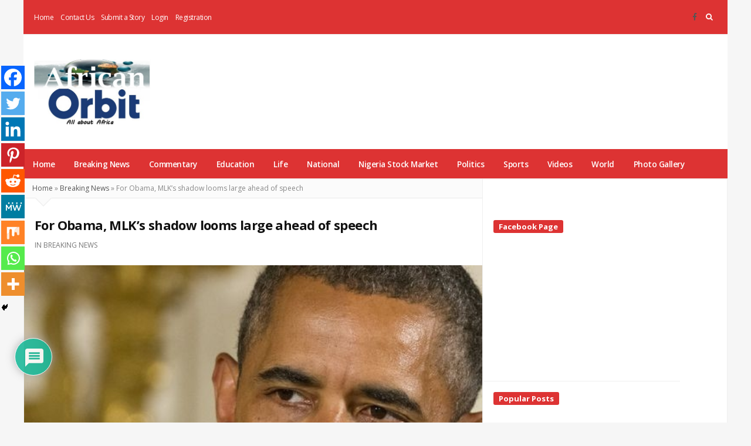

--- FILE ---
content_type: text/html; charset=utf-8
request_url: https://www.google.com/recaptcha/api2/aframe
body_size: 264
content:
<!DOCTYPE HTML><html><head><meta http-equiv="content-type" content="text/html; charset=UTF-8"></head><body><script nonce="RHaBtaIVboQEInvQr2w5-w">/** Anti-fraud and anti-abuse applications only. See google.com/recaptcha */ try{var clients={'sodar':'https://pagead2.googlesyndication.com/pagead/sodar?'};window.addEventListener("message",function(a){try{if(a.source===window.parent){var b=JSON.parse(a.data);var c=clients[b['id']];if(c){var d=document.createElement('img');d.src=c+b['params']+'&rc='+(localStorage.getItem("rc::a")?sessionStorage.getItem("rc::b"):"");window.document.body.appendChild(d);sessionStorage.setItem("rc::e",parseInt(sessionStorage.getItem("rc::e")||0)+1);localStorage.setItem("rc::h",'1762020345555');}}}catch(b){}});window.parent.postMessage("_grecaptcha_ready", "*");}catch(b){}</script></body></html>

--- FILE ---
content_type: text/css
request_url: https://africanorbit.com/wp-content/themes/daynight-child-theme/style.css?ver=1.50
body_size: 430
content:
/*
Theme Name: Daynight Child
Description: Child theme for Daynight
Author: Ahmad Abou hashem
Template: daynight
*/

@import url("../daynight/style.css");

body.boxed_body {
    width: 1200px;
}


.container {
    width: 1200px;
   /*  padding-left: 0px;
    padding-right: 0px; */
}

.main_content.col8 {
    width: 800px;
}

section.site_content.container, .main_menu_area_container.desktop_menu.container {
    padding-left: 0px;
    padding-right: 0px;
}

body.menu_is_stick .main_menu_area_container.desktop_menu .main_menu_area{
	width: 1200px;
}


.dark_main_menu_area {
    border-top: 0;
    background-color: #dd3333;
}

.dark_main_menu_area .main_menu {
  text-align: initial;
  border-top: 3px solid #dd3333;
}

.dark_main_menu_area .main_bar_nav ul.main_navbar > li.menu-item > a {
  border-right: 1px solid #dd3333;
  /*border-left: 1px solid #4d4d4d;*/
  border-top: 3px solid #dd3333;
  margin-top: -3px;
  line-height: 35px;
  color: #fff;
  font-weight: 600;
  padding-left: 16px;
  padding-right: 16px;
  text-transform: none;
  font-size: 13.5px;
  -o-transition: all 0.05s ease-in-out;
    -webkit-transition: all 0.05s ease-in-out;
    -moz-transition: all 0.05s ease-in-out;
    transition: all 0.05s ease-in-out;
}

aside.side_content {
    margin-top: 52px;
}

.top_bar{
	background-color: #dd3333;
    padding: 12px 0;
    max-height: 60px;
}
.top_bar_nav ul.top_navbar > li.menu-item > a{
	color:#fff;
}
body{
	border-top: 0px!important;
}

.top_bar .today_date, .header_search .search_icon_square{
	color:#fff;
}

.top_bar_nav ul.top_navbar > li.menu-item:hover > a {
    color: #fff;
}
.wp-polls-ul label{
	cursor: pointer;
	width: 100%;
    float: left;
    padding: 10px 10px;
}
.wp-polls-ul li {
    float: left;
    width: 100%;
}
.wp-polls-ul li {
    float: left;
    width: 100%;
    padding: 0;
    margin: 0;
}

.wp-polls-ul li:after{
	width: 100%!important;
}
input[type=radio]:checked + label{
	background: #d33;
    color: #fff;
}


.wp-polls .Buttons:hover {
    background: #d33;
    color: #fff;
    border: 1px solid #d33;
}
.wp-polls .Buttons {
    padding: 10px 15px;
    cursor: pointer;
	transition: background 0.5s linear, color 0.5s linear, border 0.5s linear;
}

#second_footer_widget li, #third_footer_widget li, #forth_footer_widget li {
    padding-bottom: 2px;
    margin-bottom: 2px;
}
span.mythemes-post-views{ 
display: none;
}
.single header.td-post-tittle .post-meta .list-inline .pull-right { display: none !important; }

--- FILE ---
content_type: text/css
request_url: https://africanorbit.com/wp-content/themes/daynight/responsive.css?ver=1.50
body_size: 2925
content:
/*@media screen and (max-width: 1100px) {
    body {
      width: 100%!important;
    }
    .container {
        width: 100%!important;
    }

    .col, .col1, .col2, .col3, .col4, .col5, .col6, .col7, .col8, .col9, .col10, .col11, .col12 {
      width: 100%!important;
      float: none!important;
    }

}*/

@media screen and (max-width: 1080px) {
  html {
    background: none!important;
  }
  .main_content.col8, body.container_no_borders.sidebar_no_borders .main_content.col8 {
    width: 66.66667%;
  }
  .side_content.col4, body.container_no_borders .side_content.col4 {
    width: 33.33333%;
  }
  body {
    width: 100%!important;
  }
  .container {
    width: 100%!important;
  }
  .vc_row_outer > .vc_column_container > .vc_column-inner  > .wpb_wrapper > .gridslider_wrapper {
    height: auto;
  }

  .vc_row_outer > .vc_column_container.vc_col-sm-12 .gridslider_other_slides {
    display: none;
  }

  .gridslider_others .gridpost_cat, .gridslider_others .gridpost_date {
    display: none;
  }
}

@media screen and (max-width: 900px) {

  body.container_no_borders .breadcrumbs, body.container_no_borders #breadcrumbs {
    margin-right: 0;
    margin-left: 0;
    border-right-width: 1px!important;
    border-left-width: 1px!important;
  }

  body.container_no_borders .main_content.col8 > .breadcrumbs, body.container_no_borders .main_content.col8>#breadcrumbs {
    margin-right: 0;
    margin-left: 0;
    border-right-width: 1px!important;
    border-left-width: 1px!important;
  }

  .top_bar .header_social_bar {
    float: none;
    text-align: center;
  }

  .side_content.col4 .widget_container {
    padding: 0;
  }

  .site_content_wrapper {
    border: none;
  }

  body.container_borders .breadcrumbs, body.container_borders #breadcrumbs {
    border-right: 1px solid #EAEAEA;
    border-left: 1px solid #EAEAEA;
  }

  body.container_borders .breadcrumbs, body.container_borders #breadcrumbs {
    border-right: 1px solid #EAEAEA;
    border-left: 1px solid #EAEAEA;
  }

  .daynight_dark_skin body.container_borders .breadcrumbs, .daynight_dark_skin body.container_borders #breadcrumbs {
    border-right: 1px solid #383838;
    border-left: 1px solid #383838;
  }

  .daynight_dark_skin body.container_borders .breadcrumbs, .daynight_dark_skin body.container_borders #breadcrumbs {
    border-right: 1px solid #383838;
    border-left: 1px solid #383838;
  }

  .top_bar {
    max-height: none;
  }

  .header_search {
    display: none;
  }

  html {
    overflow-x: hidden;
    margin: 0px;
    padding: 0px;
  }

  body {
    width: 100%!important;
    overflow-x: hidden;
    margin: 0px;
    padding: 0px;
  }

  body.menu_is_stick .hiddin_sticky_helper {
    display: none;
  }

  .mobile_menu, .mobile_menu_icon {
    display: block;
  }

  .desktop_menu {
    display: none;
  }

  body.container_no_borders .site_header .container {
      padding-left: 18px;
      padding-right: 18px;
  }

  body.container_no_borders .content_wrapper {
    padding-left: 0;
    padding-right: 0;
  }


  html.side_container_opened .site_main_container {
    -moz-transform: translate(250px);
    -webkit-transform: translate(250px);
    transform: translate(250px);
    left: 0;
    z-index: 1;
    position: fixed;
  }

  .side_container_opened {
    overflow: hidden;
  }

  .side_container_opened .info_sidebar {
  }

  .site_main_container {
    z-index: 0;
  }

  .site_side_container {
    overflow-x: hidden;
    overflow-y: auto;
    -webkit-overflow-scrolling: touch;
    position: fixed;
    width: 250px;
    height: 100%;
    background-color: #fff;
    border-right: 1px solid #e6e6e6;
    left: -250px;
    top: 0;
    bottom: 0;
    right: auto;
    -webkit-backface-visibility: hidden;
    -webkit-perspective: 1000;
    z-index: 0;
    box-shadow: inset -3px 0px 33px 0px rgba(0, 0, 0, 0.15);
    -moz-box-shadow: inset -3px 0px 33px 0px rgba(0, 0, 0, 0.15);
    -webkit-box-shadow: inset -3px 0px 33px 0px rgba(0, 0, 0, 0.15);
  }

  .site_side_container.closed {

  }

  body.admin-bar .site_side_container {
    padding-top: 32px;
  }

   body.admin-bar.side_container_opened .site_main_container {
    margin-top: 35px;
   }

  .side_container_opened .site_side_container {
    /*margin-left: -342px;*/
    -moz-transform: translate(100%);
    -webkit-transform: translate(100%);
    transform: translate(100%);
  }

  .sliding_close_helper_overlay {
    display: none;
    position: fixed;
    cursor: pointer;
    width: 100%;
    height: 100%;
    top: 0;
    right: 0;
    -webkit-backface-visibility: hidden;
    -webkit-perspective: 1000;
    -o-transition: all 0.3s ease-in;
    -webkit-transition: all 0.3s ease-in;
    -moz-transition: all 0.3s ease-in;
    transition: all 0.3s ease-in;
    margin-right: -251px;
    z-index: 1;
  }

  body.side_container_opened .sliding_close_helper_overlay {
    display: block;
  }

  .side_container_opened .site {
    top: 0;
    right: 0;
    bottom: 0;
    left: 0;
    position: absolute;
    overflow: hidden
  }

  .site_side_container .info_sidebar {
    padding: 0;
  }

  .responsive_menu_button {
    font-size: 18px;
    color: #fff;
    display: block;
    text-align: center;
    background-color: #222;
    margin: 0 17px;
    color: #fff;
    padding: 10px;
    margin-bottom: 19px;
    border-radius: 3px;
  }

  .mobile_menu_search {
    margin: 18px;
  }

  .mobile_menu_search .form_group input[type="search"] {
    border: 1px solid #e3e3e3;
    border-right: none;
    background-color: #fff;
    line-height: 16px;
  }

  .mobile_menu_search .search-submit {
    border-style: solid;
    border-width: 1px;
    padding: 0 8px;
    font-size: 12px;
    margin-left: 0;
  }

  .mobile_menu_container ul.navbar > li.menu-item {
    float: none;
    clear: both;
  }

  .mobile_menu_container ul.navbar {
    float: none;
  }

  .mobile_menu_container .mobile_menu {
    padding: 0;
  }

  .mobile_menu_container ul.navbar > li.menu-item > a {
    padding: 11.5px 18px;
    display: block;
    border-bottom: 1px solid #ececec;
  }

  .mobile_menu_container ul.navbar > li.menu-item:first-child > a {
    /*padding-top: 0;*/
  }

  .mobile_menu_container .dropdown-menu {
    position: initial;
  }

  .mobile_dropdown_arrow {
    display: inline-block;
    float: right;
    width: 36px;
    text-align: center;
    height: 36px;
    line-height: 36px;
    margin-top: -7px;
    margin-right: -11px;
  }

  .mobile_menu_container .navbar > li > .dropdown-menu {
    float: none;
    position: initial;
    border: none;
    margin-left: 12px;
    border-left: 1px solid #f2f2f2;
    margin-left: 0;
    background-color: #f5f5f5;
    border-bottom: 1px solid #e8e8e8;
    overflow: hidden;
  }

  .mobile_menu_container .news_box_title_wrapper {
    overflow-y: hidden;
    overflow-x: scroll;
    -webkit-overflow-scrolling: touch;
  }

  .mobile_menu_container .filter_nav_container .ajax_filter {
    display: inline-block;
    margin-left: -13px;
    margin-right: 13px;
    margin-bottom: 6px;
  }

  .mobile_menu_container .filter_nav_container .ajax_filter:first-child {
    margin-left: 0;

  }

  .mobile_menu_container .dropdown-menu > li > a {
    padding: 10px 18px;
  }

  .mobile_menu_container .navbar > li.mega_menu_megamenu > .dropdown-menu {
    margin-left: 0;
    border-left: 0;
  }

  .mobile_menu_container .dropdown-submenu > .dropdown-menu {
    position: initial;
    float: none;
    margin-top: auto;
    border: none;
    margin-left: 18px;
  }

  .mobile_menu_container .dropdown-menu .current-menu-ancestor, .mobile_menu_container .dropdown-menu .current-menu-ancestor > a {
    background-color: transparent;
    color: #000;
  }

  .mobile_menu_container .dropdown-menu > .active > a, .dropdown-menu > .active > a:hover, .mobile_menu_container .dropdown-menu > .active > a:focus {
    background-color: transparent;
    color: #000;
  }

  .mobile_menu_container .dropdown-menu > li > a:hover, .mobile_menu_container .dropdown-menu > li > a:focus {
    background-color: transparent;
    color: #000;
  }

  .mobile_menu_container .mega_menu .news_box_inside_container .news_box_container {
    width: 100%;
    float: none;
  }

  .container {
      width: 100%!important;
      max-width: 666px;
  }

  .main_content.col8:after {
    border: 0;
  }

  .col, .col1, .col2, .col3, .col4, .col5, .col6, .col7, .col8, .col9, .col10, .col11, .col12 {
    width: 100%;
    float: none;
  }

  .wpb_column {
    width: 100%!important;
  }

  body.container_no_borders.sidebar_no_borders .main_content.col8 > .breadcrumbs, body.container_no_borders.sidebar_no_borders .main_content.col8 > #breadcrumbs {
    margin: 0;
  }

  body.container_no_borders.sidebar_no_borders .main_content.col8, body.container_no_borders.sidebar_no_borders .main_content {
    width: auto;
    max-width: 630px;
    margin: 0 auto;
    padding-left: 0;
    padding-right: 0;
  }

  body.container_no_borders .content_wrapper > .vc_row > .vc_column_container:first-child .vc_row .vc_column_container:first-child {
    padding-right: 0!important;
  }

  body.container_no_borders .content_wrapper > .vc_row > .vc_column_container:last-child {
    padding-left: 0!important;
  }

  body.container_no_borders .side_content.col4 {
    width: auto;
  }

  .page_content_wrapper .vc_row_outer .wpb_column.vc_column_container {
    max-width: 630px;
    margin: 0 auto!important;
    float: none;
    border: none;
  }

  body.container_no_borders .content_wrapper > .vc_row {
    margin: auto!important;
  }

  .responsive_menu_button {
    max-width: 630px;
    margin: 0 auto;
  }
  .page_content_wrapper .vc_row_outer {
    max-width: 630px;
    margin: 0 auto!important;
    float: none;
  }

  .gridpost_content .title {
    font-size: 14px;
    line-height: 19px;
    margin-bottom: -4px;
  }

  .logo_area {
    max-width: 630px;
    margin: 0 auto;
  }

  .mobile_menu_icon {
    margin-left: 18px;
    margin-right: 18px;
  }

  .news_box_wrapper {
    max-width: 630px;
    margin: 0 auto!important;
  }

  .vc_row_outer .wpb_column.vc_column_container.vc_col-sm-8:before, .vc_row_outer .wpb_column.vc_column_container.vc_col-sm-8:after {
    border: none;
  }

  .vc_row_outer .wpb_column.vc_column_container.vc_col-sm-4 {
    max-width: 336px;
    margin: 0 auto!important;
    float: none;
    border: none;
  }

  .vc_row_outer .wpb_column.vc_column_container.vc_col-sm-4:before, .vc_row_outer .wpb_column.vc_column_container.vc_ none:after {
    border: none;
  }

  .vc_column_container {
    border: none;
  }

  .vc_column_container:before, .vc_column_container:after {
    border: none;
  }

  .content_wrapper > .vc_row {
    margin-top: 0;
    margin-bottom: 0;
  }

  .news_box_wrapper.left_box .news_box_container {
    margin-bottom: 18px;
  }

  .news_box_wrapper.left_box .news_box_container:last-child {
    margin-bottom: 0;
  }

  .news_box_inside_container .col6, .news_box_inside_container .col12 {
    float: left;
  }

  .news_box_inside_container .col6 {
    width: 50%;
  }

  .main_content > .page_content_wrapper > .vc_row > .vc_column_container.vc_col-sm-8 .col6, .main_content > .page_content_wrapper > .vc_row > .vc_column_container.vc_col-sm-8 .vc_col-sm-6 {
    float: left;
    width: 50%!important;
  }

  .main_content > .page_content_wrapper > .vc_row > .vc_column_container.vc_col-sm-4 {
    max-width: 336px;
    margin: 0 auto;
  }

  .main_content > .page_content_wrapper > .vc_row > .vc_column_container.vc_col-sm-4 .vc_row {
    border: none;
  }

  .main_content > .page_content_wrapper > .vc_row > .vc_column_container.vc_col-sm-4:before {
    display: none;
  }

  .main_content > .page_content_wrapper > .vc_row > .vc_column_container.vc_col-sm-4 .vc_row:before {
    display: none;
  }

  .main_content > .page_content_wrapper > .vc_row > .vc_column_container.vc_col-sm-4 .vc_column_container:before {
    display: none;
  }

  .main_content > .page_content_wrapper > .vc_row > .vc_column_container.vc_col-sm-4 .news_box_title_wrapper .news_box_title {
    float: none;
    margin-right: 0;
    text-align: center;
    clear: both;
  }

  .main_content > .page_content_wrapper > .vc_row > .vc_column_container.vc_col-sm-4 .news_box_title_wrapper .news_post_nav_container {
    float: none;
    text-align: center;
    margin-top: 10px;
  }

  .main_content.col8 {
    width: auto;
    border-right: none;
    padding-right: 18px;
  }

  .post_related_posts .left_box .news_box_inside_container .news_box_container {
    float: left;
    width: 33.3333%;
  }

  .post_related_posts .news_box_first .box_item_image_container img {
    width: 100%!important;
    height: auto!important;
  }

  .side_content.col4 {
    width: auto;
    padding: 0;
  }

  .side_content.col4 .widget_container {
    padding: 18px;
    border-bottom: none;
    max-width: 336px;
    margin: 0 auto;
  }

  .logo_wrapper {
    width: 100%;
    text-align: center;
    float: none;
  }

  .logo_wrapper img {
    float: none;
  }

  .logo_wrapper h1 {
    float: none;
  }

  .header_banner_wrapper {
    text-align: center;
    float: none;
    width: 100%;
    height: auto;
  }

 .site_footer .widgets_row .widget_area {
  margin-bottom: 30px;
 }

 .site_footer .widgets_row .widget_area:last-child {
  margin-bottom: 0;
 }

 .hotpost_item.col4 {
     padding-left: 8px;
     padding-right: 8px;
     float: left;
     width: 33.3333%;
 }

  .news_box_item img {
    opacity: 1;
    -o-transition: none;
      -webkit-transition: none;
      -moz-transition: none;
      transition: none;
  }

  .news_box_item img.img_trans {
    opacity: 1;
    -o-transition: none;
      -webkit-transition: none;
      -moz-transition: none;
      transition: none;
  }

  figure.box_item_image_container .featured_image_overlay {
    display: none!important;
  }

  figure.box_item_image_container .featured_image_icon {
    display: none!important;
  }

  .gridpost_image_container:hover .wp-post-image {
    transform: scale(1);
  }
}

@media screen and (max-width: 768px) {

  .top_bar .today_date {
    display: none;
  }

  .top_bar_nav ul.navbar {
    float: none;
  }

  .top_bar_nav ul.navbar > li.menu-item {
    float: none;
    text-align: center;
    display: inline-block;
  }

 .header_buttons {
    float: none;
    text-align: center;
    margin-bottom: 6px;
  }

  .poststicker_title {
    clear: both;
    float: none;
    text-align: center;
    margin-right: 0;
  }

  .poststicker_title .title:after {
    display: none;
  }

  .daynight_ticker_carousel_wrapper {
    height: 50px;
    margin-top: 20px;
    margin-bottom: 20px;
    text-align: center;
    float: none;
  }

  .blog_post_info_area.before_post_info .blog_post_share_area {
    display: none;
  }

  .blog_post_info_area.after_post_info {
    margin-right: -40px;
    margin-left: -40px;
    border: 0;
  }

  .after_post_info .social_share_sign {
    font-size: 17px;
  }

  .post_share_icons .social_share_icon {
    margin-bottom: 6px;
    margin-right: 6px;
  }

  .hotposts_title {
   display: block;
  }

  .hotposts_title .title {
   display: block;
   margin-bottom: 20px;
  }

  .hotposts_container {
   display: block;
   margin-left: -8px;
  }

  .hotpost_item.col4 {
      display: block;
      margin-bottom: 12px;
      clear: both;
      width: 100%;
      float: none;
  }

  .hotpost_nav_container {
    padding-left: 15px;
    padding-right: 15px;
  }

  .gridslider_first .gridpost_image_container {
    max-height: 270px;
  }

  .gridslider_first_slide .gridslider_first, .gridslider_first_slide .gridslider_others {
      width: 100%;
  }

  .gridslider_first_slide .gridslider_others {
    margin-top: 2px;
  }

  .gridslider_other_slides .gridpost_cat, .gridslider_other_slides .gridpost_date {
    display: none;
  }

  .gridpost_content .title {
    font-size: 13.5px;
    line-height: 19px;
    margin-bottom: -5px;
  }

  .gridslider_first_slide .gridslider_others .gridslider_post_container:first-child .gridpost_content .title {
    font-size: 18px;
    line-height: 25px;
    margin-bottom: 14px;
  }

  .gridslider_first_slide .gridslider_others .gridslider_post_container:first-child .gridpost_date, .gridslider_first_slide .gridslider_others .gridslider_post_container:first-child .gridpost_cat {
    display: inline;
  }

}

@media screen and (max-width: 709px) {
  body.container_no_borders.sidebar_no_borders .main_content.col8, body.container_no_borders.sidebar_no_borders .main_content {
    margin-left: 18px;
    margin-right: 18px;
  }
}

@media screen and (max-width: 560px) {

  .content_wrapper {
    padding-left: 0;
    padding-right: 0;
  }

  .gridslider_first_slide .gridslider_others .gridslider_post_container:first-child .gridpost_content .title {
    font-size: 16px;
    line-height: 23px;
    margin-bottom: 0px;
  }

  .gridslider_first_slide .gridslider_others .gridslider_post_container:first-child .gridpost_date, .gridslider_first_slide .gridslider_others .gridslider_post_container:first-child .gridpost_cat {
    display: none;
  }

  .sliderpost_content .sliderpost_desc {
    display: none;
  }

  .gridslider_first .gridpost_desc {
    display: none;
  }

  .gridslider_others .gridpost_cat, .gridslider_others .gridpost_date {
    display: none;
  }

  .gridslider_others .gridslider_post_container:first-child .gridpost_cat, .gridslider_others .gridslider_post_container:first-child .gridpost_date {
    display: none;
  }

  .gridslider_others .grid_slider_post_3, .gridslider_others .grid_slider_post_4 {
    display: none;
  }

  .news_box_inside_container .col6 {
    width: 100%;
  }

  .main_content > .page_content_wrapper > .vc_row > .vc_column_container.vc_col-sm-8 .col6, .main_content > .page_content_wrapper > .vc_row > .vc_column_container.vc_col-sm-8 .vc_col-sm-6 {
    float: left;
    width: 100%!important;
  }

  .top_box .news_box_first .news_box_image_link {
    float: none;
  }

  .news_box_first .box_item_image_container img {
    width: 100%;
    height: auto;
  }

  .post_related_posts .left_box .news_box_inside_container .news_box_container {
    width: 100%;
    float: none;
    margin-bottom: 20px;
  }

  .post_content blockquote.alignleft,
  .post_content .wp-caption.alignleft,
  .post_content img.alignleft {
      margin-top: 6px;
      margin-right: 0;
      margin-bottom: 6px;
      margin-left: 0;
      clear: both;
      float: none;
  }

  .post_content blockquote.alignright,
  .post_content .wp-caption.alignright,
  .post_content img.alignright {
      margin-top: 6px;
      margin-left: 0;
      margin-bottom: 6px;
      margin-right: 0;
      clear: both;
      float: none;
  }

  .top_box .news_box_item:nth-last-child(2) {
    margin-bottom: 18px;
  }

  .news_box_title_wrapper .filter_nav_container {
      margin-top: 14px;
      float: left;
      clear: both;
  }

  .post_content {
      padding: 30px 0;
      border-bottom: 4px solid #FF7D0E;
  }

  .daynight_pull_quote {
    margin: 0!important;
    float: none!important;
    clear: both!important;
  }

  .post_content .wp-caption.alignnone {
    margin-left: -18px;
    margin-right: -18px;
  }

  .blog_post_info_area.after_post_info {
      margin-right: -18px;
      margin-left: -18px;
      border: 0;
  }

  .media.the_comment .children {
      margin-left: -30px;
  }

  .side_content.col4 .widget_container {
      padding: 30px;
  }

  .widget_container.daynight-social-widget .widget_social_icon:nth-child(6n+6) {
    margin-right: 6px;
  }

  .review_box_container {
    margin-left: 7px;
    margin-right: 7px;
  }

}

/* start css for admin bar only */
@media (min-width: 783px) and (max-width: 900px) {

}

@media screen and (max-width: 782px) {
  body.admin-bar .site_side_container {
    padding-top: 46px;
  }

  body.admin-bar.side_container_opened .site_main_container {
   margin-top: 49px;
  }
}
@media screen and (max-width: 600px) {

}
/* end css for admin bar only */

@media only screen and (-webkit-min-device-pixel-ratio: 2), only screen and (min-device-pixel-ratio: 2) {
    .default_logo {
        display: none;
    }
    .retina_logo {
        display: block;
    }

    .no_retina_logo {
        display: block;
    }

    .has_retina_logo {
      display: none;
    }

    .night_logo.default_logo {
        display: none;
    }
    .night_logo.retina_logo {
        display: block;
    }

    .daynight_dark_skin .night_logo.default_logo.has_retina_logo {
      display: none;
    }

    .retina_logo.night_logo {
      display: none;
    }

    .daynight_dark_skin .day_logo.has_night_logo.retina_logo {
      display: none;
    }

    .daynight_dark_skin .night_logo.retina_logo {
      display: block;
    }
}

@media
only screen and (-webkit-min-device-pixel-ratio: 1.5),
only screen and (-o-min-device-pixel-ratio: 3/2),
only screen and (min--moz-device-pixel-ratio: 1.5),
only screen and (min-device-pixel-ratio: 1.5){

  html,
  body{
    width:100%;
    overflow-x:hidden;
  }

}

--- FILE ---
content_type: application/x-javascript
request_url: https://africanorbit.com/wp-content/plugins/daynight-core/inc/daynight-core.js?ver=1.10
body_size: 1598
content:
function daynightCoreReadyFn(jQuery) {

  "use strict";

  /* --------
   apply ajax loading posts
   ------------------------------------------- */
  jQuery(".ajax_nav_container > .nav_arrow, .ajax_nav_container > .ajax_filter").on('click', function(){

    var ajax_nav_container = jQuery(this).parent();
    var ajaxcontainer = jQuery(this).closest('.ajax_content_container');
    var posttype = ajax_nav_container.attr('data-posttype');
    var postsperpage = ajax_nav_container.attr('data-postsperpage');
    var loopfile = ajax_nav_container.attr('data-loopfile');
    var totalpages = parseInt( ajax_nav_container.closest('.ajax_content_container').find('.ajax_data_helper').attr('data-newtotalpages') );
    var count = parseInt( ajax_nav_container.attr('data-cycle') );
    var style = ajax_nav_container.attr('data-style');
    var preveffect = ajax_nav_container.attr('data-prev-effect');
    var nexteffect = ajax_nav_container.attr('data-next-effect');
    var cat = ajax_nav_container.attr('data-cat');
    var tags = ajax_nav_container.attr('data-tags');
    var exclude = ajax_nav_container.attr('data-exclude');
    var orderby = ajax_nav_container.attr('data-orderby');
    var format = ajax_nav_container.attr('data-format');
    var maxshowpages = ajax_nav_container.attr('data-maxshowpages');
    var showsticky = ajax_nav_container.attr('data-sticky');
    var lang_data = ajax_nav_container.attr('data-lang');
    var query_lang = '';
    if (lang_data != '') {
      query_lang = '?wpml_lang='+lang_data;
    }


    if ( jQuery(this).hasClass('previous_arrow') && (count - 1) >= 1) {
      count--;
      ajax_nav_container.attr('data-cycle', count);
      loadArticle(count, posttype, postsperpage, loopfile, ajaxcontainer, style, preveffect, cat, tags, exclude, orderby, maxshowpages, showsticky, format, query_lang);
    }else if ( jQuery(this).hasClass('next_arrow') && (count + 1) <= totalpages ) {
      count++;
      ajax_nav_container.attr('data-cycle', count);
      loadArticle(count, posttype, postsperpage, loopfile, ajaxcontainer, style, nexteffect, cat, tags, exclude, orderby, maxshowpages, showsticky, format, query_lang);
    }else if ( jQuery(this).hasClass('ajax_filter') && !jQuery(this).hasClass('active') ) {

      cat = jQuery(this).attr('data-subcat');
      count = 1;

      ajax_nav_container.attr('data-cycle', count);

      ajax_nav_container.find('.ajax_filter.active').removeClass("active");
      jQuery(this).addClass("active");

      loadArticle(count, posttype, postsperpage, loopfile, ajaxcontainer, style, nexteffect, cat, tags, exclude, orderby, maxshowpages, showsticky, format, query_lang);
      ajax_nav_container.closest('.ajax_content_container').find(".arrows_nav_container").attr('data-cycle', 1).attr('data-cat', cat);

    }else{
      return false;
    }

  });

  function loadArticle(pagenumber, posttype, postsperpage, loopfile, ajaxcontainer, style, effect, cat, tags, exclude, orderby, maxshowpages, showsticky, format, query_lang){
    ajaxcontainer.find(".ajax_inside_container .ajax_inner_content").addClass("animated fadeOut");
    var delay = 30;
    var heightchanged;
    var uniquecolor = jQuery(this).closest('.news_box_wrapper').attr('data-uniquecolor');

    ajaxcontainer.find(".ajax_inside_container > .gif_loader_container").show();

    ajaxcontainer.find(".ajax_inside_container > .gif_loader_container").html('<div class="loader"><div class="loader-inner line-scale-pulse-out"><div style="background-color: '+uniquecolor+'"></div><div style="background-color: '+uniquecolor+'"></div><div style="background-color: '+uniquecolor+'"></div><div style="background-color: '+uniquecolor+'"></div><div style="background-color: '+uniquecolor+'"></div></div></div></div>');




    jQuery.ajax({
      url: daynight_core_vars.ajax_load+query_lang,
      type:'POST',
      data: "action=loadposts&page_no="+ pagenumber + '&loop_file='+loopfile+'&posts_per_page='+postsperpage+'&post_type='+posttype+'&style='+style+'&cat='+cat+'&tags='+tags+'&exclude='+exclude+'&orderby='+orderby+'&maxshowpages='+maxshowpages+'&sticky='+showsticky+'&format='+format,
      success: function(html){
        var oldheight = ajaxcontainer.find(".ajax_inside_container .ajax_inner_content").height();

        ajaxcontainer.find(".ajax_inside_container .ajax_inner_content").html(html).removeClass("animated fadeOut");

        // get the total pages number after new content take place
        // total pages number may be change if you filter posts by category using ajax
        var newtotalpages = parseInt( ajaxcontainer.find('.ajax_data_helper').attr('data-newtotalpages') );

        /* start setting arrows state */
        ajaxcontainer.find('.nav_arrow').removeClass('no_ajax_page');

        if (pagenumber == newtotalpages) {
          ajaxcontainer.find('.next_arrow').addClass('no_ajax_page');
        }
        if (pagenumber == 1) {
          ajaxcontainer.find('.previous_arrow').addClass('no_ajax_page');
        }

        if (newtotalpages == 1) {
          ajaxcontainer.find('.nav_arrow').addClass('no_ajax_arrows');
        }else{
          ajaxcontainer.find('.nav_arrow').removeClass('no_ajax_arrows');
        }
        /* end resetting arrows state */

        var newheight = ajaxcontainer.find(".ajax_inside_container .ajax_inner_content").height();

        ajaxcontainer.find(".ajax_inside_container > .gif_loader_container").hide();

        if (newheight != oldheight) {

          setTimeout(function(){
            jQuery(".dn_sticky_column").trigger("sticky_kit:recalc");
            jQuery(".vc_sticky_inner_row > .vc_column_container").trigger("sticky_kit:recalc");
            jQuery(".dn_sticky_sidebar .widget-area").trigger("sticky_kit:recalc");

            jQuery(".dn_sticky_last_sidebar .widget-area > .widget_container:last-child").trigger("sticky_kit:recalc");
          }, delay);

        }
      },
      complete: function(){


        delay = 60
        ajaxcontainer.find('img').each(function() {
          var images = jQuery(this);
          images.delay(delay).queue(function(next){
            jQuery(this).addClass("img_trans");
            next();
          });
          delay = delay + 60;
        });

      }
    });

  };

  // open ajax modal on click
  jQuery(".featured_image_icon").live("click", function(e) {

  	var postid = jQuery(this).attr('data-postid');
  	var uniquecolor = jQuery(this).closest('.news_box_wrapper').attr('data-uniquecolor');


  	jQuery("#ajax_modal").html('<div class="modal_logo_container"><div style="display: inline-block;" class="gif_loader_container"><div class="loader"><div class="loader-inner line-scale-pulse-out"><div style="background-color: '+uniquecolor+'"></div><div style="background-color: '+uniquecolor+'"></div><div style="background-color: '+uniquecolor+'"></div><div style="background-color: '+uniquecolor+'"></div><div style="background-color: '+uniquecolor+'"></div></div></div></div></div></div>');

  	jQuery('#ajax_modal').modal();

  	jQuery.ajax({
  	  url: daynight_core_vars.ajax_load_content+query_lang,
  	  type:'POST',
  	  data: "postid="+ postid,
  	  success: function(html) {
  	  	jQuery("#ajax_modal").html(html);
  	  	jQuery('.daynight_slider').flexslider({
  	  	  animation: "fade",
  	  	  pauseOnHover: true,
  	  	  controlNav: false,
  	  	  prevText: "", //String: Set the text for the "previous" directionNav item
  	  	  nextText: "",
  	  	});
  	  }
  	});

  	e.preventDefault();
  });

  // start share count after page load
  if (jQuery(".share_number").length > 0 ) {
    var pageURL = window.location.href;
    var pageLinks = document.getElementsByTagName("link");
    for (var i = 0; i < pageLinks.length; i ++) {
        if (pageLinks[i].getAttribute("rel") === "canonical") {
            pageURL = pageLinks[i].getAttribute("href")
        }
    }
    jQuery.ajax({
      url: daynight_core_vars.ajax_share_count,
      type:'POST',
      data: "url="+ pageURL,
      success: function(html) {
        jQuery('.share_number').countTo({from: 0, to: html, speed: 300});
      }
    });
  }


}
jQuery( document ).ready( daynightCoreReadyFn );

--- FILE ---
content_type: application/x-javascript
request_url: https://africanorbit.com/wp-content/themes/daynight/js/daynight.js?ver=1.50
body_size: 69107
content:
 /* --------
 start countup
 ------------------------------------------- */
 (function (factory) {
    if (typeof define === 'function' && define.amd) {
        // AMD
        define(['jquery'], factory);
    } else if (typeof exports === 'object') {
        // CommonJS
        factory(require('jquery'));
    } else {
        // Browser globals
        factory(jQuery);
    }
}(function ($) {
  var CountTo = function (element, options) {
    this.$element = $(element);
    this.options  = $.extend({}, CountTo.DEFAULTS, this.dataOptions(), options);
    this.init();
  };

  CountTo.DEFAULTS = {
    from: 0,               // the number the element should start at
    to: 0,                 // the number the element should end at
    speed: 1000,           // how long it should take to count between the target numbers
    refreshInterval: 100,  // how often the element should be updated
    decimals: 0,           // the number of decimal places to show
    formatter: formatter,  // handler for formatting the value before rendering
    onUpdate: null,        // callback method for every time the element is updated
    onComplete: null       // callback method for when the element finishes updating
  };

  CountTo.prototype.init = function () {
    this.value     = this.options.from;
    this.loops     = Math.ceil(this.options.speed / this.options.refreshInterval);
    this.loopCount = 0;
    this.increment = (this.options.to - this.options.from) / this.loops;
  };

  CountTo.prototype.dataOptions = function () {
    var options = {
      from:            this.$element.data('from'),
      to:              this.$element.data('to'),
      speed:           this.$element.data('speed'),
      refreshInterval: this.$element.data('refresh-interval'),
      decimals:        this.$element.data('decimals')
    };

    var keys = Object.keys(options);

    for (var i in keys) {
      var key = keys[i];

      if (typeof(options[key]) === 'undefined') {
        delete options[key];
      }
    }

    return options;
  };

  CountTo.prototype.update = function () {
    this.value += this.increment;
    this.loopCount++;

    this.render();

    if (typeof(this.options.onUpdate) == 'function') {
      this.options.onUpdate.call(this.$element, this.value);
    }

    if (this.loopCount >= this.loops) {
      clearInterval(this.interval);
      this.value = this.options.to;

      if (typeof(this.options.onComplete) == 'function') {
        this.options.onComplete.call(this.$element, this.value);
      }
    }
  };

  CountTo.prototype.render = function () {
    var formattedValue = this.options.formatter.call(this.$element, this.value, this.options);
    this.$element.text(formattedValue);
  };

  CountTo.prototype.restart = function () {
    this.stop();
    this.init();
    this.start();
  };

  CountTo.prototype.start = function () {
    this.stop();
    this.render();
    this.interval = setInterval(this.update.bind(this), this.options.refreshInterval);
  };

  CountTo.prototype.stop = function () {
    if (this.interval) {
      clearInterval(this.interval);
    }
  };

  CountTo.prototype.toggle = function () {
    if (this.interval) {
      this.stop();
    } else {
      this.start();
    }
  };

  function formatter(value, options) {
    return value.toFixed(options.decimals);
  }

  $.fn.countTo = function (option) {
    return this.each(function () {
      var $this   = $(this);
      var data    = $this.data('countTo');
      var init    = !data || typeof(option) === 'object';
      var options = typeof(option) === 'object' ? option : {};
      var method  = typeof(option) === 'string' ? option : 'start';

      if (init) {
        if (data) data.stop();
        $this.data('countTo', data = new CountTo(this, options));
      }

      data[method].call(data);
    });
  };
}));
 /* --------
 end countup
 ------------------------------------------- */

 /* --------
 start fitvids
 ------------------------------------------- */
 /*jshint browser:true */
 /*!
 * FitVids 1.1
 *
 * Copyright 2013, Chris Coyier - http://css-tricks.com + Dave Rupert - http://daverupert.com
 * Credit to Thierry Koblentz - http://www.alistapart.com/articles/creating-intrinsic-ratios-for-video/
 * Released under the WTFPL license - http://sam.zoy.org/wtfpl/
 *
 */

 ;(function( $ ){

   'use strict';

   $.fn.fitVids = function( options ) {
     var settings = {
       customSelector: null,
       ignore: null
     };

     if(!document.getElementById('fit-vids-style')) {
       // appendStyles: https://github.com/toddmotto/fluidvids/blob/master/dist/fluidvids.js
       var head = document.head || document.getElementsByTagName('head')[0];
       var css = '.fluid-width-video-wrapper{width:100%;position:relative;padding:0;}.fluid-width-video-wrapper iframe,.fluid-width-video-wrapper object,.fluid-width-video-wrapper embed {position:absolute;top:0;left:0;width:100%;height:100%;}';
       var div = document.createElement("div");
       div.innerHTML = '<p>x</p><style id="fit-vids-style">' + css + '</style>';
       head.appendChild(div.childNodes[1]);
     }

     if ( options ) {
       $.extend( settings, options );
     }

     return this.each(function(){
       var selectors = [
         'iframe[src*="player.vimeo.com"]',
         'iframe[src*="youtube.com"]',
         'iframe[src*="youtube-nocookie.com"]',
         'iframe[src*="kickstarter.com"][src*="video.html"]',
         'object',
         'embed'
       ];

       if (settings.customSelector) {
         selectors.push(settings.customSelector);
       }

       var ignoreList = '.fitvidsignore';

       if(settings.ignore) {
         ignoreList = ignoreList + ', ' + settings.ignore;
       }

       var $allVideos = $(this).find(selectors.join(','));
       $allVideos = $allVideos.not('object object'); // SwfObj conflict patch
       $allVideos = $allVideos.not(ignoreList); // Disable FitVids on this video.

       $allVideos.each(function(){
         var $this = $(this);
         if($this.parents(ignoreList).length > 0) {
           return; // Disable FitVids on this video.
         }
         if (this.tagName.toLowerCase() === 'embed' && $this.parent('object').length || $this.parent('.fluid-width-video-wrapper').length) { return; }
         if ((!$this.css('height') && !$this.css('width')) && (isNaN($this.attr('height')) || isNaN($this.attr('width'))))
         {
           $this.attr('height', 9);
           $this.attr('width', 16);
         }
         var height = ( this.tagName.toLowerCase() === 'object' || ($this.attr('height') && !isNaN(parseInt($this.attr('height'), 10))) ) ? parseInt($this.attr('height'), 10) : $this.height(),
             width = !isNaN(parseInt($this.attr('width'), 10)) ? parseInt($this.attr('width'), 10) : $this.width(),
             aspectRatio = height / width;
         if(!$this.attr('name')){
           var videoName = 'fitvid' + $.fn.fitVids._count;
           $this.attr('name', videoName);
           $.fn.fitVids._count++;
         }
         $this.wrap('<div class="fluid-width-video-wrapper"></div>').parent('.fluid-width-video-wrapper').css('padding-top', (aspectRatio * 100)+'%');
         $this.removeAttr('height').removeAttr('width');
       });
     });
   };
   
   // Internal counter for unique video names.
   $.fn.fitVids._count = 0;
   
 // Works with either jQuery or Zepto
 })( window.jQuery || window.Zepto );

  /* --------
 end fitvids
 ------------------------------------------- */

 /* --------
 start sticky-kit
 ------------------------------------------- */
 // Generated by CoffeeScript 1.9.2

 /**
 @license Sticky-kit v1.1.2 | WTFPL | Leaf Corcoran 2015 | http://leafo.net
  */

 (function() {
   var $, win;

   $ = this.jQuery || window.jQuery;

   win = $(window);

   $.fn.stick_in_parent = function(opts) {
     var doc, elm, enable_bottoming, fn, i, inner_scrolling, len, manual_spacer, offset_top, parent_selector, recalc_every, sticky_class;
     if (opts == null) {
       opts = {};
     }
     sticky_class = opts.sticky_class, inner_scrolling = opts.inner_scrolling, recalc_every = opts.recalc_every, parent_selector = opts.parent, offset_top = opts.offset_top, manual_spacer = opts.spacer, enable_bottoming = opts.bottoming;
     if (offset_top == null) {
       offset_top = 0;
     }
     if (parent_selector == null) {
       parent_selector = void 0;
     }
     if (inner_scrolling == null) {
       inner_scrolling = true;
     }
     if (sticky_class == null) {
       sticky_class = "is_stuck";
     }
     doc = $(document);
     if (enable_bottoming == null) {
       enable_bottoming = true;
     }
     fn = function(elm, padding_bottom, parent_top, parent_height, top, height, el_float, detached) {
       var bottomed, detach, fixed, last_pos, last_scroll_height, offset, parent, recalc, recalc_and_tick, recalc_counter, spacer, tick;
       if (elm.data("sticky_kit")) {
         return;
       }
       elm.data("sticky_kit", true);
       last_scroll_height = doc.height();
       parent = elm.parent();
       if (parent_selector != null) {
         parent = parent.closest(parent_selector);
       }
       if (!parent.length) {
         throw "failed to find stick parent";
       }
       fixed = false;
       bottomed = false;
       spacer = manual_spacer != null ? manual_spacer && elm.closest(manual_spacer) : $("<div />");
       if (spacer) {
         spacer.css('position', elm.css('position'));
       }
       recalc = function() {
         var border_top, padding_top, restore;
         if (detached) {
           return;
         }
         last_scroll_height = doc.height();
         border_top = parseInt(parent.css("border-top-width"), 10);
         padding_top = parseInt(parent.css("padding-top"), 10);
         padding_bottom = parseInt(parent.css("padding-bottom"), 10);
         parent_top = parent.offset().top + border_top + padding_top;
         parent_height = parent.height();
         if (fixed) {
           fixed = false;
           bottomed = false;
           if (manual_spacer == null) {
             elm.insertAfter(spacer);
             spacer.detach();
           }
           elm.css({
             position: "",
             top: "",
             width: "",
             bottom: ""
           }).removeClass(sticky_class);
           restore = true;
         }
         top = elm.offset().top - (parseInt(elm.css("margin-top"), 10) || 0) - offset_top;
         height = elm.outerHeight(true);
         el_float = elm.css("float");
         if (spacer) {
           spacer.css({
             width: elm.outerWidth(true),
             height: height,
             display: elm.css("display"),
             "vertical-align": elm.css("vertical-align"),
             "float": el_float
           });
         }
         if (restore) {
           return tick();
         }
       };
       recalc();
       if (height === parent_height) {
         return;
       }
       last_pos = void 0;
       offset = offset_top;
       recalc_counter = recalc_every;
       tick = function() {
         var css, delta, recalced, scroll, will_bottom, win_height;
         if (detached) {
           return;
         }
         recalced = false;
         if (recalc_counter != null) {
           recalc_counter -= 1;
           if (recalc_counter <= 0) {
             recalc_counter = recalc_every;
             recalc();
             recalced = true;
           }
         }
         if (!recalced && doc.height() !== last_scroll_height) {
           recalc();
           recalced = true;
         }
         scroll = win.scrollTop();
         if (last_pos != null) {
           delta = scroll - last_pos;
         }
         last_pos = scroll;
         if (fixed) {
           if (enable_bottoming) {
             will_bottom = scroll + height + offset > parent_height + parent_top;
             if (bottomed && !will_bottom) {
               bottomed = false;
               elm.css({
                 position: "fixed",
                 bottom: "",
                 top: offset
               }).trigger("sticky_kit:unbottom");
             }
           }
           if (scroll < top) {
             fixed = false;
             offset = offset_top;
             if (manual_spacer == null) {
               if (el_float === "left" || el_float === "right") {
                 elm.insertAfter(spacer);
               }
               spacer.detach();
             }
             css = {
               position: "",
               width: "",
               top: ""
             };
             elm.css(css).removeClass(sticky_class).trigger("sticky_kit:unstick");
           }
           if (inner_scrolling) {
             win_height = win.height();
             if (height + offset_top > win_height) {
               if (!bottomed) {
                 offset -= delta;
                 offset = Math.max(win_height - height, offset);
                 offset = Math.min(offset_top, offset);
                 if (fixed) {
                   elm.css({
                     top: offset + "px"
                   });
                 }
               }
             }
           }
         } else {
           if (scroll > top) {
             fixed = true;
             css = {
               position: "fixed",
               top: offset
             };
             css.width = elm.css("box-sizing") === "border-box" ? elm.outerWidth() + "px" : elm.width() + "px";
             elm.css(css).addClass(sticky_class);
             if (manual_spacer == null) {
               elm.after(spacer);
               if (el_float === "left" || el_float === "right") {
                 spacer.append(elm);
               }
             }
             elm.trigger("sticky_kit:stick");
           }
         }
         if (fixed && enable_bottoming) {
           if (will_bottom == null) {
             will_bottom = scroll + height + offset > parent_height + parent_top;
           }
           if (!bottomed && will_bottom) {
             bottomed = true;
             if (parent.css("position") === "static") {
               parent.css({
                 position: "relative"
               });
             }
             return elm.css({
               position: "absolute",
               bottom: padding_bottom,
               top: "auto"
             }).trigger("sticky_kit:bottom");
           }
         }
       };
       recalc_and_tick = function() {
         recalc();
         return tick();
       };
       detach = function() {
         detached = true;
         win.off("touchmove", tick);
         win.off("scroll", tick);
         win.off("resize", recalc_and_tick);
         $(document.body).off("sticky_kit:recalc", recalc_and_tick);
         elm.off("sticky_kit:detach", detach);
         elm.removeData("sticky_kit");
         elm.css({
           position: "",
           bottom: "",
           top: "",
           width: ""
         });
         parent.position("position", "");
         if (fixed) {
           if (manual_spacer == null) {
             if (el_float === "left" || el_float === "right") {
               elm.insertAfter(spacer);
             }
             spacer.remove();
           }
           return elm.removeClass(sticky_class);
         }
       };
       win.on("touchmove", tick);
       win.on("scroll", tick);
       win.on("resize", recalc_and_tick);
       $(document.body).on("sticky_kit:recalc", recalc_and_tick);
       elm.on("sticky_kit:detach", detach);
       return setTimeout(tick, 0);
     };
     for (i = 0, len = this.length; i < len; i++) {
       elm = this[i];
       fn($(elm));
     }
     return this;
   };

 }).call(this);
  /* --------
 end sticky-kit
 ------------------------------------------- */

 /* --------
 start isotope plugin
 ------------------------------------------- */
 /*!
  * Isotope PACKAGED v3.0.1
  *
  * Licensed GPLv3 for open source use
  * or Isotope Commercial License for commercial use
  *
  * http://isotope.metafizzy.co
  * Copyright 2016 Metafizzy
  */

 /**
  * Bridget makes jQuery widgets
  * v2.0.0
  * MIT license
  */

 /* jshint browser: true, strict: true, undef: true, unused: true */

 ( function( window, factory ) {
   'use strict';
   /* globals define: false, module: false, require: false */

   if ( typeof define == 'function' && define.amd ) {
     // AMD
     define( 'jquery-bridget/jquery-bridget',[ 'jquery' ], function( jQuery ) {
       factory( window, jQuery );
     });
   } else if ( typeof module == 'object' && module.exports ) {
     // CommonJS
     module.exports = factory(
       window,
       require('jquery')
     );
   } else {
     // browser global
     window.jQueryBridget = factory(
       window,
       window.jQuery
     );
   }

 }( window, function factory( window, jQuery ) {
 'use strict';

 // ----- utils ----- //

 var arraySlice = Array.prototype.slice;

 // helper function for logging errors
 // $.error breaks jQuery chaining
 var console = window.console;
 var logError = typeof console == 'undefined' ? function() {} :
   function( message ) {
     console.error( message );
   };

 // ----- jQueryBridget ----- //

 function jQueryBridget( namespace, PluginClass, $ ) {
   $ = $ || jQuery || window.jQuery;
   if ( !$ ) {
     return;
   }

   // add option method -> $().plugin('option', {...})
   if ( !PluginClass.prototype.option ) {
     // option setter
     PluginClass.prototype.option = function( opts ) {
       // bail out if not an object
       if ( !$.isPlainObject( opts ) ){
         return;
       }
       this.options = $.extend( true, this.options, opts );
     };
   }

   // make jQuery plugin
   $.fn[ namespace ] = function( arg0 /*, arg1 */ ) {
     if ( typeof arg0 == 'string' ) {
       // method call $().plugin( 'methodName', { options } )
       // shift arguments by 1
       var args = arraySlice.call( arguments, 1 );
       return methodCall( this, arg0, args );
     }
     // just $().plugin({ options })
     plainCall( this, arg0 );
     return this;
   };

   // $().plugin('methodName')
   function methodCall( $elems, methodName, args ) {
     var returnValue;
     var pluginMethodStr = '$().' + namespace + '("' + methodName + '")';

     $elems.each( function( i, elem ) {
       // get instance
       var instance = $.data( elem, namespace );
       if ( !instance ) {
         logError( namespace + ' not initialized. Cannot call methods, i.e. ' +
           pluginMethodStr );
         return;
       }

       var method = instance[ methodName ];
       if ( !method || methodName.charAt(0) == '_' ) {
         logError( pluginMethodStr + ' is not a valid method' );
         return;
       }

       // apply method, get return value
       var value = method.apply( instance, args );
       // set return value if value is returned, use only first value
       returnValue = returnValue === undefined ? value : returnValue;
     });

     return returnValue !== undefined ? returnValue : $elems;
   }

   function plainCall( $elems, options ) {
     $elems.each( function( i, elem ) {
       var instance = $.data( elem, namespace );
       if ( instance ) {
         // set options & init
         instance.option( options );
         instance._init();
       } else {
         // initialize new instance
         instance = new PluginClass( elem, options );
         $.data( elem, namespace, instance );
       }
     });
   }

   updateJQuery( $ );

 }

 // ----- updateJQuery ----- //

 // set $.bridget for v1 backwards compatibility
 function updateJQuery( $ ) {
   if ( !$ || ( $ && $.bridget ) ) {
     return;
   }
   $.bridget = jQueryBridget;
 }

 updateJQuery( jQuery || window.jQuery );

 // -----  ----- //

 return jQueryBridget;

 }));

 /**
  * EvEmitter v1.0.3
  * Lil' event emitter
  * MIT License
  */

 /* jshint unused: true, undef: true, strict: true */

 ( function( global, factory ) {
   // universal module definition
   /* jshint strict: false */ /* globals define, module, window */
   if ( typeof define == 'function' && define.amd ) {
     // AMD - RequireJS
     define( 'ev-emitter/ev-emitter',factory );
   } else if ( typeof module == 'object' && module.exports ) {
     // CommonJS - Browserify, Webpack
     module.exports = factory();
   } else {
     // Browser globals
     global.EvEmitter = factory();
   }

 }( typeof window != 'undefined' ? window : this, function() {



 function EvEmitter() {}

 var proto = EvEmitter.prototype;

 proto.on = function( eventName, listener ) {
   if ( !eventName || !listener ) {
     return;
   }
   // set events hash
   var events = this._events = this._events || {};
   // set listeners array
   var listeners = events[ eventName ] = events[ eventName ] || [];
   // only add once
   if ( listeners.indexOf( listener ) == -1 ) {
     listeners.push( listener );
   }

   return this;
 };

 proto.once = function( eventName, listener ) {
   if ( !eventName || !listener ) {
     return;
   }
   // add event
   this.on( eventName, listener );
   // set once flag
   // set onceEvents hash
   var onceEvents = this._onceEvents = this._onceEvents || {};
   // set onceListeners object
   var onceListeners = onceEvents[ eventName ] = onceEvents[ eventName ] || {};
   // set flag
   onceListeners[ listener ] = true;

   return this;
 };

 proto.off = function( eventName, listener ) {
   var listeners = this._events && this._events[ eventName ];
   if ( !listeners || !listeners.length ) {
     return;
   }
   var index = listeners.indexOf( listener );
   if ( index != -1 ) {
     listeners.splice( index, 1 );
   }

   return this;
 };

 proto.emitEvent = function( eventName, args ) {
   var listeners = this._events && this._events[ eventName ];
   if ( !listeners || !listeners.length ) {
     return;
   }
   var i = 0;
   var listener = listeners[i];
   args = args || [];
   // once stuff
   var onceListeners = this._onceEvents && this._onceEvents[ eventName ];

   while ( listener ) {
     var isOnce = onceListeners && onceListeners[ listener ];
     if ( isOnce ) {
       // remove listener
       // remove before trigger to prevent recursion
       this.off( eventName, listener );
       // unset once flag
       delete onceListeners[ listener ];
     }
     // trigger listener
     listener.apply( this, args );
     // get next listener
     i += isOnce ? 0 : 1;
     listener = listeners[i];
   }

   return this;
 };

 return EvEmitter;

 }));

 /*!
  * getSize v2.0.2
  * measure size of elements
  * MIT license
  */

 /*jshint browser: true, strict: true, undef: true, unused: true */
 /*global define: false, module: false, console: false */

 ( function( window, factory ) {
   'use strict';

   if ( typeof define == 'function' && define.amd ) {
     // AMD
     define( 'get-size/get-size',[],function() {
       return factory();
     });
   } else if ( typeof module == 'object' && module.exports ) {
     // CommonJS
     module.exports = factory();
   } else {
     // browser global
     window.getSize = factory();
   }

 })( window, function factory() {
 'use strict';

 // -------------------------- helpers -------------------------- //

 // get a number from a string, not a percentage
 function getStyleSize( value ) {
   var num = parseFloat( value );
   // not a percent like '100%', and a number
   var isValid = value.indexOf('%') == -1 && !isNaN( num );
   return isValid && num;
 }

 function noop() {}

 var logError = typeof console == 'undefined' ? noop :
   function( message ) {
     console.error( message );
   };

 // -------------------------- measurements -------------------------- //

 var measurements = [
   'paddingLeft',
   'paddingRight',
   'paddingTop',
   'paddingBottom',
   'marginLeft',
   'marginRight',
   'marginTop',
   'marginBottom',
   'borderLeftWidth',
   'borderRightWidth',
   'borderTopWidth',
   'borderBottomWidth'
 ];

 var measurementsLength = measurements.length;

 function getZeroSize() {
   var size = {
     width: 0,
     height: 0,
     innerWidth: 0,
     innerHeight: 0,
     outerWidth: 0,
     outerHeight: 0
   };
   for ( var i=0; i < measurementsLength; i++ ) {
     var measurement = measurements[i];
     size[ measurement ] = 0;
   }
   return size;
 }

 // -------------------------- getStyle -------------------------- //

 /**
  * getStyle, get style of element, check for Firefox bug
  * https://bugzilla.mozilla.org/show_bug.cgi?id=548397
  */
 function getStyle( elem ) {
   var style = getComputedStyle( elem );
   if ( !style ) {
     logError( 'Style returned ' + style +
       '. Are you running this code in a hidden iframe on Firefox? ' +
       'See http://bit.ly/getsizebug1' );
   }
   return style;
 }

 // -------------------------- setup -------------------------- //

 var isSetup = false;

 var isBoxSizeOuter;

 /**
  * setup
  * check isBoxSizerOuter
  * do on first getSize() rather than on page load for Firefox bug
  */
 function setup() {
   // setup once
   if ( isSetup ) {
     return;
   }
   isSetup = true;

   // -------------------------- box sizing -------------------------- //

   /**
    * WebKit measures the outer-width on style.width on border-box elems
    * IE & Firefox<29 measures the inner-width
    */
   var div = document.createElement('div');
   div.style.width = '200px';
   div.style.padding = '1px 2px 3px 4px';
   div.style.borderStyle = 'solid';
   div.style.borderWidth = '1px 2px 3px 4px';
   div.style.boxSizing = 'border-box';

   var body = document.body || document.documentElement;
   body.appendChild( div );
   var style = getStyle( div );

   getSize.isBoxSizeOuter = isBoxSizeOuter = getStyleSize( style.width ) == 200;
   body.removeChild( div );

 }

 // -------------------------- getSize -------------------------- //

 function getSize( elem ) {
   setup();

   // use querySeletor if elem is string
   if ( typeof elem == 'string' ) {
     elem = document.querySelector( elem );
   }

   // do not proceed on non-objects
   if ( !elem || typeof elem != 'object' || !elem.nodeType ) {
     return;
   }

   var style = getStyle( elem );

   // if hidden, everything is 0
   if ( style.display == 'none' ) {
     return getZeroSize();
   }

   var size = {};
   size.width = elem.offsetWidth;
   size.height = elem.offsetHeight;

   var isBorderBox = size.isBorderBox = style.boxSizing == 'border-box';

   // get all measurements
   for ( var i=0; i < measurementsLength; i++ ) {
     var measurement = measurements[i];
     var value = style[ measurement ];
     var num = parseFloat( value );
     // any 'auto', 'medium' value will be 0
     size[ measurement ] = !isNaN( num ) ? num : 0;
   }

   var paddingWidth = size.paddingLeft + size.paddingRight;
   var paddingHeight = size.paddingTop + size.paddingBottom;
   var marginWidth = size.marginLeft + size.marginRight;
   var marginHeight = size.marginTop + size.marginBottom;
   var borderWidth = size.borderLeftWidth + size.borderRightWidth;
   var borderHeight = size.borderTopWidth + size.borderBottomWidth;

   var isBorderBoxSizeOuter = isBorderBox && isBoxSizeOuter;

   // overwrite width and height if we can get it from style
   var styleWidth = getStyleSize( style.width );
   if ( styleWidth !== false ) {
     size.width = styleWidth +
       // add padding and border unless it's already including it
       ( isBorderBoxSizeOuter ? 0 : paddingWidth + borderWidth );
   }

   var styleHeight = getStyleSize( style.height );
   if ( styleHeight !== false ) {
     size.height = styleHeight +
       // add padding and border unless it's already including it
       ( isBorderBoxSizeOuter ? 0 : paddingHeight + borderHeight );
   }

   size.innerWidth = size.width - ( paddingWidth + borderWidth );
   size.innerHeight = size.height - ( paddingHeight + borderHeight );

   size.outerWidth = size.width + marginWidth;
   size.outerHeight = size.height + marginHeight;

   return size;
 }

 return getSize;

 });

 /**
  * matchesSelector v2.0.1
  * matchesSelector( element, '.selector' )
  * MIT license
  */

 /*jshint browser: true, strict: true, undef: true, unused: true */

 ( function( window, factory ) {
   /*global define: false, module: false */
   'use strict';
   // universal module definition
   if ( typeof define == 'function' && define.amd ) {
     // AMD
     define( 'desandro-matches-selector/matches-selector',factory );
   } else if ( typeof module == 'object' && module.exports ) {
     // CommonJS
     module.exports = factory();
   } else {
     // browser global
     window.matchesSelector = factory();
   }

 }( window, function factory() {
   'use strict';

   var matchesMethod = ( function() {
     var ElemProto = Element.prototype;
     // check for the standard method name first
     if ( ElemProto.matches ) {
       return 'matches';
     }
     // check un-prefixed
     if ( ElemProto.matchesSelector ) {
       return 'matchesSelector';
     }
     // check vendor prefixes
     var prefixes = [ 'webkit', 'moz', 'ms', 'o' ];

     for ( var i=0; i < prefixes.length; i++ ) {
       var prefix = prefixes[i];
       var method = prefix + 'MatchesSelector';
       if ( ElemProto[ method ] ) {
         return method;
       }
     }
   })();

   return function matchesSelector( elem, selector ) {
     return elem[ matchesMethod ]( selector );
   };

 }));

 /**
  * Fizzy UI utils v2.0.2
  * MIT license
  */

 /*jshint browser: true, undef: true, unused: true, strict: true */

 ( function( window, factory ) {
   // universal module definition
   /*jshint strict: false */ /*globals define, module, require */

   if ( typeof define == 'function' && define.amd ) {
     // AMD
     define( 'fizzy-ui-utils/utils',[
       'desandro-matches-selector/matches-selector'
     ], function( matchesSelector ) {
       return factory( window, matchesSelector );
     });
   } else if ( typeof module == 'object' && module.exports ) {
     // CommonJS
     module.exports = factory(
       window,
       require('desandro-matches-selector')
     );
   } else {
     // browser global
     window.fizzyUIUtils = factory(
       window,
       window.matchesSelector
     );
   }

 }( window, function factory( window, matchesSelector ) {



 var utils = {};

 // ----- extend ----- //

 // extends objects
 utils.extend = function( a, b ) {
   for ( var prop in b ) {
     a[ prop ] = b[ prop ];
   }
   return a;
 };

 // ----- modulo ----- //

 utils.modulo = function( num, div ) {
   return ( ( num % div ) + div ) % div;
 };

 // ----- makeArray ----- //

 // turn element or nodeList into an array
 utils.makeArray = function( obj ) {
   var ary = [];
   if ( Array.isArray( obj ) ) {
     // use object if already an array
     ary = obj;
   } else if ( obj && typeof obj.length == 'number' ) {
     // convert nodeList to array
     for ( var i=0; i < obj.length; i++ ) {
       ary.push( obj[i] );
     }
   } else {
     // array of single index
     ary.push( obj );
   }
   return ary;
 };

 // ----- removeFrom ----- //

 utils.removeFrom = function( ary, obj ) {
   var index = ary.indexOf( obj );
   if ( index != -1 ) {
     ary.splice( index, 1 );
   }
 };

 // ----- getParent ----- //

 utils.getParent = function( elem, selector ) {
   while ( elem != document.body ) {
     elem = elem.parentNode;
     if ( matchesSelector( elem, selector ) ) {
       return elem;
     }
   }
 };

 // ----- getQueryElement ----- //

 // use element as selector string
 utils.getQueryElement = function( elem ) {
   if ( typeof elem == 'string' ) {
     return document.querySelector( elem );
   }
   return elem;
 };

 // ----- handleEvent ----- //

 // enable .ontype to trigger from .addEventListener( elem, 'type' )
 utils.handleEvent = function( event ) {
   var method = 'on' + event.type;
   if ( this[ method ] ) {
     this[ method ]( event );
   }
 };

 // ----- filterFindElements ----- //

 utils.filterFindElements = function( elems, selector ) {
   // make array of elems
   elems = utils.makeArray( elems );
   var ffElems = [];

   elems.forEach( function( elem ) {
     // check that elem is an actual element
     if ( !( elem instanceof HTMLElement ) ) {
       return;
     }
     // add elem if no selector
     if ( !selector ) {
       ffElems.push( elem );
       return;
     }
     // filter & find items if we have a selector
     // filter
     if ( matchesSelector( elem, selector ) ) {
       ffElems.push( elem );
     }
     // find children
     var childElems = elem.querySelectorAll( selector );
     // concat childElems to filterFound array
     for ( var i=0; i < childElems.length; i++ ) {
       ffElems.push( childElems[i] );
     }
   });

   return ffElems;
 };

 // ----- debounceMethod ----- //

 utils.debounceMethod = function( _class, methodName, threshold ) {
   // original method
   var method = _class.prototype[ methodName ];
   var timeoutName = methodName + 'Timeout';

   _class.prototype[ methodName ] = function() {
     var timeout = this[ timeoutName ];
     if ( timeout ) {
       clearTimeout( timeout );
     }
     var args = arguments;

     var _this = this;
     this[ timeoutName ] = setTimeout( function() {
       method.apply( _this, args );
       delete _this[ timeoutName ];
     }, threshold || 100 );
   };
 };

 // ----- docReady ----- //

 utils.docReady = function( callback ) {
   var readyState = document.readyState;
   if ( readyState == 'complete' || readyState == 'interactive' ) {
     callback();
   } else {
     document.addEventListener( 'DOMContentLoaded', callback );
   }
 };

 // ----- htmlInit ----- //

 // http://jamesroberts.name/blog/2010/02/22/string-functions-for-javascript-trim-to-camel-case-to-dashed-and-to-underscore/
 utils.toDashed = function( str ) {
   return str.replace( /(.)([A-Z])/g, function( match, $1, $2 ) {
     return $1 + '-' + $2;
   }).toLowerCase();
 };

 var console = window.console;
 /**
  * allow user to initialize classes via [data-namespace] or .js-namespace class
  * htmlInit( Widget, 'widgetName' )
  * options are parsed from data-namespace-options
  */
 utils.htmlInit = function( WidgetClass, namespace ) {
   utils.docReady( function() {
     var dashedNamespace = utils.toDashed( namespace );
     var dataAttr = 'data-' + dashedNamespace;
     var dataAttrElems = document.querySelectorAll( '[' + dataAttr + ']' );
     var jsDashElems = document.querySelectorAll( '.js-' + dashedNamespace );
     var elems = utils.makeArray( dataAttrElems )
       .concat( utils.makeArray( jsDashElems ) );
     var dataOptionsAttr = dataAttr + '-options';
     var jQuery = window.jQuery;

     elems.forEach( function( elem ) {
       var attr = elem.getAttribute( dataAttr ) ||
         elem.getAttribute( dataOptionsAttr );
       var options;
       try {
         options = attr && JSON.parse( attr );
       } catch ( error ) {
         // log error, do not initialize
         if ( console ) {
           console.error( 'Error parsing ' + dataAttr + ' on ' + elem.className +
           ': ' + error );
         }
         return;
       }
       // initialize
       var instance = new WidgetClass( elem, options );
       // make available via $().data('layoutname')
       if ( jQuery ) {
         jQuery.data( elem, namespace, instance );
       }
     });

   });
 };

 // -----  ----- //

 return utils;

 }));

 /**
  * Outlayer Item
  */

 ( function( window, factory ) {
   // universal module definition
   /* jshint strict: false */ /* globals define, module, require */
   if ( typeof define == 'function' && define.amd ) {
     // AMD - RequireJS
     define( 'outlayer/item',[
         'ev-emitter/ev-emitter',
         'get-size/get-size'
       ],
       factory
     );
   } else if ( typeof module == 'object' && module.exports ) {
     // CommonJS - Browserify, Webpack
     module.exports = factory(
       require('ev-emitter'),
       require('get-size')
     );
   } else {
     // browser global
     window.Outlayer = {};
     window.Outlayer.Item = factory(
       window.EvEmitter,
       window.getSize
     );
   }

 }( window, function factory( EvEmitter, getSize ) {
 'use strict';

 // ----- helpers ----- //

 function isEmptyObj( obj ) {
   for ( var prop in obj ) {
     return false;
   }
   prop = null;
   return true;
 }

 // -------------------------- CSS3 support -------------------------- //


 var docElemStyle = document.documentElement.style;

 var transitionProperty = typeof docElemStyle.transition == 'string' ?
   'transition' : 'WebkitTransition';
 var transformProperty = typeof docElemStyle.transform == 'string' ?
   'transform' : 'WebkitTransform';

 var transitionEndEvent = {
   WebkitTransition: 'webkitTransitionEnd',
   transition: 'transitionend'
 }[ transitionProperty ];

 // cache all vendor properties that could have vendor prefix
 var vendorProperties = {
   transform: transformProperty,
   transition: transitionProperty,
   transitionDuration: transitionProperty + 'Duration',
   transitionProperty: transitionProperty + 'Property',
   transitionDelay: transitionProperty + 'Delay'
 };

 // -------------------------- Item -------------------------- //

 function Item( element, layout ) {
   if ( !element ) {
     return;
   }

   this.element = element;
   // parent layout class, i.e. Masonry, Isotope, or Packery
   this.layout = layout;
   this.position = {
     x: 0,
     y: 0
   };

   this._create();
 }

 // inherit EvEmitter
 var proto = Item.prototype = Object.create( EvEmitter.prototype );
 proto.constructor = Item;

 proto._create = function() {
   // transition objects
   this._transn = {
     ingProperties: {},
     clean: {},
     onEnd: {}
   };

   this.css({
     position: 'absolute'
   });
 };

 // trigger specified handler for event type
 proto.handleEvent = function( event ) {
   var method = 'on' + event.type;
   if ( this[ method ] ) {
     this[ method ]( event );
   }
 };

 proto.getSize = function() {
   this.size = getSize( this.element );
 };

 /**
  * apply CSS styles to element
  * @param {Object} style
  */
 proto.css = function( style ) {
   var elemStyle = this.element.style;

   for ( var prop in style ) {
     // use vendor property if available
     var supportedProp = vendorProperties[ prop ] || prop;
     elemStyle[ supportedProp ] = style[ prop ];
   }
 };

  // measure position, and sets it
 proto.getPosition = function() {
   var style = getComputedStyle( this.element );
   var isOriginLeft = this.layout._getOption('originLeft');
   var isOriginTop = this.layout._getOption('originTop');
   var xValue = style[ isOriginLeft ? 'left' : 'right' ];
   var yValue = style[ isOriginTop ? 'top' : 'bottom' ];
   // convert percent to pixels
   var layoutSize = this.layout.size;
   var x = xValue.indexOf('%') != -1 ?
     ( parseFloat( xValue ) / 100 ) * layoutSize.width : parseInt( xValue, 10 );
   var y = yValue.indexOf('%') != -1 ?
     ( parseFloat( yValue ) / 100 ) * layoutSize.height : parseInt( yValue, 10 );

   // clean up 'auto' or other non-integer values
   x = isNaN( x ) ? 0 : x;
   y = isNaN( y ) ? 0 : y;
   // remove padding from measurement
   x -= isOriginLeft ? layoutSize.paddingLeft : layoutSize.paddingRight;
   y -= isOriginTop ? layoutSize.paddingTop : layoutSize.paddingBottom;

   this.position.x = x;
   this.position.y = y;
 };

 // set settled position, apply padding
 proto.layoutPosition = function() {
   var layoutSize = this.layout.size;
   var style = {};
   var isOriginLeft = this.layout._getOption('originLeft');
   var isOriginTop = this.layout._getOption('originTop');

   // x
   var xPadding = isOriginLeft ? 'paddingLeft' : 'paddingRight';
   var xProperty = isOriginLeft ? 'left' : 'right';
   var xResetProperty = isOriginLeft ? 'right' : 'left';

   var x = this.position.x + layoutSize[ xPadding ];
   // set in percentage or pixels
   style[ xProperty ] = this.getXValue( x );
   // reset other property
   style[ xResetProperty ] = '';

   // y
   var yPadding = isOriginTop ? 'paddingTop' : 'paddingBottom';
   var yProperty = isOriginTop ? 'top' : 'bottom';
   var yResetProperty = isOriginTop ? 'bottom' : 'top';

   var y = this.position.y + layoutSize[ yPadding ];
   // set in percentage or pixels
   style[ yProperty ] = this.getYValue( y );
   // reset other property
   style[ yResetProperty ] = '';

   this.css( style );
   this.emitEvent( 'layout', [ this ] );
 };

 proto.getXValue = function( x ) {
   var isHorizontal = this.layout._getOption('horizontal');
   return this.layout.options.percentPosition && !isHorizontal ?
     ( ( x / this.layout.size.width ) * 100 ) + '%' : x + 'px';
 };

 proto.getYValue = function( y ) {
   var isHorizontal = this.layout._getOption('horizontal');
   return this.layout.options.percentPosition && isHorizontal ?
     ( ( y / this.layout.size.height ) * 100 ) + '%' : y + 'px';
 };

 proto._transitionTo = function( x, y ) {
   this.getPosition();
   // get current x & y from top/left
   var curX = this.position.x;
   var curY = this.position.y;

   var compareX = parseInt( x, 10 );
   var compareY = parseInt( y, 10 );
   var didNotMove = compareX === this.position.x && compareY === this.position.y;

   // save end position
   this.setPosition( x, y );

   // if did not move and not transitioning, just go to layout
   if ( didNotMove && !this.isTransitioning ) {
     this.layoutPosition();
     return;
   }

   var transX = x - curX;
   var transY = y - curY;
   var transitionStyle = {};
   transitionStyle.transform = this.getTranslate( transX, transY );

   this.transition({
     to: transitionStyle,
     onTransitionEnd: {
       transform: this.layoutPosition
     },
     isCleaning: true
   });
 };

 proto.getTranslate = function( x, y ) {
   // flip cooridinates if origin on right or bottom
   var isOriginLeft = this.layout._getOption('originLeft');
   var isOriginTop = this.layout._getOption('originTop');
   x = isOriginLeft ? x : -x;
   y = isOriginTop ? y : -y;
   return 'translate3d(' + x + 'px, ' + y + 'px, 0)';
 };

 // non transition + transform support
 proto.goTo = function( x, y ) {
   this.setPosition( x, y );
   this.layoutPosition();
 };

 proto.moveTo = proto._transitionTo;

 proto.setPosition = function( x, y ) {
   this.position.x = parseInt( x, 10 );
   this.position.y = parseInt( y, 10 );
 };

 // ----- transition ----- //

 /**
  * @param {Object} style - CSS
  * @param {Function} onTransitionEnd
  */

 // non transition, just trigger callback
 proto._nonTransition = function( args ) {
   this.css( args.to );
   if ( args.isCleaning ) {
     this._removeStyles( args.to );
   }
   for ( var prop in args.onTransitionEnd ) {
     args.onTransitionEnd[ prop ].call( this );
   }
 };

 /**
  * proper transition
  * @param {Object} args - arguments
  *   @param {Object} to - style to transition to
  *   @param {Object} from - style to start transition from
  *   @param {Boolean} isCleaning - removes transition styles after transition
  *   @param {Function} onTransitionEnd - callback
  */
 proto.transition = function( args ) {
   // redirect to nonTransition if no transition duration
   if ( !parseFloat( this.layout.options.transitionDuration ) ) {
     this._nonTransition( args );
     return;
   }

   var _transition = this._transn;
   // keep track of onTransitionEnd callback by css property
   for ( var prop in args.onTransitionEnd ) {
     _transition.onEnd[ prop ] = args.onTransitionEnd[ prop ];
   }
   // keep track of properties that are transitioning
   for ( prop in args.to ) {
     _transition.ingProperties[ prop ] = true;
     // keep track of properties to clean up when transition is done
     if ( args.isCleaning ) {
       _transition.clean[ prop ] = true;
     }
   }

   // set from styles
   if ( args.from ) {
     this.css( args.from );
     // force redraw. http://blog.alexmaccaw.com/css-transitions
     var h = this.element.offsetHeight;
     // hack for JSHint to hush about unused var
     h = null;
   }
   // enable transition
   this.enableTransition( args.to );
   // set styles that are transitioning
   this.css( args.to );

   this.isTransitioning = true;

 };

 // dash before all cap letters, including first for
 // WebkitTransform => -webkit-transform
 function toDashedAll( str ) {
   return str.replace( /([A-Z])/g, function( $1 ) {
     return '-' + $1.toLowerCase();
   });
 }

 var transitionProps = 'opacity,' + toDashedAll( transformProperty );

 proto.enableTransition = function(/* style */) {
   // HACK changing transitionProperty during a transition
   // will cause transition to jump
   if ( this.isTransitioning ) {
     return;
   }

   // make `transition: foo, bar, baz` from style object
   // HACK un-comment this when enableTransition can work
   // while a transition is happening
   // var transitionValues = [];
   // for ( var prop in style ) {
   //   // dash-ify camelCased properties like WebkitTransition
   //   prop = vendorProperties[ prop ] || prop;
   //   transitionValues.push( toDashedAll( prop ) );
   // }
   // munge number to millisecond, to match stagger
   var duration = this.layout.options.transitionDuration;
   duration = typeof duration == 'number' ? duration + 'ms' : duration;
   // enable transition styles
   this.css({
     transitionProperty: transitionProps,
     transitionDuration: duration,
     transitionDelay: this.staggerDelay || 0
   });
   // listen for transition end event
   this.element.addEventListener( transitionEndEvent, this, false );
 };

 // ----- events ----- //

 proto.onwebkitTransitionEnd = function( event ) {
   this.ontransitionend( event );
 };

 proto.onotransitionend = function( event ) {
   this.ontransitionend( event );
 };

 // properties that I munge to make my life easier
 var dashedVendorProperties = {
   '-webkit-transform': 'transform'
 };

 proto.ontransitionend = function( event ) {
   // disregard bubbled events from children
   if ( event.target !== this.element ) {
     return;
   }
   var _transition = this._transn;
   // get property name of transitioned property, convert to prefix-free
   var propertyName = dashedVendorProperties[ event.propertyName ] || event.propertyName;

   // remove property that has completed transitioning
   delete _transition.ingProperties[ propertyName ];
   // check if any properties are still transitioning
   if ( isEmptyObj( _transition.ingProperties ) ) {
     // all properties have completed transitioning
     this.disableTransition();
   }
   // clean style
   if ( propertyName in _transition.clean ) {
     // clean up style
     this.element.style[ event.propertyName ] = '';
     delete _transition.clean[ propertyName ];
   }
   // trigger onTransitionEnd callback
   if ( propertyName in _transition.onEnd ) {
     var onTransitionEnd = _transition.onEnd[ propertyName ];
     onTransitionEnd.call( this );
     delete _transition.onEnd[ propertyName ];
   }

   this.emitEvent( 'transitionEnd', [ this ] );
 };

 proto.disableTransition = function() {
   this.removeTransitionStyles();
   this.element.removeEventListener( transitionEndEvent, this, false );
   this.isTransitioning = false;
 };

 /**
  * removes style property from element
  * @param {Object} style
 **/
 proto._removeStyles = function( style ) {
   // clean up transition styles
   var cleanStyle = {};
   for ( var prop in style ) {
     cleanStyle[ prop ] = '';
   }
   this.css( cleanStyle );
 };

 var cleanTransitionStyle = {
   transitionProperty: '',
   transitionDuration: '',
   transitionDelay: ''
 };

 proto.removeTransitionStyles = function() {
   // remove transition
   this.css( cleanTransitionStyle );
 };

 // ----- stagger ----- //

 proto.stagger = function( delay ) {
   delay = isNaN( delay ) ? 0 : delay;
   this.staggerDelay = delay + 'ms';
 };

 // ----- show/hide/remove ----- //

 // remove element from DOM
 proto.removeElem = function() {
   this.element.parentNode.removeChild( this.element );
   // remove display: none
   this.css({ display: '' });
   this.emitEvent( 'remove', [ this ] );
 };

 proto.remove = function() {
   // just remove element if no transition support or no transition
   if ( !transitionProperty || !parseFloat( this.layout.options.transitionDuration ) ) {
     this.removeElem();
     return;
   }

   // start transition
   this.once( 'transitionEnd', function() {
     this.removeElem();
   });
   this.hide();
 };

 proto.reveal = function() {
   delete this.isHidden;
   // remove display: none
   this.css({ display: '' });

   var options = this.layout.options;

   var onTransitionEnd = {};
   var transitionEndProperty = this.getHideRevealTransitionEndProperty('visibleStyle');
   onTransitionEnd[ transitionEndProperty ] = this.onRevealTransitionEnd;

   this.transition({
     from: options.hiddenStyle,
     to: options.visibleStyle,
     isCleaning: true,
     onTransitionEnd: onTransitionEnd
   });
 };

 proto.onRevealTransitionEnd = function() {
   // check if still visible
   // during transition, item may have been hidden
   if ( !this.isHidden ) {
     this.emitEvent('reveal');
   }
 };

 /**
  * get style property use for hide/reveal transition end
  * @param {String} styleProperty - hiddenStyle/visibleStyle
  * @returns {String}
  */
 proto.getHideRevealTransitionEndProperty = function( styleProperty ) {
   var optionStyle = this.layout.options[ styleProperty ];
   // use opacity
   if ( optionStyle.opacity ) {
     return 'opacity';
   }
   // get first property
   for ( var prop in optionStyle ) {
     return prop;
   }
 };

 proto.hide = function() {
   // set flag
   this.isHidden = true;
   // remove display: none
   this.css({ display: '' });

   var options = this.layout.options;

   var onTransitionEnd = {};
   var transitionEndProperty = this.getHideRevealTransitionEndProperty('hiddenStyle');
   onTransitionEnd[ transitionEndProperty ] = this.onHideTransitionEnd;

   this.transition({
     from: options.visibleStyle,
     to: options.hiddenStyle,
     // keep hidden stuff hidden
     isCleaning: true,
     onTransitionEnd: onTransitionEnd
   });
 };

 proto.onHideTransitionEnd = function() {
   // check if still hidden
   // during transition, item may have been un-hidden
   if ( this.isHidden ) {
     this.css({ display: 'none' });
     this.emitEvent('hide');
   }
 };

 proto.destroy = function() {
   this.css({
     position: '',
     left: '',
     right: '',
     top: '',
     bottom: '',
     transition: '',
     transform: ''
   });
 };

 return Item;

 }));

 /*!
  * Outlayer v2.1.0
  * the brains and guts of a layout library
  * MIT license
  */

 ( function( window, factory ) {
   'use strict';
   // universal module definition
   /* jshint strict: false */ /* globals define, module, require */
   if ( typeof define == 'function' && define.amd ) {
     // AMD - RequireJS
     define( 'outlayer/outlayer',[
         'ev-emitter/ev-emitter',
         'get-size/get-size',
         'fizzy-ui-utils/utils',
         './item'
       ],
       function( EvEmitter, getSize, utils, Item ) {
         return factory( window, EvEmitter, getSize, utils, Item);
       }
     );
   } else if ( typeof module == 'object' && module.exports ) {
     // CommonJS - Browserify, Webpack
     module.exports = factory(
       window,
       require('ev-emitter'),
       require('get-size'),
       require('fizzy-ui-utils'),
       require('./item')
     );
   } else {
     // browser global
     window.Outlayer = factory(
       window,
       window.EvEmitter,
       window.getSize,
       window.fizzyUIUtils,
       window.Outlayer.Item
     );
   }

 }( window, function factory( window, EvEmitter, getSize, utils, Item ) {
 'use strict';

 // ----- vars ----- //

 var console = window.console;
 var jQuery = window.jQuery;
 var noop = function() {};

 // -------------------------- Outlayer -------------------------- //

 // globally unique identifiers
 var GUID = 0;
 // internal store of all Outlayer intances
 var instances = {};


 /**
  * @param {Element, String} element
  * @param {Object} options
  * @constructor
  */
 function Outlayer( element, options ) {
   var queryElement = utils.getQueryElement( element );
   if ( !queryElement ) {
     if ( console ) {
       console.error( 'Bad element for ' + this.constructor.namespace +
         ': ' + ( queryElement || element ) );
     }
     return;
   }
   this.element = queryElement;
   // add jQuery
   if ( jQuery ) {
     this.$element = jQuery( this.element );
   }

   // options
   this.options = utils.extend( {}, this.constructor.defaults );
   this.option( options );

   // add id for Outlayer.getFromElement
   var id = ++GUID;
   this.element.outlayerGUID = id; // expando
   instances[ id ] = this; // associate via id

   // kick it off
   this._create();

   var isInitLayout = this._getOption('initLayout');
   if ( isInitLayout ) {
     this.layout();
   }
 }

 // settings are for internal use only
 Outlayer.namespace = 'outlayer';
 Outlayer.Item = Item;

 // default options
 Outlayer.defaults = {
   containerStyle: {
     position: 'relative'
   },
   initLayout: true,
   originLeft: true,
   originTop: true,
   resize: true,
   resizeContainer: true,
   // item options
   transitionDuration: '0.4s',
   hiddenStyle: {
     opacity: 0,
     transform: 'scale(0.001)'
   },
   visibleStyle: {
     opacity: 1,
     transform: 'scale(1)'
   }
 };

 var proto = Outlayer.prototype;
 // inherit EvEmitter
 utils.extend( proto, EvEmitter.prototype );

 /**
  * set options
  * @param {Object} opts
  */
 proto.option = function( opts ) {
   utils.extend( this.options, opts );
 };

 /**
  * get backwards compatible option value, check old name
  */
 proto._getOption = function( option ) {
   var oldOption = this.constructor.compatOptions[ option ];
   return oldOption && this.options[ oldOption ] !== undefined ?
     this.options[ oldOption ] : this.options[ option ];
 };

 Outlayer.compatOptions = {
   // currentName: oldName
   initLayout: 'isInitLayout',
   horizontal: 'isHorizontal',
   layoutInstant: 'isLayoutInstant',
   originLeft: 'isOriginLeft',
   originTop: 'isOriginTop',
   resize: 'isResizeBound',
   resizeContainer: 'isResizingContainer'
 };

 proto._create = function() {
   // get items from children
   this.reloadItems();
   // elements that affect layout, but are not laid out
   this.stamps = [];
   this.stamp( this.options.stamp );
   // set container style
   utils.extend( this.element.style, this.options.containerStyle );

   // bind resize method
   var canBindResize = this._getOption('resize');
   if ( canBindResize ) {
     this.bindResize();
   }
 };

 // goes through all children again and gets bricks in proper order
 proto.reloadItems = function() {
   // collection of item elements
   this.items = this._itemize( this.element.children );
 };


 /**
  * turn elements into Outlayer.Items to be used in layout
  * @param {Array or NodeList or HTMLElement} elems
  * @returns {Array} items - collection of new Outlayer Items
  */
 proto._itemize = function( elems ) {

   var itemElems = this._filterFindItemElements( elems );
   var Item = this.constructor.Item;

   // create new Outlayer Items for collection
   var items = [];
   for ( var i=0; i < itemElems.length; i++ ) {
     var elem = itemElems[i];
     var item = new Item( elem, this );
     items.push( item );
   }

   return items;
 };

 /**
  * get item elements to be used in layout
  * @param {Array or NodeList or HTMLElement} elems
  * @returns {Array} items - item elements
  */
 proto._filterFindItemElements = function( elems ) {
   return utils.filterFindElements( elems, this.options.itemSelector );
 };

 /**
  * getter method for getting item elements
  * @returns {Array} elems - collection of item elements
  */
 proto.getItemElements = function() {
   return this.items.map( function( item ) {
     return item.element;
   });
 };

 // ----- init & layout ----- //

 /**
  * lays out all items
  */
 proto.layout = function() {
   this._resetLayout();
   this._manageStamps();

   // don't animate first layout
   var layoutInstant = this._getOption('layoutInstant');
   var isInstant = layoutInstant !== undefined ?
     layoutInstant : !this._isLayoutInited;
   this.layoutItems( this.items, isInstant );

   // flag for initalized
   this._isLayoutInited = true;
 };

 // _init is alias for layout
 proto._init = proto.layout;

 /**
  * logic before any new layout
  */
 proto._resetLayout = function() {
   this.getSize();
 };


 proto.getSize = function() {
   this.size = getSize( this.element );
 };

 /**
  * get measurement from option, for columnWidth, rowHeight, gutter
  * if option is String -> get element from selector string, & get size of element
  * if option is Element -> get size of element
  * else use option as a number
  *
  * @param {String} measurement
  * @param {String} size - width or height
  * @private
  */
 proto._getMeasurement = function( measurement, size ) {
   var option = this.options[ measurement ];
   var elem;
   if ( !option ) {
     // default to 0
     this[ measurement ] = 0;
   } else {
     // use option as an element
     if ( typeof option == 'string' ) {
       elem = this.element.querySelector( option );
     } else if ( option instanceof HTMLElement ) {
       elem = option;
     }
     // use size of element, if element
     this[ measurement ] = elem ? getSize( elem )[ size ] : option;
   }
 };

 /**
  * layout a collection of item elements
  * @api public
  */
 proto.layoutItems = function( items, isInstant ) {
   items = this._getItemsForLayout( items );

   this._layoutItems( items, isInstant );

   this._postLayout();
 };

 /**
  * get the items to be laid out
  * you may want to skip over some items
  * @param {Array} items
  * @returns {Array} items
  */
 proto._getItemsForLayout = function( items ) {
   return items.filter( function( item ) {
     return !item.isIgnored;
   });
 };

 /**
  * layout items
  * @param {Array} items
  * @param {Boolean} isInstant
  */
 proto._layoutItems = function( items, isInstant ) {
   this._emitCompleteOnItems( 'layout', items );

   if ( !items || !items.length ) {
     // no items, emit event with empty array
     return;
   }

   var queue = [];

   items.forEach( function( item ) {
     // get x/y object from method
     var position = this._getItemLayoutPosition( item );
     // enqueue
     position.item = item;
     position.isInstant = isInstant || item.isLayoutInstant;
     queue.push( position );
   }, this );

   this._processLayoutQueue( queue );
 };

 /**
  * get item layout position
  * @param {Outlayer.Item} item
  * @returns {Object} x and y position
  */
 proto._getItemLayoutPosition = function( /* item */ ) {
   return {
     x: 0,
     y: 0
   };
 };

 /**
  * iterate over array and position each item
  * Reason being - separating this logic prevents 'layout invalidation'
  * thx @paul_irish
  * @param {Array} queue
  */
 proto._processLayoutQueue = function( queue ) {
   this.updateStagger();
   queue.forEach( function( obj, i ) {
     this._positionItem( obj.item, obj.x, obj.y, obj.isInstant, i );
   }, this );
 };

 // set stagger from option in milliseconds number
 proto.updateStagger = function() {
   var stagger = this.options.stagger;
   if ( stagger === null || stagger === undefined ) {
     this.stagger = 0;
     return;
   }
   this.stagger = getMilliseconds( stagger );
   return this.stagger;
 };

 /**
  * Sets position of item in DOM
  * @param {Outlayer.Item} item
  * @param {Number} x - horizontal position
  * @param {Number} y - vertical position
  * @param {Boolean} isInstant - disables transitions
  */
 proto._positionItem = function( item, x, y, isInstant, i ) {
   if ( isInstant ) {
     // if not transition, just set CSS
     item.goTo( x, y );
   } else {
     item.stagger( i * this.stagger );
     item.moveTo( x, y );
   }
 };

 /**
  * Any logic you want to do after each layout,
  * i.e. size the container
  */
 proto._postLayout = function() {
   this.resizeContainer();
 };

 proto.resizeContainer = function() {
   var isResizingContainer = this._getOption('resizeContainer');
   if ( !isResizingContainer ) {
     return;
   }
   var size = this._getContainerSize();
   if ( size ) {
     this._setContainerMeasure( size.width, true );
     this._setContainerMeasure( size.height, false );
   }
 };

 /**
  * Sets width or height of container if returned
  * @returns {Object} size
  *   @param {Number} width
  *   @param {Number} height
  */
 proto._getContainerSize = noop;

 /**
  * @param {Number} measure - size of width or height
  * @param {Boolean} isWidth
  */
 proto._setContainerMeasure = function( measure, isWidth ) {
   if ( measure === undefined ) {
     return;
   }

   var elemSize = this.size;
   // add padding and border width if border box
   if ( elemSize.isBorderBox ) {
     measure += isWidth ? elemSize.paddingLeft + elemSize.paddingRight +
       elemSize.borderLeftWidth + elemSize.borderRightWidth :
       elemSize.paddingBottom + elemSize.paddingTop +
       elemSize.borderTopWidth + elemSize.borderBottomWidth;
   }

   measure = Math.max( measure, 0 );
   this.element.style[ isWidth ? 'width' : 'height' ] = measure + 'px';
 };

 /**
  * emit eventComplete on a collection of items events
  * @param {String} eventName
  * @param {Array} items - Outlayer.Items
  */
 proto._emitCompleteOnItems = function( eventName, items ) {
   var _this = this;
   function onComplete() {
     _this.dispatchEvent( eventName + 'Complete', null, [ items ] );
   }

   var count = items.length;
   if ( !items || !count ) {
     onComplete();
     return;
   }

   var doneCount = 0;
   function tick() {
     doneCount++;
     if ( doneCount == count ) {
       onComplete();
     }
   }

   // bind callback
   items.forEach( function( item ) {
     item.once( eventName, tick );
   });
 };

 /**
  * emits events via EvEmitter and jQuery events
  * @param {String} type - name of event
  * @param {Event} event - original event
  * @param {Array} args - extra arguments
  */
 proto.dispatchEvent = function( type, event, args ) {
   // add original event to arguments
   var emitArgs = event ? [ event ].concat( args ) : args;
   this.emitEvent( type, emitArgs );

   if ( jQuery ) {
     // set this.$element
     this.$element = this.$element || jQuery( this.element );
     if ( event ) {
       // create jQuery event
       var $event = jQuery.Event( event );
       $event.type = type;
       this.$element.trigger( $event, args );
     } else {
       // just trigger with type if no event available
       this.$element.trigger( type, args );
     }
   }
 };

 // -------------------------- ignore & stamps -------------------------- //


 /**
  * keep item in collection, but do not lay it out
  * ignored items do not get skipped in layout
  * @param {Element} elem
  */
 proto.ignore = function( elem ) {
   var item = this.getItem( elem );
   if ( item ) {
     item.isIgnored = true;
   }
 };

 /**
  * return item to layout collection
  * @param {Element} elem
  */
 proto.unignore = function( elem ) {
   var item = this.getItem( elem );
   if ( item ) {
     delete item.isIgnored;
   }
 };

 /**
  * adds elements to stamps
  * @param {NodeList, Array, Element, or String} elems
  */
 proto.stamp = function( elems ) {
   elems = this._find( elems );
   if ( !elems ) {
     return;
   }

   this.stamps = this.stamps.concat( elems );
   // ignore
   elems.forEach( this.ignore, this );
 };

 /**
  * removes elements to stamps
  * @param {NodeList, Array, or Element} elems
  */
 proto.unstamp = function( elems ) {
   elems = this._find( elems );
   if ( !elems ){
     return;
   }

   elems.forEach( function( elem ) {
     // filter out removed stamp elements
     utils.removeFrom( this.stamps, elem );
     this.unignore( elem );
   }, this );
 };

 /**
  * finds child elements
  * @param {NodeList, Array, Element, or String} elems
  * @returns {Array} elems
  */
 proto._find = function( elems ) {
   if ( !elems ) {
     return;
   }
   // if string, use argument as selector string
   if ( typeof elems == 'string' ) {
     elems = this.element.querySelectorAll( elems );
   }
   elems = utils.makeArray( elems );
   return elems;
 };

 proto._manageStamps = function() {
   if ( !this.stamps || !this.stamps.length ) {
     return;
   }

   this._getBoundingRect();

   this.stamps.forEach( this._manageStamp, this );
 };

 // update boundingLeft / Top
 proto._getBoundingRect = function() {
   // get bounding rect for container element
   var boundingRect = this.element.getBoundingClientRect();
   var size = this.size;
   this._boundingRect = {
     left: boundingRect.left + size.paddingLeft + size.borderLeftWidth,
     top: boundingRect.top + size.paddingTop + size.borderTopWidth,
     right: boundingRect.right - ( size.paddingRight + size.borderRightWidth ),
     bottom: boundingRect.bottom - ( size.paddingBottom + size.borderBottomWidth )
   };
 };

 /**
  * @param {Element} stamp
 **/
 proto._manageStamp = noop;

 /**
  * get x/y position of element relative to container element
  * @param {Element} elem
  * @returns {Object} offset - has left, top, right, bottom
  */
 proto._getElementOffset = function( elem ) {
   var boundingRect = elem.getBoundingClientRect();
   var thisRect = this._boundingRect;
   var size = getSize( elem );
   var offset = {
     left: boundingRect.left - thisRect.left - size.marginLeft,
     top: boundingRect.top - thisRect.top - size.marginTop,
     right: thisRect.right - boundingRect.right - size.marginRight,
     bottom: thisRect.bottom - boundingRect.bottom - size.marginBottom
   };
   return offset;
 };

 // -------------------------- resize -------------------------- //

 // enable event handlers for listeners
 // i.e. resize -> onresize
 proto.handleEvent = utils.handleEvent;

 /**
  * Bind layout to window resizing
  */
 proto.bindResize = function() {
   window.addEventListener( 'resize', this );
   this.isResizeBound = true;
 };

 /**
  * Unbind layout to window resizing
  */
 proto.unbindResize = function() {
   window.removeEventListener( 'resize', this );
   this.isResizeBound = false;
 };

 proto.onresize = function() {
   this.resize();
 };

 utils.debounceMethod( Outlayer, 'onresize', 100 );

 proto.resize = function() {
   // don't trigger if size did not change
   // or if resize was unbound. See #9
   if ( !this.isResizeBound || !this.needsResizeLayout() ) {
     return;
   }

   this.layout();
 };

 /**
  * check if layout is needed post layout
  * @returns Boolean
  */
 proto.needsResizeLayout = function() {
   var size = getSize( this.element );
   // check that this.size and size are there
   // IE8 triggers resize on body size change, so they might not be
   var hasSizes = this.size && size;
   return hasSizes && size.innerWidth !== this.size.innerWidth;
 };

 // -------------------------- methods -------------------------- //

 /**
  * add items to Outlayer instance
  * @param {Array or NodeList or Element} elems
  * @returns {Array} items - Outlayer.Items
 **/
 proto.addItems = function( elems ) {
   var items = this._itemize( elems );
   // add items to collection
   if ( items.length ) {
     this.items = this.items.concat( items );
   }
   return items;
 };

 /**
  * Layout newly-appended item elements
  * @param {Array or NodeList or Element} elems
  */
 proto.appended = function( elems ) {
   var items = this.addItems( elems );
   if ( !items.length ) {
     return;
   }
   // layout and reveal just the new items
   this.layoutItems( items, true );
   this.reveal( items );
 };

 /**
  * Layout prepended elements
  * @param {Array or NodeList or Element} elems
  */
 proto.prepended = function( elems ) {
   var items = this._itemize( elems );
   if ( !items.length ) {
     return;
   }
   // add items to beginning of collection
   var previousItems = this.items.slice(0);
   this.items = items.concat( previousItems );
   // start new layout
   this._resetLayout();
   this._manageStamps();
   // layout new stuff without transition
   this.layoutItems( items, true );
   this.reveal( items );
   // layout previous items
   this.layoutItems( previousItems );
 };

 /**
  * reveal a collection of items
  * @param {Array of Outlayer.Items} items
  */
 proto.reveal = function( items ) {
   this._emitCompleteOnItems( 'reveal', items );
   if ( !items || !items.length ) {
     return;
   }
   var stagger = this.updateStagger();
   items.forEach( function( item, i ) {
     item.stagger( i * stagger );
     item.reveal();
   });
 };

 /**
  * hide a collection of items
  * @param {Array of Outlayer.Items} items
  */
 proto.hide = function( items ) {
   this._emitCompleteOnItems( 'hide', items );
   if ( !items || !items.length ) {
     return;
   }
   var stagger = this.updateStagger();
   items.forEach( function( item, i ) {
     item.stagger( i * stagger );
     item.hide();
   });
 };

 /**
  * reveal item elements
  * @param {Array}, {Element}, {NodeList} items
  */
 proto.revealItemElements = function( elems ) {
   var items = this.getItems( elems );
   this.reveal( items );
 };

 /**
  * hide item elements
  * @param {Array}, {Element}, {NodeList} items
  */
 proto.hideItemElements = function( elems ) {
   var items = this.getItems( elems );
   this.hide( items );
 };

 /**
  * get Outlayer.Item, given an Element
  * @param {Element} elem
  * @param {Function} callback
  * @returns {Outlayer.Item} item
  */
 proto.getItem = function( elem ) {
   // loop through items to get the one that matches
   for ( var i=0; i < this.items.length; i++ ) {
     var item = this.items[i];
     if ( item.element == elem ) {
       // return item
       return item;
     }
   }
 };

 /**
  * get collection of Outlayer.Items, given Elements
  * @param {Array} elems
  * @returns {Array} items - Outlayer.Items
  */
 proto.getItems = function( elems ) {
   elems = utils.makeArray( elems );
   var items = [];
   elems.forEach( function( elem ) {
     var item = this.getItem( elem );
     if ( item ) {
       items.push( item );
     }
   }, this );

   return items;
 };

 /**
  * remove element(s) from instance and DOM
  * @param {Array or NodeList or Element} elems
  */
 proto.remove = function( elems ) {
   var removeItems = this.getItems( elems );

   this._emitCompleteOnItems( 'remove', removeItems );

   // bail if no items to remove
   if ( !removeItems || !removeItems.length ) {
     return;
   }

   removeItems.forEach( function( item ) {
     item.remove();
     // remove item from collection
     utils.removeFrom( this.items, item );
   }, this );
 };

 // ----- destroy ----- //

 // remove and disable Outlayer instance
 proto.destroy = function() {
   // clean up dynamic styles
   var style = this.element.style;
   style.height = '';
   style.position = '';
   style.width = '';
   // destroy items
   this.items.forEach( function( item ) {
     item.destroy();
   });

   this.unbindResize();

   var id = this.element.outlayerGUID;
   delete instances[ id ]; // remove reference to instance by id
   delete this.element.outlayerGUID;
   // remove data for jQuery
   if ( jQuery ) {
     jQuery.removeData( this.element, this.constructor.namespace );
   }

 };

 // -------------------------- data -------------------------- //

 /**
  * get Outlayer instance from element
  * @param {Element} elem
  * @returns {Outlayer}
  */
 Outlayer.data = function( elem ) {
   elem = utils.getQueryElement( elem );
   var id = elem && elem.outlayerGUID;
   return id && instances[ id ];
 };


 // -------------------------- create Outlayer class -------------------------- //

 /**
  * create a layout class
  * @param {String} namespace
  */
 Outlayer.create = function( namespace, options ) {
   // sub-class Outlayer
   var Layout = subclass( Outlayer );
   // apply new options and compatOptions
   Layout.defaults = utils.extend( {}, Outlayer.defaults );
   utils.extend( Layout.defaults, options );
   Layout.compatOptions = utils.extend( {}, Outlayer.compatOptions  );

   Layout.namespace = namespace;

   Layout.data = Outlayer.data;

   // sub-class Item
   Layout.Item = subclass( Item );

   // -------------------------- declarative -------------------------- //

   utils.htmlInit( Layout, namespace );

   // -------------------------- jQuery bridge -------------------------- //

   // make into jQuery plugin
   if ( jQuery && jQuery.bridget ) {
     jQuery.bridget( namespace, Layout );
   }

   return Layout;
 };

 function subclass( Parent ) {
   function SubClass() {
     Parent.apply( this, arguments );
   }

   SubClass.prototype = Object.create( Parent.prototype );
   SubClass.prototype.constructor = SubClass;

   return SubClass;
 }

 // ----- helpers ----- //

 // how many milliseconds are in each unit
 var msUnits = {
   ms: 1,
   s: 1000
 };

 // munge time-like parameter into millisecond number
 // '0.4s' -> 40
 function getMilliseconds( time ) {
   if ( typeof time == 'number' ) {
     return time;
   }
   var matches = time.match( /(^\d*\.?\d*)(\w*)/ );
   var num = matches && matches[1];
   var unit = matches && matches[2];
   if ( !num.length ) {
     return 0;
   }
   num = parseFloat( num );
   var mult = msUnits[ unit ] || 1;
   return num * mult;
 }

 // ----- fin ----- //

 // back in global
 Outlayer.Item = Item;

 return Outlayer;

 }));

 /**
  * Isotope Item
 **/

 ( function( window, factory ) {
   // universal module definition
   /* jshint strict: false */ /*globals define, module, require */
   if ( typeof define == 'function' && define.amd ) {
     // AMD
     define( 'isotope/js/item',[
         'outlayer/outlayer'
       ],
       factory );
   } else if ( typeof module == 'object' && module.exports ) {
     // CommonJS
     module.exports = factory(
       require('outlayer')
     );
   } else {
     // browser global
     window.Isotope = window.Isotope || {};
     window.Isotope.Item = factory(
       window.Outlayer
     );
   }

 }( window, function factory( Outlayer ) {
 'use strict';

 // -------------------------- Item -------------------------- //

 // sub-class Outlayer Item
 function Item() {
   Outlayer.Item.apply( this, arguments );
 }

 var proto = Item.prototype = Object.create( Outlayer.Item.prototype );

 var _create = proto._create;
 proto._create = function() {
   // assign id, used for original-order sorting
   this.id = this.layout.itemGUID++;
   _create.call( this );
   this.sortData = {};
 };

 proto.updateSortData = function() {
   if ( this.isIgnored ) {
     return;
   }
   // default sorters
   this.sortData.id = this.id;
   // for backward compatibility
   this.sortData['original-order'] = this.id;
   this.sortData.random = Math.random();
   // go thru getSortData obj and apply the sorters
   var getSortData = this.layout.options.getSortData;
   var sorters = this.layout._sorters;
   for ( var key in getSortData ) {
     var sorter = sorters[ key ];
     this.sortData[ key ] = sorter( this.element, this );
   }
 };

 var _destroy = proto.destroy;
 proto.destroy = function() {
   // call super
   _destroy.apply( this, arguments );
   // reset display, #741
   this.css({
     display: ''
   });
 };

 return Item;

 }));

 /**
  * Isotope LayoutMode
  */

 ( function( window, factory ) {
   // universal module definition
   /* jshint strict: false */ /*globals define, module, require */
   if ( typeof define == 'function' && define.amd ) {
     // AMD
     define( 'isotope/js/layout-mode',[
         'get-size/get-size',
         'outlayer/outlayer'
       ],
       factory );
   } else if ( typeof module == 'object' && module.exports ) {
     // CommonJS
     module.exports = factory(
       require('get-size'),
       require('outlayer')
     );
   } else {
     // browser global
     window.Isotope = window.Isotope || {};
     window.Isotope.LayoutMode = factory(
       window.getSize,
       window.Outlayer
     );
   }

 }( window, function factory( getSize, Outlayer ) {
   'use strict';

   // layout mode class
   function LayoutMode( isotope ) {
     this.isotope = isotope;
     // link properties
     if ( isotope ) {
       this.options = isotope.options[ this.namespace ];
       this.element = isotope.element;
       this.items = isotope.filteredItems;
       this.size = isotope.size;
     }
   }

   var proto = LayoutMode.prototype;

   /**
    * some methods should just defer to default Outlayer method
    * and reference the Isotope instance as `this`
   **/
   var facadeMethods = [
     '_resetLayout',
     '_getItemLayoutPosition',
     '_manageStamp',
     '_getContainerSize',
     '_getElementOffset',
     'needsResizeLayout',
     '_getOption'
   ];

   facadeMethods.forEach( function( methodName ) {
     proto[ methodName ] = function() {
       return Outlayer.prototype[ methodName ].apply( this.isotope, arguments );
     };
   });

   // -----  ----- //

   // for horizontal layout modes, check vertical size
   proto.needsVerticalResizeLayout = function() {
     // don't trigger if size did not change
     var size = getSize( this.isotope.element );
     // check that this.size and size are there
     // IE8 triggers resize on body size change, so they might not be
     var hasSizes = this.isotope.size && size;
     return hasSizes && size.innerHeight != this.isotope.size.innerHeight;
   };

   // ----- measurements ----- //

   proto._getMeasurement = function() {
     this.isotope._getMeasurement.apply( this, arguments );
   };

   proto.getColumnWidth = function() {
     this.getSegmentSize( 'column', 'Width' );
   };

   proto.getRowHeight = function() {
     this.getSegmentSize( 'row', 'Height' );
   };

   /**
    * get columnWidth or rowHeight
    * segment: 'column' or 'row'
    * size 'Width' or 'Height'
   **/
   proto.getSegmentSize = function( segment, size ) {
     var segmentName = segment + size;
     var outerSize = 'outer' + size;
     // columnWidth / outerWidth // rowHeight / outerHeight
     this._getMeasurement( segmentName, outerSize );
     // got rowHeight or columnWidth, we can chill
     if ( this[ segmentName ] ) {
       return;
     }
     // fall back to item of first element
     var firstItemSize = this.getFirstItemSize();
     this[ segmentName ] = firstItemSize && firstItemSize[ outerSize ] ||
       // or size of container
       this.isotope.size[ 'inner' + size ];
   };

   proto.getFirstItemSize = function() {
     var firstItem = this.isotope.filteredItems[0];
     return firstItem && firstItem.element && getSize( firstItem.element );
   };

   // ----- methods that should reference isotope ----- //

   proto.layout = function() {
     this.isotope.layout.apply( this.isotope, arguments );
   };

   proto.getSize = function() {
     this.isotope.getSize();
     this.size = this.isotope.size;
   };

   // -------------------------- create -------------------------- //

   LayoutMode.modes = {};

   LayoutMode.create = function( namespace, options ) {

     function Mode() {
       LayoutMode.apply( this, arguments );
     }

     Mode.prototype = Object.create( proto );
     Mode.prototype.constructor = Mode;

     // default options
     if ( options ) {
       Mode.options = options;
     }

     Mode.prototype.namespace = namespace;
     // register in Isotope
     LayoutMode.modes[ namespace ] = Mode;

     return Mode;
   };

   return LayoutMode;

 }));

 /*!
  * Masonry v4.1.0
  * Cascading grid layout library
  * http://masonry.desandro.com
  * MIT License
  * by David DeSandro
  */

 ( function( window, factory ) {
   // universal module definition
   /* jshint strict: false */ /*globals define, module, require */
   if ( typeof define == 'function' && define.amd ) {
     // AMD
     define( 'masonry/masonry',[
         'outlayer/outlayer',
         'get-size/get-size'
       ],
       factory );
   } else if ( typeof module == 'object' && module.exports ) {
     // CommonJS
     module.exports = factory(
       require('outlayer'),
       require('get-size')
     );
   } else {
     // browser global
     window.Masonry = factory(
       window.Outlayer,
       window.getSize
     );
   }

 }( window, function factory( Outlayer, getSize ) {



 // -------------------------- masonryDefinition -------------------------- //

   // create an Outlayer layout class
   var Masonry = Outlayer.create('masonry');
   // isFitWidth -> fitWidth
   Masonry.compatOptions.fitWidth = 'isFitWidth';

   Masonry.prototype._resetLayout = function() {
     this.getSize();
     this._getMeasurement( 'columnWidth', 'outerWidth' );
     this._getMeasurement( 'gutter', 'outerWidth' );
     this.measureColumns();

     // reset column Y
     this.colYs = [];
     for ( var i=0; i < this.cols; i++ ) {
       this.colYs.push( 0 );
     }

     this.maxY = 0;
   };

   Masonry.prototype.measureColumns = function() {
     this.getContainerWidth();
     // if columnWidth is 0, default to outerWidth of first item
     if ( !this.columnWidth ) {
       var firstItem = this.items[0];
       var firstItemElem = firstItem && firstItem.element;
       // columnWidth fall back to item of first element
       this.columnWidth = firstItemElem && getSize( firstItemElem ).outerWidth ||
         // if first elem has no width, default to size of container
         this.containerWidth;
     }

     var columnWidth = this.columnWidth += this.gutter;

     // calculate columns
     var containerWidth = this.containerWidth + this.gutter;
     var cols = containerWidth / columnWidth;
     // fix rounding errors, typically with gutters
     var excess = columnWidth - containerWidth % columnWidth;
     // if overshoot is less than a pixel, round up, otherwise floor it
     var mathMethod = excess && excess < 1 ? 'round' : 'floor';
     cols = Math[ mathMethod ]( cols );
     this.cols = Math.max( cols, 1 );
   };

   Masonry.prototype.getContainerWidth = function() {
     // container is parent if fit width
     var isFitWidth = this._getOption('fitWidth');
     var container = isFitWidth ? this.element.parentNode : this.element;
     // check that this.size and size are there
     // IE8 triggers resize on body size change, so they might not be
     var size = getSize( container );
     this.containerWidth = size && size.innerWidth;
   };

   Masonry.prototype._getItemLayoutPosition = function( item ) {
     item.getSize();
     // how many columns does this brick span
     var remainder = item.size.outerWidth % this.columnWidth;
     var mathMethod = remainder && remainder < 1 ? 'round' : 'ceil';
     // round if off by 1 pixel, otherwise use ceil
     var colSpan = Math[ mathMethod ]( item.size.outerWidth / this.columnWidth );
     colSpan = Math.min( colSpan, this.cols );

     var colGroup = this._getColGroup( colSpan );
     // get the minimum Y value from the columns
     var minimumY = Math.min.apply( Math, colGroup );
     var shortColIndex = colGroup.indexOf( minimumY );

     // position the brick
     var position = {
       x: this.columnWidth * shortColIndex,
       y: minimumY
     };

     // apply setHeight to necessary columns
     var setHeight = minimumY + item.size.outerHeight;
     var setSpan = this.cols + 1 - colGroup.length;
     for ( var i = 0; i < setSpan; i++ ) {
       this.colYs[ shortColIndex + i ] = setHeight;
     }

     return position;
   };

   /**
    * @param {Number} colSpan - number of columns the element spans
    * @returns {Array} colGroup
    */
   Masonry.prototype._getColGroup = function( colSpan ) {
     if ( colSpan < 2 ) {
       // if brick spans only one column, use all the column Ys
       return this.colYs;
     }

     var colGroup = [];
     // how many different places could this brick fit horizontally
     var groupCount = this.cols + 1 - colSpan;
     // for each group potential horizontal position
     for ( var i = 0; i < groupCount; i++ ) {
       // make an array of colY values for that one group
       var groupColYs = this.colYs.slice( i, i + colSpan );
       // and get the max value of the array
       colGroup[i] = Math.max.apply( Math, groupColYs );
     }
     return colGroup;
   };

   Masonry.prototype._manageStamp = function( stamp ) {
     var stampSize = getSize( stamp );
     var offset = this._getElementOffset( stamp );
     // get the columns that this stamp affects
     var isOriginLeft = this._getOption('originLeft');
     var firstX = isOriginLeft ? offset.left : offset.right;
     var lastX = firstX + stampSize.outerWidth;
     var firstCol = Math.floor( firstX / this.columnWidth );
     firstCol = Math.max( 0, firstCol );
     var lastCol = Math.floor( lastX / this.columnWidth );
     // lastCol should not go over if multiple of columnWidth #425
     lastCol -= lastX % this.columnWidth ? 0 : 1;
     lastCol = Math.min( this.cols - 1, lastCol );
     // set colYs to bottom of the stamp

     var isOriginTop = this._getOption('originTop');
     var stampMaxY = ( isOriginTop ? offset.top : offset.bottom ) +
       stampSize.outerHeight;
     for ( var i = firstCol; i <= lastCol; i++ ) {
       this.colYs[i] = Math.max( stampMaxY, this.colYs[i] );
     }
   };

   Masonry.prototype._getContainerSize = function() {
     this.maxY = Math.max.apply( Math, this.colYs );
     var size = {
       height: this.maxY
     };

     if ( this._getOption('fitWidth') ) {
       size.width = this._getContainerFitWidth();
     }

     return size;
   };

   Masonry.prototype._getContainerFitWidth = function() {
     var unusedCols = 0;
     // count unused columns
     var i = this.cols;
     while ( --i ) {
       if ( this.colYs[i] !== 0 ) {
         break;
       }
       unusedCols++;
     }
     // fit container to columns that have been used
     return ( this.cols - unusedCols ) * this.columnWidth - this.gutter;
   };

   Masonry.prototype.needsResizeLayout = function() {
     var previousWidth = this.containerWidth;
     this.getContainerWidth();
     return previousWidth != this.containerWidth;
   };

   return Masonry;

 }));

 /*!
  * Masonry layout mode
  * sub-classes Masonry
  * http://masonry.desandro.com
  */

 ( function( window, factory ) {
   // universal module definition
   /* jshint strict: false */ /*globals define, module, require */
   if ( typeof define == 'function' && define.amd ) {
     // AMD
     define( 'isotope/js/layout-modes/masonry',[
         '../layout-mode',
         'masonry/masonry'
       ],
       factory );
   } else if ( typeof module == 'object' && module.exports ) {
     // CommonJS
     module.exports = factory(
       require('../layout-mode'),
       require('masonry-layout')
     );
   } else {
     // browser global
     factory(
       window.Isotope.LayoutMode,
       window.Masonry
     );
   }

 }( window, function factory( LayoutMode, Masonry ) {
 'use strict';

 // -------------------------- masonryDefinition -------------------------- //

   // create an Outlayer layout class
   var MasonryMode = LayoutMode.create('masonry');

   var proto = MasonryMode.prototype;

   var keepModeMethods = {
     _getElementOffset: true,
     layout: true,
     _getMeasurement: true
   };

   // inherit Masonry prototype
   for ( var method in Masonry.prototype ) {
     // do not inherit mode methods
     if ( !keepModeMethods[ method ] ) {
       proto[ method ] = Masonry.prototype[ method ];
     }
   }

   var measureColumns = proto.measureColumns;
   proto.measureColumns = function() {
     // set items, used if measuring first item
     this.items = this.isotope.filteredItems;
     measureColumns.call( this );
   };

   // point to mode options for fitWidth
   var _getOption = proto._getOption;
   proto._getOption = function( option ) {
     if ( option == 'fitWidth' ) {
       return this.options.isFitWidth !== undefined ?
         this.options.isFitWidth : this.options.fitWidth;
     }
     return _getOption.apply( this.isotope, arguments );
   };

   return MasonryMode;

 }));

 /**
  * fitRows layout mode
  */

 ( function( window, factory ) {
   // universal module definition
   /* jshint strict: false */ /*globals define, module, require */
   if ( typeof define == 'function' && define.amd ) {
     // AMD
     define( 'isotope/js/layout-modes/fit-rows',[
         '../layout-mode'
       ],
       factory );
   } else if ( typeof exports == 'object' ) {
     // CommonJS
     module.exports = factory(
       require('../layout-mode')
     );
   } else {
     // browser global
     factory(
       window.Isotope.LayoutMode
     );
   }

 }( window, function factory( LayoutMode ) {
 'use strict';

 var FitRows = LayoutMode.create('fitRows');

 var proto = FitRows.prototype;

 proto._resetLayout = function() {
   this.x = 0;
   this.y = 0;
   this.maxY = 0;
   this._getMeasurement( 'gutter', 'outerWidth' );
 };

 proto._getItemLayoutPosition = function( item ) {
   item.getSize();

   var itemWidth = item.size.outerWidth + this.gutter;
   // if this element cannot fit in the current row
   var containerWidth = this.isotope.size.innerWidth + this.gutter;
   if ( this.x !== 0 && itemWidth + this.x > containerWidth ) {
     this.x = 0;
     this.y = this.maxY;
   }

   var position = {
     x: this.x,
     y: this.y
   };

   this.maxY = Math.max( this.maxY, this.y + item.size.outerHeight );
   this.x += itemWidth;

   return position;
 };

 proto._getContainerSize = function() {
   return { height: this.maxY };
 };

 return FitRows;

 }));

 /**
  * vertical layout mode
  */

 ( function( window, factory ) {
   // universal module definition
   /* jshint strict: false */ /*globals define, module, require */
   if ( typeof define == 'function' && define.amd ) {
     // AMD
     define( 'isotope/js/layout-modes/vertical',[
         '../layout-mode'
       ],
       factory );
   } else if ( typeof module == 'object' && module.exports ) {
     // CommonJS
     module.exports = factory(
       require('../layout-mode')
     );
   } else {
     // browser global
     factory(
       window.Isotope.LayoutMode
     );
   }

 }( window, function factory( LayoutMode ) {
 'use strict';

 var Vertical = LayoutMode.create( 'vertical', {
   horizontalAlignment: 0
 });

 var proto = Vertical.prototype;

 proto._resetLayout = function() {
   this.y = 0;
 };

 proto._getItemLayoutPosition = function( item ) {
   item.getSize();
   var x = ( this.isotope.size.innerWidth - item.size.outerWidth ) *
     this.options.horizontalAlignment;
   var y = this.y;
   this.y += item.size.outerHeight;
   return { x: x, y: y };
 };

 proto._getContainerSize = function() {
   return { height: this.y };
 };

 return Vertical;

 }));

 /*!
  * Isotope v3.0.1
  *
  * Licensed GPLv3 for open source use
  * or Isotope Commercial License for commercial use
  *
  * http://isotope.metafizzy.co
  * Copyright 2016 Metafizzy
  */

 ( function( window, factory ) {
   // universal module definition
   /* jshint strict: false */ /*globals define, module, require */
   if ( typeof define == 'function' && define.amd ) {
     // AMD
     define( [
         'outlayer/outlayer',
         'get-size/get-size',
         'desandro-matches-selector/matches-selector',
         'fizzy-ui-utils/utils',
         'isotope/js/item',
         'isotope/js/layout-mode',
         // include default layout modes
         'isotope/js/layout-modes/masonry',
         'isotope/js/layout-modes/fit-rows',
         'isotope/js/layout-modes/vertical'
       ],
       function( Outlayer, getSize, matchesSelector, utils, Item, LayoutMode ) {
         return factory( window, Outlayer, getSize, matchesSelector, utils, Item, LayoutMode );
       });
   } else if ( typeof module == 'object' && module.exports ) {
     // CommonJS
     module.exports = factory(
       window,
       require('outlayer'),
       require('get-size'),
       require('desandro-matches-selector'),
       require('fizzy-ui-utils'),
       require('isotope/js/item'),
       require('isotope/js/layout-mode'),
       // include default layout modes
       require('isotope/js/layout-modes/masonry'),
       require('isotope/js/layout-modes/fit-rows'),
       require('isotope/js/layout-modes/vertical')
     );
   } else {
     // browser global
     window.Isotope = factory(
       window,
       window.Outlayer,
       window.getSize,
       window.matchesSelector,
       window.fizzyUIUtils,
       window.Isotope.Item,
       window.Isotope.LayoutMode
     );
   }

 }( window, function factory( window, Outlayer, getSize, matchesSelector, utils,
   Item, LayoutMode ) {



 // -------------------------- vars -------------------------- //

 var jQuery = window.jQuery;

 // -------------------------- helpers -------------------------- //

 var trim = String.prototype.trim ?
   function( str ) {
     return str.trim();
   } :
   function( str ) {
     return str.replace( /^\s+|\s+$/g, '' );
   };

 // -------------------------- isotopeDefinition -------------------------- //

   // create an Outlayer layout class
   var Isotope = Outlayer.create( 'isotope', {
     layoutMode: 'masonry',
     isJQueryFiltering: true,
     sortAscending: true
   });

   Isotope.Item = Item;
   Isotope.LayoutMode = LayoutMode;

   var proto = Isotope.prototype;

   proto._create = function() {
     this.itemGUID = 0;
     // functions that sort items
     this._sorters = {};
     this._getSorters();
     // call super
     Outlayer.prototype._create.call( this );

     // create layout modes
     this.modes = {};
     // start filteredItems with all items
     this.filteredItems = this.items;
     // keep of track of sortBys
     this.sortHistory = [ 'original-order' ];
     // create from registered layout modes
     for ( var name in LayoutMode.modes ) {
       this._initLayoutMode( name );
     }
   };

   proto.reloadItems = function() {
     // reset item ID counter
     this.itemGUID = 0;
     // call super
     Outlayer.prototype.reloadItems.call( this );
   };

   proto._itemize = function() {
     var items = Outlayer.prototype._itemize.apply( this, arguments );
     // assign ID for original-order
     for ( var i=0; i < items.length; i++ ) {
       var item = items[i];
       item.id = this.itemGUID++;
     }
     this._updateItemsSortData( items );
     return items;
   };


   // -------------------------- layout -------------------------- //

   proto._initLayoutMode = function( name ) {
     var Mode = LayoutMode.modes[ name ];
     // set mode options
     // HACK extend initial options, back-fill in default options
     var initialOpts = this.options[ name ] || {};
     this.options[ name ] = Mode.options ?
       utils.extend( Mode.options, initialOpts ) : initialOpts;
     // init layout mode instance
     this.modes[ name ] = new Mode( this );
   };


   proto.layout = function() {
     // if first time doing layout, do all magic
     if ( !this._isLayoutInited && this._getOption('initLayout') ) {
       this.arrange();
       return;
     }
     this._layout();
   };

   // private method to be used in layout() & magic()
   proto._layout = function() {
     // don't animate first layout
     var isInstant = this._getIsInstant();
     // layout flow
     this._resetLayout();
     this._manageStamps();
     this.layoutItems( this.filteredItems, isInstant );

     // flag for initalized
     this._isLayoutInited = true;
   };

   // filter + sort + layout
   proto.arrange = function( opts ) {
     // set any options pass
     this.option( opts );
     this._getIsInstant();
     // filter, sort, and layout

     // filter
     var filtered = this._filter( this.items );
     this.filteredItems = filtered.matches;

     this._bindArrangeComplete();

     if ( this._isInstant ) {
       this._noTransition( this._hideReveal, [ filtered ] );
     } else {
       this._hideReveal( filtered );
     }

     this._sort();
     this._layout();
   };
   // alias to _init for main plugin method
   proto._init = proto.arrange;

   proto._hideReveal = function( filtered ) {
     this.reveal( filtered.needReveal );
     this.hide( filtered.needHide );
   };

   // HACK
   // Don't animate/transition first layout
   // Or don't animate/transition other layouts
   proto._getIsInstant = function() {
     var isLayoutInstant = this._getOption('layoutInstant');
     var isInstant = isLayoutInstant !== undefined ? isLayoutInstant :
       !this._isLayoutInited;
     this._isInstant = isInstant;
     return isInstant;
   };

   // listen for layoutComplete, hideComplete and revealComplete
   // to trigger arrangeComplete
   proto._bindArrangeComplete = function() {
     // listen for 3 events to trigger arrangeComplete
     var isLayoutComplete, isHideComplete, isRevealComplete;
     var _this = this;
     function arrangeParallelCallback() {
       if ( isLayoutComplete && isHideComplete && isRevealComplete ) {
         _this.dispatchEvent( 'arrangeComplete', null, [ _this.filteredItems ] );
       }
     }
     this.once( 'layoutComplete', function() {
       isLayoutComplete = true;
       arrangeParallelCallback();
     });
     this.once( 'hideComplete', function() {
       isHideComplete = true;
       arrangeParallelCallback();
     });
     this.once( 'revealComplete', function() {
       isRevealComplete = true;
       arrangeParallelCallback();
     });
   };

   // -------------------------- filter -------------------------- //

   proto._filter = function( items ) {
     var filter = this.options.filter;
     filter = filter || '*';
     var matches = [];
     var hiddenMatched = [];
     var visibleUnmatched = [];

     var test = this._getFilterTest( filter );

     // test each item
     for ( var i=0; i < items.length; i++ ) {
       var item = items[i];
       if ( item.isIgnored ) {
         continue;
       }
       // add item to either matched or unmatched group
       var isMatched = test( item );
       // item.isFilterMatched = isMatched;
       // add to matches if its a match
       if ( isMatched ) {
         matches.push( item );
       }
       // add to additional group if item needs to be hidden or revealed
       if ( isMatched && item.isHidden ) {
         hiddenMatched.push( item );
       } else if ( !isMatched && !item.isHidden ) {
         visibleUnmatched.push( item );
       }
     }

     // return collections of items to be manipulated
     return {
       matches: matches,
       needReveal: hiddenMatched,
       needHide: visibleUnmatched
     };
   };

   // get a jQuery, function, or a matchesSelector test given the filter
   proto._getFilterTest = function( filter ) {
     if ( jQuery && this.options.isJQueryFiltering ) {
       // use jQuery
       return function( item ) {
         return jQuery( item.element ).is( filter );
       };
     }
     if ( typeof filter == 'function' ) {
       // use filter as function
       return function( item ) {
         return filter( item.element );
       };
     }
     // default, use filter as selector string
     return function( item ) {
       return matchesSelector( item.element, filter );
     };
   };

   // -------------------------- sorting -------------------------- //

   /**
    * @params {Array} elems
    * @public
    */
   proto.updateSortData = function( elems ) {
     // get items
     var items;
     if ( elems ) {
       elems = utils.makeArray( elems );
       items = this.getItems( elems );
     } else {
       // update all items if no elems provided
       items = this.items;
     }

     this._getSorters();
     this._updateItemsSortData( items );
   };

   proto._getSorters = function() {
     var getSortData = this.options.getSortData;
     for ( var key in getSortData ) {
       var sorter = getSortData[ key ];
       this._sorters[ key ] = mungeSorter( sorter );
     }
   };

   /**
    * @params {Array} items - of Isotope.Items
    * @private
    */
   proto._updateItemsSortData = function( items ) {
     // do not update if no items
     var len = items && items.length;

     for ( var i=0; len && i < len; i++ ) {
       var item = items[i];
       item.updateSortData();
     }
   };

   // ----- munge sorter ----- //

   // encapsulate this, as we just need mungeSorter
   // other functions in here are just for munging
   var mungeSorter = ( function() {
     // add a magic layer to sorters for convienent shorthands
     // `.foo-bar` will use the text of .foo-bar querySelector
     // `[foo-bar]` will use attribute
     // you can also add parser
     // `.foo-bar parseInt` will parse that as a number
     function mungeSorter( sorter ) {
       // if not a string, return function or whatever it is
       if ( typeof sorter != 'string' ) {
         return sorter;
       }
       // parse the sorter string
       var args = trim( sorter ).split(' ');
       var query = args[0];
       // check if query looks like [an-attribute]
       var attrMatch = query.match( /^\[(.+)\]$/ );
       var attr = attrMatch && attrMatch[1];
       var getValue = getValueGetter( attr, query );
       // use second argument as a parser
       var parser = Isotope.sortDataParsers[ args[1] ];
       // parse the value, if there was a parser
       sorter = parser ? function( elem ) {
         return elem && parser( getValue( elem ) );
       } :
       // otherwise just return value
       function( elem ) {
         return elem && getValue( elem );
       };

       return sorter;
     }

     // get an attribute getter, or get text of the querySelector
     function getValueGetter( attr, query ) {
       // if query looks like [foo-bar], get attribute
       if ( attr ) {
         return function getAttribute( elem ) {
           return elem.getAttribute( attr );
         };
       }

       // otherwise, assume its a querySelector, and get its text
       return function getChildText( elem ) {
         var child = elem.querySelector( query );
         return child && child.textContent;
       };
     }

     return mungeSorter;
   })();

   // parsers used in getSortData shortcut strings
   Isotope.sortDataParsers = {
     'parseInt': function( val ) {
       return parseInt( val, 10 );
     },
     'parseFloat': function( val ) {
       return parseFloat( val );
     }
   };

   // ----- sort method ----- //

   // sort filteredItem order
   proto._sort = function() {
     var sortByOpt = this.options.sortBy;
     if ( !sortByOpt ) {
       return;
     }
     // concat all sortBy and sortHistory
     var sortBys = [].concat.apply( sortByOpt, this.sortHistory );
     // sort magic
     var itemSorter = getItemSorter( sortBys, this.options.sortAscending );
     this.filteredItems.sort( itemSorter );
     // keep track of sortBy History
     if ( sortByOpt != this.sortHistory[0] ) {
       // add to front, oldest goes in last
       this.sortHistory.unshift( sortByOpt );
     }
   };

   // returns a function used for sorting
   function getItemSorter( sortBys, sortAsc ) {
     return function sorter( itemA, itemB ) {
       // cycle through all sortKeys
       for ( var i = 0; i < sortBys.length; i++ ) {
         var sortBy = sortBys[i];
         var a = itemA.sortData[ sortBy ];
         var b = itemB.sortData[ sortBy ];
         if ( a > b || a < b ) {
           // if sortAsc is an object, use the value given the sortBy key
           var isAscending = sortAsc[ sortBy ] !== undefined ? sortAsc[ sortBy ] : sortAsc;
           var direction = isAscending ? 1 : -1;
           return ( a > b ? 1 : -1 ) * direction;
         }
       }
       return 0;
     };
   }

   // -------------------------- methods -------------------------- //

   // get layout mode
   proto._mode = function() {
     var layoutMode = this.options.layoutMode;
     var mode = this.modes[ layoutMode ];
     if ( !mode ) {
       // TODO console.error
       throw new Error( 'No layout mode: ' + layoutMode );
     }
     // HACK sync mode's options
     // any options set after init for layout mode need to be synced
     mode.options = this.options[ layoutMode ];
     return mode;
   };

   proto._resetLayout = function() {
     // trigger original reset layout
     Outlayer.prototype._resetLayout.call( this );
     this._mode()._resetLayout();
   };

   proto._getItemLayoutPosition = function( item  ) {
     return this._mode()._getItemLayoutPosition( item );
   };

   proto._manageStamp = function( stamp ) {
     this._mode()._manageStamp( stamp );
   };

   proto._getContainerSize = function() {
     return this._mode()._getContainerSize();
   };

   proto.needsResizeLayout = function() {
     return this._mode().needsResizeLayout();
   };

   // -------------------------- adding & removing -------------------------- //

   // HEADS UP overwrites default Outlayer appended
   proto.appended = function( elems ) {
     var items = this.addItems( elems );
     if ( !items.length ) {
       return;
     }
     // filter, layout, reveal new items
     var filteredItems = this._filterRevealAdded( items );
     // add to filteredItems
     this.filteredItems = this.filteredItems.concat( filteredItems );
   };

   // HEADS UP overwrites default Outlayer prepended
   proto.prepended = function( elems ) {
     var items = this._itemize( elems );
     if ( !items.length ) {
       return;
     }
     // start new layout
     this._resetLayout();
     this._manageStamps();
     // filter, layout, reveal new items
     var filteredItems = this._filterRevealAdded( items );
     // layout previous items
     this.layoutItems( this.filteredItems );
     // add to items and filteredItems
     this.filteredItems = filteredItems.concat( this.filteredItems );
     this.items = items.concat( this.items );
   };

   proto._filterRevealAdded = function( items ) {
     var filtered = this._filter( items );
     this.hide( filtered.needHide );
     // reveal all new items
     this.reveal( filtered.matches );
     // layout new items, no transition
     this.layoutItems( filtered.matches, true );
     return filtered.matches;
   };

   /**
    * Filter, sort, and layout newly-appended item elements
    * @param {Array or NodeList or Element} elems
    */
   proto.insert = function( elems ) {
     var items = this.addItems( elems );
     if ( !items.length ) {
       return;
     }
     // append item elements
     var i, item;
     var len = items.length;
     for ( i=0; i < len; i++ ) {
       item = items[i];
       this.element.appendChild( item.element );
     }
     // filter new stuff
     var filteredInsertItems = this._filter( items ).matches;
     // set flag
     for ( i=0; i < len; i++ ) {
       items[i].isLayoutInstant = true;
     }
     this.arrange();
     // reset flag
     for ( i=0; i < len; i++ ) {
       delete items[i].isLayoutInstant;
     }
     this.reveal( filteredInsertItems );
   };

   var _remove = proto.remove;
   proto.remove = function( elems ) {
     elems = utils.makeArray( elems );
     var removeItems = this.getItems( elems );
     // do regular thing
     _remove.call( this, elems );
     // bail if no items to remove
     var len = removeItems && removeItems.length;
     // remove elems from filteredItems
     for ( var i=0; len && i < len; i++ ) {
       var item = removeItems[i];
       // remove item from collection
       utils.removeFrom( this.filteredItems, item );
     }
   };

   proto.shuffle = function() {
     // update random sortData
     for ( var i=0; i < this.items.length; i++ ) {
       var item = this.items[i];
       item.sortData.random = Math.random();
     }
     this.options.sortBy = 'random';
     this._sort();
     this._layout();
   };

   /**
    * trigger fn without transition
    * kind of hacky to have this in the first place
    * @param {Function} fn
    * @param {Array} args
    * @returns ret
    * @private
    */
   proto._noTransition = function( fn, args ) {
     // save transitionDuration before disabling
     var transitionDuration = this.options.transitionDuration;
     // disable transition
     this.options.transitionDuration = 0;
     // do it
     var returnValue = fn.apply( this, args );
     // re-enable transition for reveal
     this.options.transitionDuration = transitionDuration;
     return returnValue;
   };

   // ----- helper methods ----- //

   /**
    * getter method for getting filtered item elements
    * @returns {Array} elems - collection of item elements
    */
   proto.getFilteredItemElements = function() {
     return this.filteredItems.map( function( item ) {
       return item.element;
     });
   };

   // -----  ----- //

   return Isotope;

 }));


 /* --------
 end isotope plugin
 ------------------------------------------- */

/* --------
 start flexslider
 ------------------------------------------- */

/*
 * jQuery FlexSlider v2.6.1
 * Copyright 2012 WooThemes
 * Contributing Author: Tyler Smith
 */
;
(function ($) {

  var focused = true;

  //FlexSlider: Object Instance
  $.flexslider = function(el, options) {
    var slider = $(el);

    // making variables public
    slider.vars = $.extend({}, $.flexslider.defaults, options);

    var namespace = slider.vars.namespace,
        msGesture = window.navigator && window.navigator.msPointerEnabled && window.MSGesture,
        touch = (( "ontouchstart" in window ) || msGesture || window.DocumentTouch && document instanceof DocumentTouch) && slider.vars.touch,
        // depricating this idea, as devices are being released with both of these events
        eventType = "click touchend MSPointerUp keyup",
        watchedEvent = "",
        watchedEventClearTimer,
        vertical = slider.vars.direction === "vertical",
        reverse = slider.vars.reverse,
        carousel = (slider.vars.itemWidth > 0),
        fade = slider.vars.animation === "fade",
        asNav = slider.vars.asNavFor !== "",
        methods = {};

    // Store a reference to the slider object
    $.data(el, "flexslider", slider);

    // Private slider methods
    methods = {
      init: function() {
        slider.animating = false;
        // Get current slide and make sure it is a number
        slider.currentSlide = parseInt( ( slider.vars.startAt ? slider.vars.startAt : 0), 10 );
        if ( isNaN( slider.currentSlide ) ) { slider.currentSlide = 0; }
        slider.animatingTo = slider.currentSlide;
        slider.atEnd = (slider.currentSlide === 0 || slider.currentSlide === slider.last);
        slider.containerSelector = slider.vars.selector.substr(0,slider.vars.selector.search(' '));
        slider.slides = $(slider.vars.selector, slider);
        slider.container = $(slider.containerSelector, slider);
        slider.count = slider.slides.length;
        // SYNC:
        slider.syncExists = $(slider.vars.sync).length > 0;
        // SLIDE:
        if (slider.vars.animation === "slide") { slider.vars.animation = "swing"; }
        slider.prop = (vertical) ? "top" : "marginLeft";
        slider.args = {};
        // SLIDESHOW:
        slider.manualPause = false;
        slider.stopped = false;
        //PAUSE WHEN INVISIBLE
        slider.started = false;
        slider.startTimeout = null;
        // TOUCH/USECSS:
        slider.transitions = !slider.vars.video && !fade && slider.vars.useCSS && (function() {
          var obj = document.createElement('div'),
              props = ['perspectiveProperty', 'WebkitPerspective', 'MozPerspective', 'OPerspective', 'msPerspective'];
          for (var i in props) {
            if ( obj.style[ props[i] ] !== undefined ) {
              slider.pfx = props[i].replace('Perspective','').toLowerCase();
              slider.prop = "-" + slider.pfx + "-transform";
              return true;
            }
          }
          return false;
        }());
        slider.ensureAnimationEnd = '';
        // CONTROLSCONTAINER:
        if (slider.vars.controlsContainer !== "") slider.controlsContainer = $(slider.vars.controlsContainer).length > 0 && $(slider.vars.controlsContainer);
        // MANUAL:
        if (slider.vars.manualControls !== "") slider.manualControls = $(slider.vars.manualControls).length > 0 && $(slider.vars.manualControls);

        // CUSTOM DIRECTION NAV:
        if (slider.vars.customDirectionNav !== "") slider.customDirectionNav = $(slider.vars.customDirectionNav).length === 2 && $(slider.vars.customDirectionNav);

        // RANDOMIZE:
        if (slider.vars.randomize) {
          slider.slides.sort(function() { return (Math.round(Math.random())-0.5); });
          slider.container.empty().append(slider.slides);
        }

        slider.doMath();

        // INIT
        slider.setup("init");

        // CONTROLNAV:
        if (slider.vars.controlNav) { methods.controlNav.setup(); }

        // DIRECTIONNAV:
        if (slider.vars.directionNav) { methods.directionNav.setup(); }

        // KEYBOARD:
        if (slider.vars.keyboard && ($(slider.containerSelector).length === 1 || slider.vars.multipleKeyboard)) {
          $(document).bind('keyup', function(event) {
            var keycode = event.keyCode;
            if (!slider.animating && (keycode === 39 || keycode === 37)) {
              var target = (keycode === 39) ? slider.getTarget('next') :
                           (keycode === 37) ? slider.getTarget('prev') : false;
              slider.flexAnimate(target, slider.vars.pauseOnAction);
            }
          });
        }
        // MOUSEWHEEL:
        if (slider.vars.mousewheel) {
          slider.bind('mousewheel', function(event, delta, deltaX, deltaY) {
            event.preventDefault();
            var target = (delta < 0) ? slider.getTarget('next') : slider.getTarget('prev');
            slider.flexAnimate(target, slider.vars.pauseOnAction);
          });
        }

        // PAUSEPLAY
        if (slider.vars.pausePlay) { methods.pausePlay.setup(); }

        //PAUSE WHEN INVISIBLE
        if (slider.vars.slideshow && slider.vars.pauseInvisible) { methods.pauseInvisible.init(); }

        // SLIDSESHOW
        if (slider.vars.slideshow) {
          if (slider.vars.pauseOnHover) {
            slider.hover(function() {
              if (!slider.manualPlay && !slider.manualPause) { slider.pause(); }
            }, function() {
              if (!slider.manualPause && !slider.manualPlay && !slider.stopped) { slider.play(); }
            });
          }
          // initialize animation
          //If we're visible, or we don't use PageVisibility API
          if(!slider.vars.pauseInvisible || !methods.pauseInvisible.isHidden()) {
            (slider.vars.initDelay > 0) ? slider.startTimeout = setTimeout(slider.play, slider.vars.initDelay) : slider.play();
          }
        }

        // ASNAV:
        if (asNav) { methods.asNav.setup(); }

        // TOUCH
        if (touch && slider.vars.touch) { methods.touch(); }

        // FADE&&SMOOTHHEIGHT || SLIDE:
        if (!fade || (fade && slider.vars.smoothHeight)) { $(window).bind("resize orientationchange focus", methods.resize); }

        slider.find("img").attr("draggable", "false");

        // API: start() Callback
        setTimeout(function(){
          slider.vars.start(slider);
        }, 200);
      },
      asNav: {
        setup: function() {
          slider.asNav = true;
          slider.animatingTo = Math.floor(slider.currentSlide/slider.move);
          slider.currentItem = slider.currentSlide;
          slider.slides.removeClass(namespace + "active-slide").eq(slider.currentItem).addClass(namespace + "active-slide");
          if(!msGesture){
              slider.slides.on(eventType, function(e){
                e.preventDefault();
                var $slide = $(this),
                    target = $slide.index();
                var posFromLeft = $slide.offset().left - $(slider).scrollLeft(); // Find position of slide relative to left of slider container
                if( posFromLeft <= 0 && $slide.hasClass( namespace + 'active-slide' ) ) {
                  slider.flexAnimate(slider.getTarget("prev"), true);
                } else if (!$(slider.vars.asNavFor).data('flexslider').animating && !$slide.hasClass(namespace + "active-slide")) {
                  slider.direction = (slider.currentItem < target) ? "next" : "prev";
                  slider.flexAnimate(target, slider.vars.pauseOnAction, false, true, true);
                }
              });
          }else{
              el._slider = slider;
              slider.slides.each(function (){
                  var that = this;
                  that._gesture = new MSGesture();
                  that._gesture.target = that;
                  that.addEventListener("MSPointerDown", function (e){
                      e.preventDefault();
                      if(e.currentTarget._gesture) {
                        e.currentTarget._gesture.addPointer(e.pointerId);
                      }
                  }, false);
                  that.addEventListener("MSGestureTap", function (e){
                      e.preventDefault();
                      var $slide = $(this),
                          target = $slide.index();
                      if (!$(slider.vars.asNavFor).data('flexslider').animating && !$slide.hasClass('active')) {
                          slider.direction = (slider.currentItem < target) ? "next" : "prev";
                          slider.flexAnimate(target, slider.vars.pauseOnAction, false, true, true);
                      }
                  });
              });
          }
        }
      },
      controlNav: {
        setup: function() {
          if (!slider.manualControls) {
            methods.controlNav.setupPaging();
          } else { // MANUALCONTROLS:
            methods.controlNav.setupManual();
          }
        },
        setupPaging: function() {
          var type = (slider.vars.controlNav === "thumbnails") ? 'control-thumbs' : 'control-paging',
              j = 1,
              item,
              slide;

          slider.controlNavScaffold = $('<ol class="'+ namespace + 'control-nav ' + namespace + type + '"></ol>');

          if (slider.pagingCount > 1) {
            for (var i = 0; i < slider.pagingCount; i++) {
              slide = slider.slides.eq(i);
              if ( undefined === slide.attr( 'data-thumb-alt' ) ) { slide.attr( 'data-thumb-alt', '' ); }
              var altText = ( '' !== slide.attr( 'data-thumb-alt' ) ) ? altText = ' alt="' + slide.attr( 'data-thumb-alt' ) + '"' : '';
              item = (slider.vars.controlNav === "thumbnails") ? '<img src="' + slide.attr( 'data-thumb' ) + '"' + altText + '/>' : '<a href="#">' + j + '</a>';
              if ( 'thumbnails' === slider.vars.controlNav && true === slider.vars.thumbCaptions ) {
                var captn = slide.attr( 'data-thumbcaption' );
                if ( '' !== captn && undefined !== captn ) { item += '<span class="' + namespace + 'caption">' + captn + '</span>'; }
              }
              slider.controlNavScaffold.append('<li>' + item + '</li>');
              j++;
            }
          }

          // CONTROLSCONTAINER:
          (slider.controlsContainer) ? $(slider.controlsContainer).append(slider.controlNavScaffold) : slider.append(slider.controlNavScaffold);
          methods.controlNav.set();

          methods.controlNav.active();

          slider.controlNavScaffold.delegate('a, img', eventType, function(event) {
            event.preventDefault();

            if (watchedEvent === "" || watchedEvent === event.type) {
              var $this = $(this),
                  target = slider.controlNav.index($this);

              if (!$this.hasClass(namespace + 'active')) {
                slider.direction = (target > slider.currentSlide) ? "next" : "prev";
                slider.flexAnimate(target, slider.vars.pauseOnAction);
              }
            }

            // setup flags to prevent event duplication
            if (watchedEvent === "") {
              watchedEvent = event.type;
            }
            methods.setToClearWatchedEvent();

          });
        },
        setupManual: function() {
          slider.controlNav = slider.manualControls;
          methods.controlNav.active();

          slider.controlNav.bind(eventType, function(event) {
            event.preventDefault();

            if (watchedEvent === "" || watchedEvent === event.type) {
              var $this = $(this),
                  target = slider.controlNav.index($this);

              if (!$this.hasClass(namespace + 'active')) {
                (target > slider.currentSlide) ? slider.direction = "next" : slider.direction = "prev";
                slider.flexAnimate(target, slider.vars.pauseOnAction);
              }
            }

            // setup flags to prevent event duplication
            if (watchedEvent === "") {
              watchedEvent = event.type;
            }
            methods.setToClearWatchedEvent();
          });
        },
        set: function() {
          var selector = (slider.vars.controlNav === "thumbnails") ? 'img' : 'a';
          slider.controlNav = $('.' + namespace + 'control-nav li ' + selector, (slider.controlsContainer) ? slider.controlsContainer : slider);
        },
        active: function() {
          slider.controlNav.removeClass(namespace + "active").eq(slider.animatingTo).addClass(namespace + "active");
        },
        update: function(action, pos) {
          if (slider.pagingCount > 1 && action === "add") {
            slider.controlNavScaffold.append($('<li><a href="#">' + slider.count + '</a></li>'));
          } else if (slider.pagingCount === 1) {
            slider.controlNavScaffold.find('li').remove();
          } else {
            slider.controlNav.eq(pos).closest('li').remove();
          }
          methods.controlNav.set();
          (slider.pagingCount > 1 && slider.pagingCount !== slider.controlNav.length) ? slider.update(pos, action) : methods.controlNav.active();
        }
      },
      directionNav: {
        setup: function() {
          var directionNavScaffold = $('<ul class="' + namespace + 'direction-nav"><li class="' + namespace + 'nav-prev"><a class="' + namespace + 'prev" href="#">' + slider.vars.prevText + '</a></li><li class="' + namespace + 'nav-next"><a class="' + namespace + 'next" href="#">' + slider.vars.nextText + '</a></li></ul>');

          // CUSTOM DIRECTION NAV:
          if (slider.customDirectionNav) {
            slider.directionNav = slider.customDirectionNav;
          // CONTROLSCONTAINER:
          } else if (slider.controlsContainer) {
            $(slider.controlsContainer).append(directionNavScaffold);
            slider.directionNav = $('.' + namespace + 'direction-nav li a', slider.controlsContainer);
          } else {
            slider.append(directionNavScaffold);
            slider.directionNav = $('.' + namespace + 'direction-nav li a', slider);
          }

          methods.directionNav.update();

          slider.directionNav.bind(eventType, function(event) {
            event.preventDefault();
            var target;

            if (watchedEvent === "" || watchedEvent === event.type) {
              target = ($(this).hasClass(namespace + 'next')) ? slider.getTarget('next') : slider.getTarget('prev');
              slider.flexAnimate(target, slider.vars.pauseOnAction);
            }

            // setup flags to prevent event duplication
            if (watchedEvent === "") {
              watchedEvent = event.type;
            }
            methods.setToClearWatchedEvent();
          });
        },
        update: function() {
          var disabledClass = namespace + 'disabled';
          if (slider.pagingCount === 1) {
            slider.directionNav.addClass(disabledClass).attr('tabindex', '-1');
          } else if (!slider.vars.animationLoop) {
            if (slider.animatingTo === 0) {
              slider.directionNav.removeClass(disabledClass).filter('.' + namespace + "prev").addClass(disabledClass).attr('tabindex', '-1');
            } else if (slider.animatingTo === slider.last) {
              slider.directionNav.removeClass(disabledClass).filter('.' + namespace + "next").addClass(disabledClass).attr('tabindex', '-1');
            } else {
              slider.directionNav.removeClass(disabledClass).removeAttr('tabindex');
            }
          } else {
            slider.directionNav.removeClass(disabledClass).removeAttr('tabindex');
          }
        }
      },
      pausePlay: {
        setup: function() {
          var pausePlayScaffold = $('<div class="' + namespace + 'pauseplay"><a href="#"></a></div>');

          // CONTROLSCONTAINER:
          if (slider.controlsContainer) {
            slider.controlsContainer.append(pausePlayScaffold);
            slider.pausePlay = $('.' + namespace + 'pauseplay a', slider.controlsContainer);
          } else {
            slider.append(pausePlayScaffold);
            slider.pausePlay = $('.' + namespace + 'pauseplay a', slider);
          }

          methods.pausePlay.update((slider.vars.slideshow) ? namespace + 'pause' : namespace + 'play');

          slider.pausePlay.bind(eventType, function(event) {
            event.preventDefault();

            if (watchedEvent === "" || watchedEvent === event.type) {
              if ($(this).hasClass(namespace + 'pause')) {
                slider.manualPause = true;
                slider.manualPlay = false;
                slider.pause();
              } else {
                slider.manualPause = false;
                slider.manualPlay = true;
                slider.play();
              }
            }

            // setup flags to prevent event duplication
            if (watchedEvent === "") {
              watchedEvent = event.type;
            }
            methods.setToClearWatchedEvent();
          });
        },
        update: function(state) {
          (state === "play") ? slider.pausePlay.removeClass(namespace + 'pause').addClass(namespace + 'play').html(slider.vars.playText) : slider.pausePlay.removeClass(namespace + 'play').addClass(namespace + 'pause').html(slider.vars.pauseText);
        }
      },
      touch: function() {
        var startX,
          startY,
          offset,
          cwidth,
          dx,
          startT,
          onTouchStart,
          onTouchMove,
          onTouchEnd,
          scrolling = false,
          localX = 0,
          localY = 0,
          accDx = 0;

        if(!msGesture){
            onTouchStart = function(e) {
              if (slider.animating) {
                e.preventDefault();
              } else if ( ( window.navigator.msPointerEnabled ) || e.touches.length === 1 ) {
                slider.pause();
                // CAROUSEL:
                cwidth = (vertical) ? slider.h : slider. w;
                startT = Number(new Date());
                // CAROUSEL:

                // Local vars for X and Y points.
                localX = e.touches[0].pageX;
                localY = e.touches[0].pageY;

                offset = (carousel && reverse && slider.animatingTo === slider.last) ? 0 :
                         (carousel && reverse) ? slider.limit - (((slider.itemW + slider.vars.itemMargin) * slider.move) * slider.animatingTo) :
                         (carousel && slider.currentSlide === slider.last) ? slider.limit :
                         (carousel) ? ((slider.itemW + slider.vars.itemMargin) * slider.move) * slider.currentSlide :
                         (reverse) ? (slider.last - slider.currentSlide + slider.cloneOffset) * cwidth : (slider.currentSlide + slider.cloneOffset) * cwidth;
                startX = (vertical) ? localY : localX;
                startY = (vertical) ? localX : localY;

                el.addEventListener('touchmove', onTouchMove, false);
                el.addEventListener('touchend', onTouchEnd, false);
              }
            };

            onTouchMove = function(e) {
              // Local vars for X and Y points.

              localX = e.touches[0].pageX;
              localY = e.touches[0].pageY;

              dx = (vertical) ? startX - localY : startX - localX;
              scrolling = (vertical) ? (Math.abs(dx) < Math.abs(localX - startY)) : (Math.abs(dx) < Math.abs(localY - startY));

              var fxms = 500;

              if ( ! scrolling || Number( new Date() ) - startT > fxms ) {
                e.preventDefault();
                if (!fade && slider.transitions) {
                  if (!slider.vars.animationLoop) {
                    dx = dx/((slider.currentSlide === 0 && dx < 0 || slider.currentSlide === slider.last && dx > 0) ? (Math.abs(dx)/cwidth+2) : 1);
                  }
                  slider.setProps(offset + dx, "setTouch");
                }
              }
            };

            onTouchEnd = function(e) {
              // finish the touch by undoing the touch session
              el.removeEventListener('touchmove', onTouchMove, false);

              if (slider.animatingTo === slider.currentSlide && !scrolling && !(dx === null)) {
                var updateDx = (reverse) ? -dx : dx,
                    target = (updateDx > 0) ? slider.getTarget('next') : slider.getTarget('prev');

                if (slider.canAdvance(target) && (Number(new Date()) - startT < 550 && Math.abs(updateDx) > 50 || Math.abs(updateDx) > cwidth/2)) {
                  slider.flexAnimate(target, slider.vars.pauseOnAction);
                } else {
                  if (!fade) { slider.flexAnimate(slider.currentSlide, slider.vars.pauseOnAction, true); }
                }
              }
              el.removeEventListener('touchend', onTouchEnd, false);

              startX = null;
              startY = null;
              dx = null;
              offset = null;
            };

            el.addEventListener('touchstart', onTouchStart, false);
        }else{
            el.style.msTouchAction = "none";
            el._gesture = new MSGesture();
            el._gesture.target = el;
            el.addEventListener("MSPointerDown", onMSPointerDown, false);
            el._slider = slider;
            el.addEventListener("MSGestureChange", onMSGestureChange, false);
            el.addEventListener("MSGestureEnd", onMSGestureEnd, false);

            function onMSPointerDown(e){
                e.stopPropagation();
                if (slider.animating) {
                    e.preventDefault();
                }else{
                    slider.pause();
                    el._gesture.addPointer(e.pointerId);
                    accDx = 0;
                    cwidth = (vertical) ? slider.h : slider. w;
                    startT = Number(new Date());
                    // CAROUSEL:

                    offset = (carousel && reverse && slider.animatingTo === slider.last) ? 0 :
                        (carousel && reverse) ? slider.limit - (((slider.itemW + slider.vars.itemMargin) * slider.move) * slider.animatingTo) :
                            (carousel && slider.currentSlide === slider.last) ? slider.limit :
                                (carousel) ? ((slider.itemW + slider.vars.itemMargin) * slider.move) * slider.currentSlide :
                                    (reverse) ? (slider.last - slider.currentSlide + slider.cloneOffset) * cwidth : (slider.currentSlide + slider.cloneOffset) * cwidth;
                }
            }

            function onMSGestureChange(e) {
                e.stopPropagation();
                var slider = e.target._slider;
                if(!slider){
                    return;
                }
                var transX = -e.translationX,
                    transY = -e.translationY;

                //Accumulate translations.
                accDx = accDx + ((vertical) ? transY : transX);
                dx = accDx;
                scrolling = (vertical) ? (Math.abs(accDx) < Math.abs(-transX)) : (Math.abs(accDx) < Math.abs(-transY));

                if(e.detail === e.MSGESTURE_FLAG_INERTIA){
                    setImmediate(function (){
                        el._gesture.stop();
                    });

                    return;
                }

                if (!scrolling || Number(new Date()) - startT > 500) {
                    e.preventDefault();
                    if (!fade && slider.transitions) {
                        if (!slider.vars.animationLoop) {
                            dx = accDx / ((slider.currentSlide === 0 && accDx < 0 || slider.currentSlide === slider.last && accDx > 0) ? (Math.abs(accDx) / cwidth + 2) : 1);
                        }
                        slider.setProps(offset + dx, "setTouch");
                    }
                }
            }

            function onMSGestureEnd(e) {
                e.stopPropagation();
                var slider = e.target._slider;
                if(!slider){
                    return;
                }
                if (slider.animatingTo === slider.currentSlide && !scrolling && !(dx === null)) {
                    var updateDx = (reverse) ? -dx : dx,
                        target = (updateDx > 0) ? slider.getTarget('next') : slider.getTarget('prev');

                    if (slider.canAdvance(target) && (Number(new Date()) - startT < 550 && Math.abs(updateDx) > 50 || Math.abs(updateDx) > cwidth/2)) {
                        slider.flexAnimate(target, slider.vars.pauseOnAction);
                    } else {
                        if (!fade) { slider.flexAnimate(slider.currentSlide, slider.vars.pauseOnAction, true); }
                    }
                }

                startX = null;
                startY = null;
                dx = null;
                offset = null;
                accDx = 0;
            }
        }
      },
      resize: function() {
        if (!slider.animating && slider.is(':visible')) {
          if (!carousel) { slider.doMath(); }

          if (fade) {
            // SMOOTH HEIGHT:
            methods.smoothHeight();
          } else if (carousel) { //CAROUSEL:
            slider.slides.width(slider.computedW);
            slider.update(slider.pagingCount);
            slider.setProps();
          }
          else if (vertical) { //VERTICAL:
            slider.viewport.height(slider.h);
            slider.setProps(slider.h, "setTotal");
          } else {
            // SMOOTH HEIGHT:
            if (slider.vars.smoothHeight) { methods.smoothHeight(); }
            slider.newSlides.width(slider.computedW);
            slider.setProps(slider.computedW, "setTotal");
          }
        }
      },
      smoothHeight: function(dur) {
        if (!vertical || fade) {
          var $obj = (fade) ? slider : slider.viewport;
          (dur) ? $obj.animate({"height": slider.slides.eq(slider.animatingTo).innerHeight()}, dur) : $obj.innerHeight(slider.slides.eq(slider.animatingTo).innerHeight());
        }
      },
      sync: function(action) {
        var $obj = $(slider.vars.sync).data("flexslider"),
            target = slider.animatingTo;

        switch (action) {
          case "animate": $obj.flexAnimate(target, slider.vars.pauseOnAction, false, true); break;
          case "play": if (!$obj.playing && !$obj.asNav) { $obj.play(); } break;
          case "pause": $obj.pause(); break;
        }
      },
      uniqueID: function($clone) {
        // Append _clone to current level and children elements with id attributes
        $clone.filter( '[id]' ).add($clone.find( '[id]' )).each(function() {
          var $this = $(this);
          $this.attr( 'id', $this.attr( 'id' ) + '_clone' );
        });
        return $clone;
      },
      pauseInvisible: {
        visProp: null,
        init: function() {
          var visProp = methods.pauseInvisible.getHiddenProp();
          if (visProp) {
            var evtname = visProp.replace(/[H|h]idden/,'') + 'visibilitychange';
            document.addEventListener(evtname, function() {
              if (methods.pauseInvisible.isHidden()) {
                if(slider.startTimeout) {
                  clearTimeout(slider.startTimeout); //If clock is ticking, stop timer and prevent from starting while invisible
                } else {
                  slider.pause(); //Or just pause
                }
              }
              else {
                if(slider.started) {
                  slider.play(); //Initiated before, just play
                } else {
                  if (slider.vars.initDelay > 0) {
                    setTimeout(slider.play, slider.vars.initDelay);
                  } else {
                    slider.play(); //Didn't init before: simply init or wait for it
                  }
                }
              }
            });
          }
        },
        isHidden: function() {
          var prop = methods.pauseInvisible.getHiddenProp();
          if (!prop) {
            return false;
          }
          return document[prop];
        },
        getHiddenProp: function() {
          var prefixes = ['webkit','moz','ms','o'];
          // if 'hidden' is natively supported just return it
          if ('hidden' in document) {
            return 'hidden';
          }
          // otherwise loop over all the known prefixes until we find one
          for ( var i = 0; i < prefixes.length; i++ ) {
              if ((prefixes[i] + 'Hidden') in document) {
                return prefixes[i] + 'Hidden';
              }
          }
          // otherwise it's not supported
          return null;
        }
      },
      setToClearWatchedEvent: function() {
        clearTimeout(watchedEventClearTimer);
        watchedEventClearTimer = setTimeout(function() {
          watchedEvent = "";
        }, 3000);
      }
    };

    // public methods
    slider.flexAnimate = function(target, pause, override, withSync, fromNav) {
      if (!slider.vars.animationLoop && target !== slider.currentSlide) {
        slider.direction = (target > slider.currentSlide) ? "next" : "prev";
      }

      if (asNav && slider.pagingCount === 1) slider.direction = (slider.currentItem < target) ? "next" : "prev";

      if (!slider.animating && (slider.canAdvance(target, fromNav) || override) && slider.is(":visible")) {
        if (asNav && withSync) {
          var master = $(slider.vars.asNavFor).data('flexslider');
          slider.atEnd = target === 0 || target === slider.count - 1;
          master.flexAnimate(target, true, false, true, fromNav);
          slider.direction = (slider.currentItem < target) ? "next" : "prev";
          master.direction = slider.direction;

          if (Math.ceil((target + 1)/slider.visible) - 1 !== slider.currentSlide && target !== 0) {
            slider.currentItem = target;
            slider.slides.removeClass(namespace + "active-slide").eq(target).addClass(namespace + "active-slide");
            target = Math.floor(target/slider.visible);
          } else {
            slider.currentItem = target;
            slider.slides.removeClass(namespace + "active-slide").eq(target).addClass(namespace + "active-slide");
            return false;
          }
        }

        slider.animating = true;
        slider.animatingTo = target;

        // SLIDESHOW:
        if (pause) { slider.pause(); }

        // API: before() animation Callback
        slider.vars.before(slider);

        // SYNC:
        if (slider.syncExists && !fromNav) { methods.sync("animate"); }

        // CONTROLNAV
        if (slider.vars.controlNav) { methods.controlNav.active(); }

        // !CAROUSEL:
        // CANDIDATE: slide active class (for add/remove slide)
        if (!carousel) { slider.slides.removeClass(namespace + 'active-slide').eq(target).addClass(namespace + 'active-slide'); }

        // INFINITE LOOP:
        // CANDIDATE: atEnd
        slider.atEnd = target === 0 || target === slider.last;

        // DIRECTIONNAV:
        if (slider.vars.directionNav) { methods.directionNav.update(); }

        if (target === slider.last) {
          // API: end() of cycle Callback
          slider.vars.end(slider);
          // SLIDESHOW && !INFINITE LOOP:
          if (!slider.vars.animationLoop) { slider.pause(); }
        }

        // SLIDE:
        if (!fade) {
          var dimension = (vertical) ? slider.slides.filter(':first').height() : slider.computedW,
              margin, slideString, calcNext;

          // INFINITE LOOP / REVERSE:
          if (carousel) {
            margin = slider.vars.itemMargin;
            calcNext = ((slider.itemW + margin) * slider.move) * slider.animatingTo;
            slideString = (calcNext > slider.limit && slider.visible !== 1) ? slider.limit : calcNext;
          } else if (slider.currentSlide === 0 && target === slider.count - 1 && slider.vars.animationLoop && slider.direction !== "next") {
            slideString = (reverse) ? (slider.count + slider.cloneOffset) * dimension : 0;
          } else if (slider.currentSlide === slider.last && target === 0 && slider.vars.animationLoop && slider.direction !== "prev") {
            slideString = (reverse) ? 0 : (slider.count + 1) * dimension;
          } else {
            slideString = (reverse) ? ((slider.count - 1) - target + slider.cloneOffset) * dimension : (target + slider.cloneOffset) * dimension;
          }
          slider.setProps(slideString, "", slider.vars.animationSpeed);
          if (slider.transitions) {
            if (!slider.vars.animationLoop || !slider.atEnd) {
              slider.animating = false;
              slider.currentSlide = slider.animatingTo;
            }

            // Unbind previous transitionEnd events and re-bind new transitionEnd event
            slider.container.unbind("webkitTransitionEnd transitionend");
            slider.container.bind("webkitTransitionEnd transitionend", function() {
              clearTimeout(slider.ensureAnimationEnd);
              slider.wrapup(dimension);
            });

            // Insurance for the ever-so-fickle transitionEnd event
            clearTimeout(slider.ensureAnimationEnd);
            slider.ensureAnimationEnd = setTimeout(function() {
              slider.wrapup(dimension);
            }, slider.vars.animationSpeed + 100);

          } else {
            slider.container.animate(slider.args, slider.vars.animationSpeed, slider.vars.easing, function(){
              slider.wrapup(dimension);
            });
          }
        } else { // FADE:
          if (!touch) {
            //slider.slides.eq(slider.currentSlide).fadeOut(slider.vars.animationSpeed, slider.vars.easing);
            //slider.slides.eq(target).fadeIn(slider.vars.animationSpeed, slider.vars.easing, slider.wrapup);

            slider.slides.eq(slider.currentSlide).css({"zIndex": 1}).animate({"opacity": 0}, slider.vars.animationSpeed, slider.vars.easing);
            slider.slides.eq(target).css({"zIndex": 2}).animate({"opacity": 1}, slider.vars.animationSpeed, slider.vars.easing, slider.wrapup);

          } else {
            slider.slides.eq(slider.currentSlide).css({ "opacity": 0, "zIndex": 1 });
            slider.slides.eq(target).css({ "opacity": 1, "zIndex": 2 });
            slider.wrapup(dimension);
          }
        }
        // SMOOTH HEIGHT:
        if (slider.vars.smoothHeight) { methods.smoothHeight(slider.vars.animationSpeed); }
      }
    };
    slider.wrapup = function(dimension) {
      // SLIDE:
      if (!fade && !carousel) {
        if (slider.currentSlide === 0 && slider.animatingTo === slider.last && slider.vars.animationLoop) {
          slider.setProps(dimension, "jumpEnd");
        } else if (slider.currentSlide === slider.last && slider.animatingTo === 0 && slider.vars.animationLoop) {
          slider.setProps(dimension, "jumpStart");
        }
      }
      slider.animating = false;
      slider.currentSlide = slider.animatingTo;
      // API: after() animation Callback
      slider.vars.after(slider);
    };

    // SLIDESHOW:
    slider.animateSlides = function() {
      if (!slider.animating && focused ) { slider.flexAnimate(slider.getTarget("next")); }
    };
    // SLIDESHOW:
    slider.pause = function() {
      clearInterval(slider.animatedSlides);
      slider.animatedSlides = null;
      slider.playing = false;
      // PAUSEPLAY:
      if (slider.vars.pausePlay) { methods.pausePlay.update("play"); }
      // SYNC:
      if (slider.syncExists) { methods.sync("pause"); }
    };
    // SLIDESHOW:
    slider.play = function() {
      if (slider.playing) { clearInterval(slider.animatedSlides); }
      slider.animatedSlides = slider.animatedSlides || setInterval(slider.animateSlides, slider.vars.slideshowSpeed);
      slider.started = slider.playing = true;
      // PAUSEPLAY:
      if (slider.vars.pausePlay) { methods.pausePlay.update("pause"); }
      // SYNC:
      if (slider.syncExists) { methods.sync("play"); }
    };
    // STOP:
    slider.stop = function () {
      slider.pause();
      slider.stopped = true;
    };
    slider.canAdvance = function(target, fromNav) {
      // ASNAV:
      var last = (asNav) ? slider.pagingCount - 1 : slider.last;
      return (fromNav) ? true :
             (asNav && slider.currentItem === slider.count - 1 && target === 0 && slider.direction === "prev") ? true :
             (asNav && slider.currentItem === 0 && target === slider.pagingCount - 1 && slider.direction !== "next") ? false :
             (target === slider.currentSlide && !asNav) ? false :
             (slider.vars.animationLoop) ? true :
             (slider.atEnd && slider.currentSlide === 0 && target === last && slider.direction !== "next") ? false :
             (slider.atEnd && slider.currentSlide === last && target === 0 && slider.direction === "next") ? false :
             true;
    };
    slider.getTarget = function(dir) {
      slider.direction = dir;
      if (dir === "next") {
        return (slider.currentSlide === slider.last) ? 0 : slider.currentSlide + 1;
      } else {
        return (slider.currentSlide === 0) ? slider.last : slider.currentSlide - 1;
      }
    };

    // SLIDE:
    slider.setProps = function(pos, special, dur) {
      var target = (function() {
        var posCheck = (pos) ? pos : ((slider.itemW + slider.vars.itemMargin) * slider.move) * slider.animatingTo,
            posCalc = (function() {
              if (carousel) {
                return (special === "setTouch") ? pos :
                       (reverse && slider.animatingTo === slider.last) ? 0 :
                       (reverse) ? slider.limit - (((slider.itemW + slider.vars.itemMargin) * slider.move) * slider.animatingTo) :
                       (slider.animatingTo === slider.last) ? slider.limit : posCheck;
              } else {
                switch (special) {
                  case "setTotal": return (reverse) ? ((slider.count - 1) - slider.currentSlide + slider.cloneOffset) * pos : (slider.currentSlide + slider.cloneOffset) * pos;
                  case "setTouch": return (reverse) ? pos : pos;
                  case "jumpEnd": return (reverse) ? pos : slider.count * pos;
                  case "jumpStart": return (reverse) ? slider.count * pos : pos;
                  default: return pos;
                }
              }
            }());

            return (posCalc * -1) + "px";
          }());

      if (slider.transitions) {
        target = (vertical) ? "translate3d(0," + target + ",0)" : "translate3d(" + target + ",0,0)";
        dur = (dur !== undefined) ? (dur/1000) + "s" : "0s";
        slider.container.css("-" + slider.pfx + "-transition-duration", dur);
         slider.container.css("transition-duration", dur);
      }

      slider.args[slider.prop] = target;
      if (slider.transitions || dur === undefined) { slider.container.css(slider.args); }

      slider.container.css('transform',target);
    };

    slider.setup = function(type) {
      // SLIDE:
      if (!fade) {
        var sliderOffset, arr;

        if (type === "init") {
          slider.viewport = $('<div class="' + namespace + 'viewport"></div>').css({"overflow": "hidden", "position": "relative"}).appendTo(slider).append(slider.container);
          // INFINITE LOOP:
          slider.cloneCount = 0;
          slider.cloneOffset = 0;
          // REVERSE:
          if (reverse) {
            arr = $.makeArray(slider.slides).reverse();
            slider.slides = $(arr);
            slider.container.empty().append(slider.slides);
          }
        }
        // INFINITE LOOP && !CAROUSEL:
        if (slider.vars.animationLoop && !carousel) {
          slider.cloneCount = 2;
          slider.cloneOffset = 1;
          // clear out old clones
          if (type !== "init") { slider.container.find('.clone').remove(); }
          slider.container.append(methods.uniqueID(slider.slides.first().clone().addClass('clone')).attr('aria-hidden', 'true'))
                          .prepend(methods.uniqueID(slider.slides.last().clone().addClass('clone')).attr('aria-hidden', 'true'));
        }
        slider.newSlides = $(slider.vars.selector, slider);

        sliderOffset = (reverse) ? slider.count - 1 - slider.currentSlide + slider.cloneOffset : slider.currentSlide + slider.cloneOffset;
        // VERTICAL:
        if (vertical && !carousel) {
          slider.container.height((slider.count + slider.cloneCount) * 200 + "%").css("position", "absolute").width("100%");
          setTimeout(function(){
            slider.newSlides.css({"display": "block"});
            slider.doMath();
            slider.viewport.height(slider.h);
            slider.setProps(sliderOffset * slider.h, "init");
          }, (type === "init") ? 100 : 0);
        } else {
          slider.container.width((slider.count + slider.cloneCount) * 200 + "%");
          slider.setProps(sliderOffset * slider.computedW, "init");
          setTimeout(function(){
            slider.doMath();
            slider.newSlides.css({"width": slider.computedW, "marginRight" : slider.computedM, "float": "left", "display": "block"});
            // SMOOTH HEIGHT:
            if (slider.vars.smoothHeight) { methods.smoothHeight(); }
          }, (type === "init") ? 100 : 0);
        }
      } else { // FADE:
        slider.slides.css({"width": "100%", "float": "left", "marginRight": "-100%", "position": "relative"});
        if (type === "init") {
          if (!touch) {
            //slider.slides.eq(slider.currentSlide).fadeIn(slider.vars.animationSpeed, slider.vars.easing);
            if (slider.vars.fadeFirstSlide == false) {
              slider.slides.css({ "opacity": 0, "display": "block", "zIndex": 1 }).eq(slider.currentSlide).css({"zIndex": 2}).css({"opacity": 1});
            } else {
              slider.slides.css({ "opacity": 0, "display": "block", "zIndex": 1 }).eq(slider.currentSlide).css({"zIndex": 2}).animate({"opacity": 1},slider.vars.animationSpeed,slider.vars.easing);
            }
          } else {
            slider.slides.css({ "opacity": 0, "display": "block", "webkitTransition": "opacity " + slider.vars.animationSpeed / 1000 + "s ease", "zIndex": 1 }).eq(slider.currentSlide).css({ "opacity": 1, "zIndex": 2});
          }
        }
        // SMOOTH HEIGHT:
        if (slider.vars.smoothHeight) { methods.smoothHeight(); }
      }
      // !CAROUSEL:
      // CANDIDATE: active slide
      if (!carousel) { slider.slides.removeClass(namespace + "active-slide").eq(slider.currentSlide).addClass(namespace + "active-slide"); }

      //FlexSlider: init() Callback
      slider.vars.init(slider);
    };

    slider.doMath = function() {
      var slide = slider.slides.first(),
          slideMargin = slider.vars.itemMargin,
          minItems = slider.vars.minItems,
          maxItems = slider.vars.maxItems;

      slider.w = (slider.viewport===undefined) ? slider.width() : slider.viewport.width();
      slider.h = slide.height();
      slider.boxPadding = slide.outerWidth() - slide.width();

      // CAROUSEL:
      if (carousel) {
        slider.itemT = slider.vars.itemWidth + slideMargin;
        slider.itemM = slideMargin;
        slider.minW = (minItems) ? minItems * slider.itemT : slider.w;
        slider.maxW = (maxItems) ? (maxItems * slider.itemT) - slideMargin : slider.w;
        slider.itemW = (slider.minW > slider.w) ? (slider.w - (slideMargin * (minItems - 1)))/minItems :
                       (slider.maxW < slider.w) ? (slider.w - (slideMargin * (maxItems - 1)))/maxItems :
                       (slider.vars.itemWidth > slider.w) ? slider.w : slider.vars.itemWidth;

        slider.visible = Math.floor(slider.w/(slider.itemW));
        slider.move = (slider.vars.move > 0 && slider.vars.move < slider.visible ) ? slider.vars.move : slider.visible;
        slider.pagingCount = Math.ceil(((slider.count - slider.visible)/slider.move) + 1);
        slider.last =  slider.pagingCount - 1;
        slider.limit = (slider.pagingCount === 1) ? 0 :
                       (slider.vars.itemWidth > slider.w) ? (slider.itemW * (slider.count - 1)) + (slideMargin * (slider.count - 1)) : ((slider.itemW + slideMargin) * slider.count) - slider.w - slideMargin;
      } else {
        slider.itemW = slider.w;
        slider.itemM = slideMargin;
        slider.pagingCount = slider.count;
        slider.last = slider.count - 1;
      }
      slider.computedW = slider.itemW - slider.boxPadding;
      slider.computedM = slider.itemM;
    };

    slider.update = function(pos, action) {
      slider.doMath();

      // update currentSlide and slider.animatingTo if necessary
      if (!carousel) {
        if (pos < slider.currentSlide) {
          slider.currentSlide += 1;
        } else if (pos <= slider.currentSlide && pos !== 0) {
          slider.currentSlide -= 1;
        }
        slider.animatingTo = slider.currentSlide;
      }

      // update controlNav
      if (slider.vars.controlNav && !slider.manualControls) {
        if ((action === "add" && !carousel) || slider.pagingCount > slider.controlNav.length) {
          methods.controlNav.update("add");
        } else if ((action === "remove" && !carousel) || slider.pagingCount < slider.controlNav.length) {
          if (carousel && slider.currentSlide > slider.last) {
            slider.currentSlide -= 1;
            slider.animatingTo -= 1;
          }
          methods.controlNav.update("remove", slider.last);
        }
      }
      // update directionNav
      if (slider.vars.directionNav) { methods.directionNav.update(); }

    };

    slider.addSlide = function(obj, pos) {
      var $obj = $(obj);

      slider.count += 1;
      slider.last = slider.count - 1;

      // append new slide
      if (vertical && reverse) {
        (pos !== undefined) ? slider.slides.eq(slider.count - pos).after($obj) : slider.container.prepend($obj);
      } else {
        (pos !== undefined) ? slider.slides.eq(pos).before($obj) : slider.container.append($obj);
      }

      // update currentSlide, animatingTo, controlNav, and directionNav
      slider.update(pos, "add");

      // update slider.slides
      slider.slides = $(slider.vars.selector + ':not(.clone)', slider);
      // re-setup the slider to accomdate new slide
      slider.setup();

      //FlexSlider: added() Callback
      slider.vars.added(slider);
    };
    slider.removeSlide = function(obj) {
      var pos = (isNaN(obj)) ? slider.slides.index($(obj)) : obj;

      // update count
      slider.count -= 1;
      slider.last = slider.count - 1;

      // remove slide
      if (isNaN(obj)) {
        $(obj, slider.slides).remove();
      } else {
        (vertical && reverse) ? slider.slides.eq(slider.last).remove() : slider.slides.eq(obj).remove();
      }

      // update currentSlide, animatingTo, controlNav, and directionNav
      slider.doMath();
      slider.update(pos, "remove");

      // update slider.slides
      slider.slides = $(slider.vars.selector + ':not(.clone)', slider);
      // re-setup the slider to accomdate new slide
      slider.setup();

      // FlexSlider: removed() Callback
      slider.vars.removed(slider);
    };

    //FlexSlider: Initialize
    methods.init();
  };

  // Ensure the slider isn't focussed if the window loses focus.
  $( window ).blur( function ( e ) {
    focused = false;
  }).focus( function ( e ) {
    focused = true;
  });

  //FlexSlider: Default Settings
  $.flexslider.defaults = {
    namespace: "flex-",             //{NEW} String: Prefix string attached to the class of every element generated by the plugin
    selector: ".slides > li",       //{NEW} Selector: Must match a simple pattern. '{container} > {slide}' -- Ignore pattern at your own peril
    animation: "fade",              //String: Select your animation type, "fade" or "slide"
    easing: "swing",                //{NEW} String: Determines the easing method used in jQuery transitions. jQuery easing plugin is supported!
    direction: "horizontal",        //String: Select the sliding direction, "horizontal" or "vertical"
    reverse: false,                 //{NEW} Boolean: Reverse the animation direction
    animationLoop: true,            //Boolean: Should the animation loop? If false, directionNav will received "disable" classes at either end
    smoothHeight: false,            //{NEW} Boolean: Allow height of the slider to animate smoothly in horizontal mode
    startAt: 0,                     //Integer: The slide that the slider should start on. Array notation (0 = first slide)
    slideshow: true,                //Boolean: Animate slider automatically
    slideshowSpeed: 7000,           //Integer: Set the speed of the slideshow cycling, in milliseconds
    animationSpeed: 600,            //Integer: Set the speed of animations, in milliseconds
    initDelay: 0,                   //{NEW} Integer: Set an initialization delay, in milliseconds
    randomize: false,               //Boolean: Randomize slide order
    fadeFirstSlide: true,           //Boolean: Fade in the first slide when animation type is "fade"
    thumbCaptions: false,           //Boolean: Whether or not to put captions on thumbnails when using the "thumbnails" controlNav.

    // Usability features
    pauseOnAction: true,            //Boolean: Pause the slideshow when interacting with control elements, highly recommended.
    pauseOnHover: false,            //Boolean: Pause the slideshow when hovering over slider, then resume when no longer hovering
    pauseInvisible: true,           //{NEW} Boolean: Pause the slideshow when tab is invisible, resume when visible. Provides better UX, lower CPU usage.
    useCSS: true,                   //{NEW} Boolean: Slider will use CSS3 transitions if available
    touch: true,                    //{NEW} Boolean: Allow touch swipe navigation of the slider on touch-enabled devices
    video: false,                   //{NEW} Boolean: If using video in the slider, will prevent CSS3 3D Transforms to avoid graphical glitches

    // Primary Controls
    controlNav: true,               //Boolean: Create navigation for paging control of each slide? Note: Leave true for manualControls usage
    directionNav: true,             //Boolean: Create navigation for previous/next navigation? (true/false)
    prevText: "Previous",           //String: Set the text for the "previous" directionNav item
    nextText: "Next",               //String: Set the text for the "next" directionNav item

    // Secondary Navigation
    keyboard: true,                 //Boolean: Allow slider navigating via keyboard left/right keys
    multipleKeyboard: false,        //{NEW} Boolean: Allow keyboard navigation to affect multiple sliders. Default behavior cuts out keyboard navigation with more than one slider present.
    mousewheel: false,              //{UPDATED} Boolean: Requires jquery.mousewheel.js (https://github.com/brandonaaron/jquery-mousewheel) - Allows slider navigating via mousewheel
    pausePlay: false,               //Boolean: Create pause/play dynamic element
    pauseText: "Pause",             //String: Set the text for the "pause" pausePlay item
    playText: "Play",               //String: Set the text for the "play" pausePlay item

    // Special properties
    controlsContainer: "",          //{UPDATED} jQuery Object/Selector: Declare which container the navigation elements should be appended too. Default container is the FlexSlider element. Example use would be $(".flexslider-container"). Property is ignored if given element is not found.
    manualControls: "",             //{UPDATED} jQuery Object/Selector: Declare custom control navigation. Examples would be $(".flex-control-nav li") or "#tabs-nav li img", etc. The number of elements in your controlNav should match the number of slides/tabs.
    customDirectionNav: "",         //{NEW} jQuery Object/Selector: Custom prev / next button. Must be two jQuery elements. In order to make the events work they have to have the classes "prev" and "next" (plus namespace)
    sync: "",                       //{NEW} Selector: Mirror the actions performed on this slider with another slider. Use with care.
    asNavFor: "",                   //{NEW} Selector: Internal property exposed for turning the slider into a thumbnail navigation for another slider

    // Carousel Options
    itemWidth: 0,                   //{NEW} Integer: Box-model width of individual carousel items, including horizontal borders and padding.
    itemMargin: 0,                  //{NEW} Integer: Margin between carousel items.
    minItems: 1,                    //{NEW} Integer: Minimum number of carousel items that should be visible. Items will resize fluidly when below this.
    maxItems: 0,                    //{NEW} Integer: Maxmimum number of carousel items that should be visible. Items will resize fluidly when above this limit.
    move: 0,                        //{NEW} Integer: Number of carousel items that should move on animation. If 0, slider will move all visible items.
    allowOneSlide: true,           //{NEW} Boolean: Whether or not to allow a slider comprised of a single slide

    // Callback API
    start: function(){},            //Callback: function(slider) - Fires when the slider loads the first slide
    before: function(){},           //Callback: function(slider) - Fires asynchronously with each slider animation
    after: function(){},            //Callback: function(slider) - Fires after each slider animation completes
    end: function(){},              //Callback: function(slider) - Fires when the slider reaches the last slide (asynchronous)
    added: function(){},            //{NEW} Callback: function(slider) - Fires after a slide is added
    removed: function(){},           //{NEW} Callback: function(slider) - Fires after a slide is removed
    init: function() {}             //{NEW} Callback: function(slider) - Fires after the slider is initially setup
  };

  //FlexSlider: Plugin Function
  $.fn.flexslider = function(options) {
    if (options === undefined) { options = {}; }

    if (typeof options === "object") {
      return this.each(function() {
        var $this = $(this),
            selector = (options.selector) ? options.selector : ".slides > li",
            $slides = $this.find(selector);

      if ( ( $slides.length === 1 && options.allowOneSlide === false ) || $slides.length === 0 ) {
          $slides.fadeIn(400);
          if (options.start) { options.start($this); }
        } else if ($this.data('flexslider') === undefined) {
          new $.flexslider(this, options);
        }
      });
    } else {
      // Helper strings to quickly perform functions on the slider
      var $slider = $(this).data('flexslider');
      switch (options) {
        case "play": $slider.play(); break;
        case "pause": $slider.pause(); break;
        case "stop": $slider.stop(); break;
        case "next": $slider.flexAnimate($slider.getTarget("next"), true); break;
        case "prev":
        case "previous": $slider.flexAnimate($slider.getTarget("prev"), true); break;
        default: if (typeof options === "number") { $slider.flexAnimate(options, true); }
      }
    }
  };
})(jQuery);

/* --------
 end flexslider
 ------------------------------------------- */

/* --------
 start modal
 ------------------------------------------- */
/*
    A simple jQuery modal (http://github.com/kylefox/jquery-modal)
    Version 0.7.0
*/
(function($) {

  var modals = [],
      getCurrent = function() {
        return modals.length ? modals[modals.length - 1] : null;
      },
      selectCurrent = function() {
        var i,
            selected = false;
        for (i=modals.length-1; i>=0; i--) {
          if (modals[i].$blocker) {
            modals[i].$blocker.toggleClass('current',!selected).toggleClass('behind',selected);
            selected = true;
          }
        }
      };

  $.modal = function(el, options) {
    var remove, target;
    this.$body = $('body');
    this.options = $.extend({}, $.modal.defaults, options);
    this.options.doFade = !isNaN(parseInt(this.options.fadeDuration, 10));
    this.$blocker = null;
    if (this.options.closeExisting)
      while ($.modal.isActive())
        $.modal.close(); // Close any open modals.
    modals.push(this);
    if (el.is('a')) {
      target = el.attr('href');
      //Select element by id from href
      if (/^#/.test(target)) {
        this.$elm = $(target);
        if (this.$elm.length !== 1) return null;
        this.$body.append(this.$elm);
        this.open();
      //AJAX
      } else {
        this.$elm = $('<div>');
        this.$body.append(this.$elm);
        remove = function(event, modal) { modal.elm.remove(); };
        this.showSpinner();
        el.trigger($.modal.AJAX_SEND);
        $.get(target).done(function(html) {
          if (!$.modal.isActive()) return;
          el.trigger($.modal.AJAX_SUCCESS);
          var current = getCurrent();
          current.$elm.empty().append(html).on($.modal.CLOSE, remove);
          current.hideSpinner();
          current.open();
          el.trigger($.modal.AJAX_COMPLETE);
        }).fail(function() {
          el.trigger($.modal.AJAX_FAIL);
          var current = getCurrent();
          current.hideSpinner();
          modals.pop(); // remove expected modal from the list
          el.trigger($.modal.AJAX_COMPLETE);
        });
      }
    } else {
      this.$elm = el;
      this.$body.append(this.$elm);
      this.open();
    }
  };

  $.modal.prototype = {
    constructor: $.modal,

    open: function() {
      var m = this;
      this.block();
      if(this.options.doFade) {
        setTimeout(function() {
          m.show();
        }, this.options.fadeDuration * this.options.fadeDelay);
      } else {
        this.show();
      }
      $(document).off('keydown.modal').on('keydown.modal', function(event) {
        var current = getCurrent();
        if (event.which == 27 && current.options.escapeClose) current.close();
      });
      if (this.options.clickClose)
        this.$blocker.click(function(e) {
          if (e.target==this)
            $.modal.close();
        });
    },

    close: function() {
      modals.pop();
      this.unblock();
      this.hide();
      if (!$.modal.isActive())
        $(document).off('keydown.modal');
    },

    block: function() {
      this.$elm.trigger($.modal.BEFORE_BLOCK, [this._ctx()]);
      this.$body.css('overflow','hidden');
      this.$blocker = $('<div class="jquery-modal blocker current"></div>').appendTo(this.$body);
      selectCurrent();
      if(this.options.doFade) {
        this.$blocker.css('opacity',0).animate({opacity: 1}, this.options.fadeDuration);
      }
      this.$elm.trigger($.modal.BLOCK, [this._ctx()]);
    },

    unblock: function(now) {
      if (!now && this.options.doFade)
        this.$blocker.fadeOut(this.options.fadeDuration, this.unblock.bind(this,true));
      else {
        this.$blocker.children().appendTo(this.$body);
        this.$blocker.remove();
        this.$blocker = null;
        selectCurrent();
        if (!$.modal.isActive())
          this.$body.css('overflow','');
      }
    },

    show: function() {
      this.$elm.trigger($.modal.BEFORE_OPEN, [this._ctx()]);
      if (this.options.showClose) {
        this.closeButton = $('<a href="#close-modal" rel="modal:close" class="close-modal ' + this.options.closeClass + '">' + this.options.closeText + '</a>');
        this.$elm.append(this.closeButton);
      }
      this.$elm.addClass(this.options.modalClass).appendTo(this.$blocker);
      if(this.options.doFade) {
        this.$elm.css('opacity',0).show().animate({opacity: 1}, this.options.fadeDuration);
      } else {
        this.$elm.show();
      }
      this.$elm.trigger($.modal.OPEN, [this._ctx()]);
    },

    hide: function() {
      this.$elm.trigger($.modal.BEFORE_CLOSE, [this._ctx()]);
      if (this.closeButton) this.closeButton.remove();
      var _this = this;
      if(this.options.doFade) {
        this.$elm.fadeOut(this.options.fadeDuration, function () {
          _this.$elm.trigger($.modal.AFTER_CLOSE, [_this._ctx()]);
        });
      } else {
        this.$elm.hide(0, function () {
          _this.$elm.trigger($.modal.AFTER_CLOSE, [_this._ctx()]);
        });
      }
      this.$elm.trigger($.modal.CLOSE, [this._ctx()]);
    },

    showSpinner: function() {
      if (!this.options.showSpinner) return;
      this.spinner = this.spinner || $('<div class="' + this.options.modalClass + '-spinner"></div>')
        .append(this.options.spinnerHtml);
      this.$body.append(this.spinner);
      this.spinner.show();
    },

    hideSpinner: function() {
      if (this.spinner) this.spinner.remove();
    },

    //Return context for custom events
    _ctx: function() {
      return { elm: this.$elm, $blocker: this.$blocker, options: this.options };
    }
  };

  $.modal.close = function(event) {
    if (!$.modal.isActive()) return;
    if (event) event.preventDefault();
    var current = getCurrent();
    current.close();
    return current.$elm;
  };

  // Returns if there currently is an active modal
  $.modal.isActive = function () {
    return modals.length > 0;
  }

  $.modal.defaults = {
    closeExisting: true,
    escapeClose: true,
    clickClose: true,
    closeText: 'Close',
    closeClass: '',
    modalClass: "modal",
    spinnerHtml: null,
    showSpinner: true,
    showClose: true,
    fadeDuration: null,   // Number of milliseconds the fade animation takes.
    fadeDelay: 1.0        // Point during the overlay's fade-in that the modal begins to fade in (.5 = 50%, 1.5 = 150%, etc.)
  };

  // Event constants
  $.modal.BEFORE_BLOCK = 'modal:before-block';
  $.modal.BLOCK = 'modal:block';
  $.modal.BEFORE_OPEN = 'modal:before-open';
  $.modal.OPEN = 'modal:open';
  $.modal.BEFORE_CLOSE = 'modal:before-close';
  $.modal.CLOSE = 'modal:close';
  $.modal.AFTER_CLOSE = 'modal:after-close';
  $.modal.AJAX_SEND = 'modal:ajax:send';
  $.modal.AJAX_SUCCESS = 'modal:ajax:success';
  $.modal.AJAX_FAIL = 'modal:ajax:fail';
  $.modal.AJAX_COMPLETE = 'modal:ajax:complete';

  $.fn.modal = function(options){
    if (this.length === 1) {
      new $.modal(this, options);
    }
    return this;
  };

  // Automatically bind links with rel="modal:close" to, well, close the modal.
  $(document).on('click.modal', 'a[rel="modal:close"]', $.modal.close);
  $(document).on('click.modal', 'a[rel="modal:open"]', function(event) {
    event.preventDefault();
    $(this).modal();
  });
})(jQuery);
/* --------
 end modal
 ------------------------------------------- */

/* --------
 start waypoints
 ------------------------------------------- */
/*!
Waypoints - 4.0.0
Copyright (C) 2011-2015 Caleb Troughton
Licensed under the MIT license.
https://github.com/imakewebthings/waypoints/blob/master/licenses.txt
*/
(function() {
  'use strict'

  var keyCounter = 0
  var allWaypoints = {}

  /* http://imakewebthings.com/waypoints/api/waypoint */
  function Waypoint(options) {
    if (!options) {
      throw new Error('No options passed to Waypoint constructor')
    }
    if (!options.element) {
      throw new Error('No element option passed to Waypoint constructor')
    }
    if (!options.handler) {
      throw new Error('No handler option passed to Waypoint constructor')
    }

    this.key = 'waypoint-' + keyCounter
    this.options = Waypoint.Adapter.extend({}, Waypoint.defaults, options)
    this.element = this.options.element
    this.adapter = new Waypoint.Adapter(this.element)
    this.callback = options.handler
    this.axis = this.options.horizontal ? 'horizontal' : 'vertical'
    this.enabled = this.options.enabled
    this.triggerPoint = null
    this.group = Waypoint.Group.findOrCreate({
      name: this.options.group,
      axis: this.axis
    })
    this.context = Waypoint.Context.findOrCreateByElement(this.options.context)

    if (Waypoint.offsetAliases[this.options.offset]) {
      this.options.offset = Waypoint.offsetAliases[this.options.offset]
    }
    this.group.add(this)
    this.context.add(this)
    allWaypoints[this.key] = this
    keyCounter += 1
  }

  /* Private */
  Waypoint.prototype.queueTrigger = function(direction) {
    this.group.queueTrigger(this, direction)
  }

  /* Private */
  Waypoint.prototype.trigger = function(args) {
    if (!this.enabled) {
      return
    }
    if (this.callback) {
      this.callback.apply(this, args)
    }
  }

  /* Public */
  /* http://imakewebthings.com/waypoints/api/destroy */
  Waypoint.prototype.destroy = function() {
    this.context.remove(this)
    this.group.remove(this)
    delete allWaypoints[this.key]
  }

  /* Public */
  /* http://imakewebthings.com/waypoints/api/disable */
  Waypoint.prototype.disable = function() {
    this.enabled = false
    return this
  }

  /* Public */
  /* http://imakewebthings.com/waypoints/api/enable */
  Waypoint.prototype.enable = function() {
    this.context.refresh()
    this.enabled = true
    return this
  }

  /* Public */
  /* http://imakewebthings.com/waypoints/api/next */
  Waypoint.prototype.next = function() {
    return this.group.next(this)
  }

  /* Public */
  /* http://imakewebthings.com/waypoints/api/previous */
  Waypoint.prototype.previous = function() {
    return this.group.previous(this)
  }

  /* Private */
  Waypoint.invokeAll = function(method) {
    var allWaypointsArray = []
    for (var waypointKey in allWaypoints) {
      allWaypointsArray.push(allWaypoints[waypointKey])
    }
    for (var i = 0, end = allWaypointsArray.length; i < end; i++) {
      allWaypointsArray[i][method]()
    }
  }

  /* Public */
  /* http://imakewebthings.com/waypoints/api/destroy-all */
  Waypoint.destroyAll = function() {
    Waypoint.invokeAll('destroy')
  }

  /* Public */
  /* http://imakewebthings.com/waypoints/api/disable-all */
  Waypoint.disableAll = function() {
    Waypoint.invokeAll('disable')
  }

  /* Public */
  /* http://imakewebthings.com/waypoints/api/enable-all */
  Waypoint.enableAll = function() {
    Waypoint.invokeAll('enable')
  }

  /* Public */
  /* http://imakewebthings.com/waypoints/api/refresh-all */
  Waypoint.refreshAll = function() {
    Waypoint.Context.refreshAll()
  }

  /* Public */
  /* http://imakewebthings.com/waypoints/api/viewport-height */
  Waypoint.viewportHeight = function() {
    return window.innerHeight || document.documentElement.clientHeight
  }

  /* Public */
  /* http://imakewebthings.com/waypoints/api/viewport-width */
  Waypoint.viewportWidth = function() {
    return document.documentElement.clientWidth
  }

  Waypoint.adapters = []

  Waypoint.defaults = {
    context: window,
    continuous: true,
    enabled: true,
    group: 'default',
    horizontal: false,
    offset: 0
  }

  Waypoint.offsetAliases = {
    'bottom-in-view': function() {
      return this.context.innerHeight() - this.adapter.outerHeight()
    },
    'right-in-view': function() {
      return this.context.innerWidth() - this.adapter.outerWidth()
    }
  }

  window.Waypoint = Waypoint
}())
;(function() {
  'use strict'

  function requestAnimationFrameShim(callback) {
    window.setTimeout(callback, 1000 / 60)
  }

  var keyCounter = 0
  var contexts = {}
  var Waypoint = window.Waypoint
  var oldWindowLoad = window.onload

  /* http://imakewebthings.com/waypoints/api/context */
  function Context(element) {
    this.element = element
    this.Adapter = Waypoint.Adapter
    this.adapter = new this.Adapter(element)
    this.key = 'waypoint-context-' + keyCounter
    this.didScroll = false
    this.didResize = false
    this.oldScroll = {
      x: this.adapter.scrollLeft(),
      y: this.adapter.scrollTop()
    }
    this.waypoints = {
      vertical: {},
      horizontal: {}
    }

    element.waypointContextKey = this.key
    contexts[element.waypointContextKey] = this
    keyCounter += 1

    this.createThrottledScrollHandler()
    this.createThrottledResizeHandler()
  }

  /* Private */
  Context.prototype.add = function(waypoint) {
    var axis = waypoint.options.horizontal ? 'horizontal' : 'vertical'
    this.waypoints[axis][waypoint.key] = waypoint
    this.refresh()
  }

  /* Private */
  Context.prototype.checkEmpty = function() {
    var horizontalEmpty = this.Adapter.isEmptyObject(this.waypoints.horizontal)
    var verticalEmpty = this.Adapter.isEmptyObject(this.waypoints.vertical)
    if (horizontalEmpty && verticalEmpty) {
      this.adapter.off('.waypoints')
      delete contexts[this.key]
    }
  }

  /* Private */
  Context.prototype.createThrottledResizeHandler = function() {
    var self = this

    function resizeHandler() {
      self.handleResize()
      self.didResize = false
    }

    this.adapter.on('resize.waypoints', function() {
      if (!self.didResize) {
        self.didResize = true
        Waypoint.requestAnimationFrame(resizeHandler)
      }
    })
  }

  /* Private */
  Context.prototype.createThrottledScrollHandler = function() {
    var self = this
    function scrollHandler() {
      self.handleScroll()
      self.didScroll = false
    }

    this.adapter.on('scroll.waypoints', function() {
      if (!self.didScroll || Waypoint.isTouch) {
        self.didScroll = true
        Waypoint.requestAnimationFrame(scrollHandler)
      }
    })
  }

  /* Private */
  Context.prototype.handleResize = function() {
    Waypoint.Context.refreshAll()
  }

  /* Private */
  Context.prototype.handleScroll = function() {
    var triggeredGroups = {}
    var axes = {
      horizontal: {
        newScroll: this.adapter.scrollLeft(),
        oldScroll: this.oldScroll.x,
        forward: 'right',
        backward: 'left'
      },
      vertical: {
        newScroll: this.adapter.scrollTop(),
        oldScroll: this.oldScroll.y,
        forward: 'down',
        backward: 'up'
      }
    }

    for (var axisKey in axes) {
      var axis = axes[axisKey]
      var isForward = axis.newScroll > axis.oldScroll
      var direction = isForward ? axis.forward : axis.backward

      for (var waypointKey in this.waypoints[axisKey]) {
        var waypoint = this.waypoints[axisKey][waypointKey]
        var wasBeforeTriggerPoint = axis.oldScroll < waypoint.triggerPoint
        var nowAfterTriggerPoint = axis.newScroll >= waypoint.triggerPoint
        var crossedForward = wasBeforeTriggerPoint && nowAfterTriggerPoint
        var crossedBackward = !wasBeforeTriggerPoint && !nowAfterTriggerPoint
        if (crossedForward || crossedBackward) {
          waypoint.queueTrigger(direction)
          triggeredGroups[waypoint.group.id] = waypoint.group
        }
      }
    }

    for (var groupKey in triggeredGroups) {
      triggeredGroups[groupKey].flushTriggers()
    }

    this.oldScroll = {
      x: axes.horizontal.newScroll,
      y: axes.vertical.newScroll
    }
  }

  /* Private */
  Context.prototype.innerHeight = function() {
    /*eslint-disable eqeqeq */
    if (this.element == this.element.window) {
      return Waypoint.viewportHeight()
    }
    /*eslint-enable eqeqeq */
    return this.adapter.innerHeight()
  }

  /* Private */
  Context.prototype.remove = function(waypoint) {
    delete this.waypoints[waypoint.axis][waypoint.key]
    this.checkEmpty()
  }

  /* Private */
  Context.prototype.innerWidth = function() {
    /*eslint-disable eqeqeq */
    if (this.element == this.element.window) {
      return Waypoint.viewportWidth()
    }
    /*eslint-enable eqeqeq */
    return this.adapter.innerWidth()
  }

  /* Public */
  /* http://imakewebthings.com/waypoints/api/context-destroy */
  Context.prototype.destroy = function() {
    var allWaypoints = []
    for (var axis in this.waypoints) {
      for (var waypointKey in this.waypoints[axis]) {
        allWaypoints.push(this.waypoints[axis][waypointKey])
      }
    }
    for (var i = 0, end = allWaypoints.length; i < end; i++) {
      allWaypoints[i].destroy()
    }
  }

  /* Public */
  /* http://imakewebthings.com/waypoints/api/context-refresh */
  Context.prototype.refresh = function() {
    /*eslint-disable eqeqeq */
    var isWindow = this.element == this.element.window
    /*eslint-enable eqeqeq */
    var contextOffset = isWindow ? undefined : this.adapter.offset()
    var triggeredGroups = {}
    var axes

    this.handleScroll()
    axes = {
      horizontal: {
        contextOffset: isWindow ? 0 : contextOffset.left,
        contextScroll: isWindow ? 0 : this.oldScroll.x,
        contextDimension: this.innerWidth(),
        oldScroll: this.oldScroll.x,
        forward: 'right',
        backward: 'left',
        offsetProp: 'left'
      },
      vertical: {
        contextOffset: isWindow ? 0 : contextOffset.top,
        contextScroll: isWindow ? 0 : this.oldScroll.y,
        contextDimension: this.innerHeight(),
        oldScroll: this.oldScroll.y,
        forward: 'down',
        backward: 'up',
        offsetProp: 'top'
      }
    }

    for (var axisKey in axes) {
      var axis = axes[axisKey]
      for (var waypointKey in this.waypoints[axisKey]) {
        var waypoint = this.waypoints[axisKey][waypointKey]
        var adjustment = waypoint.options.offset
        var oldTriggerPoint = waypoint.triggerPoint
        var elementOffset = 0
        var freshWaypoint = oldTriggerPoint == null
        var contextModifier, wasBeforeScroll, nowAfterScroll
        var triggeredBackward, triggeredForward

        if (waypoint.element !== waypoint.element.window) {
          elementOffset = waypoint.adapter.offset()[axis.offsetProp]
        }

        if (typeof adjustment === 'function') {
          adjustment = adjustment.apply(waypoint)
        }
        else if (typeof adjustment === 'string') {
          adjustment = parseFloat(adjustment)
          if (waypoint.options.offset.indexOf('%') > - 1) {
            adjustment = Math.ceil(axis.contextDimension * adjustment / 100)
          }
        }

        contextModifier = axis.contextScroll - axis.contextOffset
        waypoint.triggerPoint = elementOffset + contextModifier - adjustment
        wasBeforeScroll = oldTriggerPoint < axis.oldScroll
        nowAfterScroll = waypoint.triggerPoint >= axis.oldScroll
        triggeredBackward = wasBeforeScroll && nowAfterScroll
        triggeredForward = !wasBeforeScroll && !nowAfterScroll

        if (!freshWaypoint && triggeredBackward) {
          waypoint.queueTrigger(axis.backward)
          triggeredGroups[waypoint.group.id] = waypoint.group
        }
        else if (!freshWaypoint && triggeredForward) {
          waypoint.queueTrigger(axis.forward)
          triggeredGroups[waypoint.group.id] = waypoint.group
        }
        else if (freshWaypoint && axis.oldScroll >= waypoint.triggerPoint) {
          waypoint.queueTrigger(axis.forward)
          triggeredGroups[waypoint.group.id] = waypoint.group
        }
      }
    }

    Waypoint.requestAnimationFrame(function() {
      for (var groupKey in triggeredGroups) {
        triggeredGroups[groupKey].flushTriggers()
      }
    })

    return this
  }

  /* Private */
  Context.findOrCreateByElement = function(element) {
    return Context.findByElement(element) || new Context(element)
  }

  /* Private */
  Context.refreshAll = function() {
    for (var contextId in contexts) {
      contexts[contextId].refresh()
    }
  }

  /* Public */
  /* http://imakewebthings.com/waypoints/api/context-find-by-element */
  Context.findByElement = function(element) {
    return contexts[element.waypointContextKey]
  }

  window.onload = function() {
    if (oldWindowLoad) {
      oldWindowLoad()
    }
    Context.refreshAll()
  }

  Waypoint.requestAnimationFrame = function(callback) {
    var requestFn = window.requestAnimationFrame ||
      window.mozRequestAnimationFrame ||
      window.webkitRequestAnimationFrame ||
      requestAnimationFrameShim
    requestFn.call(window, callback)
  }
  Waypoint.Context = Context
}())
;(function() {
  'use strict'

  function byTriggerPoint(a, b) {
    return a.triggerPoint - b.triggerPoint
  }

  function byReverseTriggerPoint(a, b) {
    return b.triggerPoint - a.triggerPoint
  }

  var groups = {
    vertical: {},
    horizontal: {}
  }
  var Waypoint = window.Waypoint

  /* http://imakewebthings.com/waypoints/api/group */
  function Group(options) {
    this.name = options.name
    this.axis = options.axis
    this.id = this.name + '-' + this.axis
    this.waypoints = []
    this.clearTriggerQueues()
    groups[this.axis][this.name] = this
  }

  /* Private */
  Group.prototype.add = function(waypoint) {
    this.waypoints.push(waypoint)
  }

  /* Private */
  Group.prototype.clearTriggerQueues = function() {
    this.triggerQueues = {
      up: [],
      down: [],
      left: [],
      right: []
    }
  }

  /* Private */
  Group.prototype.flushTriggers = function() {
    for (var direction in this.triggerQueues) {
      var waypoints = this.triggerQueues[direction]
      var reverse = direction === 'up' || direction === 'left'
      waypoints.sort(reverse ? byReverseTriggerPoint : byTriggerPoint)
      for (var i = 0, end = waypoints.length; i < end; i += 1) {
        var waypoint = waypoints[i]
        if (waypoint.options.continuous || i === waypoints.length - 1) {
          waypoint.trigger([direction])
        }
      }
    }
    this.clearTriggerQueues()
  }

  /* Private */
  Group.prototype.next = function(waypoint) {
    this.waypoints.sort(byTriggerPoint)
    var index = Waypoint.Adapter.inArray(waypoint, this.waypoints)
    var isLast = index === this.waypoints.length - 1
    return isLast ? null : this.waypoints[index + 1]
  }

  /* Private */
  Group.prototype.previous = function(waypoint) {
    this.waypoints.sort(byTriggerPoint)
    var index = Waypoint.Adapter.inArray(waypoint, this.waypoints)
    return index ? this.waypoints[index - 1] : null
  }

  /* Private */
  Group.prototype.queueTrigger = function(waypoint, direction) {
    this.triggerQueues[direction].push(waypoint)
  }

  /* Private */
  Group.prototype.remove = function(waypoint) {
    var index = Waypoint.Adapter.inArray(waypoint, this.waypoints)
    if (index > -1) {
      this.waypoints.splice(index, 1)
    }
  }

  /* Public */
  /* http://imakewebthings.com/waypoints/api/first */
  Group.prototype.first = function() {
    return this.waypoints[0]
  }

  /* Public */
  /* http://imakewebthings.com/waypoints/api/last */
  Group.prototype.last = function() {
    return this.waypoints[this.waypoints.length - 1]
  }

  /* Private */
  Group.findOrCreate = function(options) {
    return groups[options.axis][options.name] || new Group(options)
  }

  Waypoint.Group = Group
}())
;(function() {
  'use strict'

  var $ = window.jQuery
  var Waypoint = window.Waypoint

  function JQueryAdapter(element) {
    this.$element = $(element)
  }

  $.each([
    'innerHeight',
    'innerWidth',
    'off',
    'offset',
    'on',
    'outerHeight',
    'outerWidth',
    'scrollLeft',
    'scrollTop'
  ], function(i, method) {
    JQueryAdapter.prototype[method] = function() {
      var args = Array.prototype.slice.call(arguments)
      return this.$element[method].apply(this.$element, args)
    }
  })

  $.each([
    'extend',
    'inArray',
    'isEmptyObject'
  ], function(i, method) {
    JQueryAdapter[method] = $[method]
  })

  Waypoint.adapters.push({
    name: 'jquery',
    Adapter: JQueryAdapter
  })
  Waypoint.Adapter = JQueryAdapter
}())
;(function() {
  'use strict'

  var Waypoint = window.Waypoint

  function createExtension(framework) {
    return function() {
      var waypoints = []
      var overrides = arguments[0]

      if (framework.isFunction(arguments[0])) {
        overrides = framework.extend({}, arguments[1])
        overrides.handler = arguments[0]
      }

      this.each(function() {
        var options = framework.extend({}, overrides, {
          element: this
        })
        if (typeof options.context === 'string') {
          options.context = framework(this).closest(options.context)[0]
        }
        waypoints.push(new Waypoint(options))
      })

      return waypoints
    }
  }

  if (window.jQuery) {
    window.jQuery.fn.waypoint = createExtension(window.jQuery)
  }
  if (window.Zepto) {
    window.Zepto.fn.waypoint = createExtension(window.Zepto)
  }
}())
;
/* --------
 end waypoints
 ------------------------------------------- */

/* --------
 start appear
 ------------------------------------------- */

/*
 * jQuery.appear
 * https://github.com/bas2k/jquery.appear/
 * http://code.google.com/p/jquery-appear/
 *
 * Copyright (c) 2009 Michael Hixson
 * Copyright (c) 2012 Alexander Brovikov
 * Licensed under the MIT license (http://www.opensource.org/licenses/mit-license.php)
 */
(function($) {
  $.fn.appear = function(fn, options) {

    var settings = $.extend({

      //arbitrary data to pass to fn
      data: undefined,

      //call fn only on the first appear?
      one: true,

      // X & Y accuracy
      accX: 0,
      accY: 0

    }, options);

    return this.each(function() {

      var t = $(this);

      //whether the element is currently visible
      t.appeared = false;

      if (!fn) {

        //trigger the custom event
        t.trigger('appear', settings.data);
        return;
      }

      var w = $(window);

      //fires the appear event when appropriate
      var check = function() {

        //is the element hidden?
        if (!t.is(':visible')) {

          //it became hidden
          t.appeared = false;
          return;
        }

        //is the element inside the visible window?
        var a = w.scrollLeft();
        var b = w.scrollTop();
        var o = t.offset();
        var x = o.left;
        var y = o.top;

        var ax = settings.accX;
        var ay = settings.accY;
        var th = t.height();
        var wh = w.height();
        var tw = t.width();
        var ww = w.width();

        if (y + th + ay >= b &&
            y <= b + wh + ay &&
            x + tw + ax >= a &&
            x <= a + ww + ax) {

          //trigger the custom event
          if (!t.appeared) t.trigger('appear', settings.data);

        } else {

          //it scrolled out of view
          t.appeared = false;
        }
      };

      //create a modified fn with some additional logic
      var modifiedFn = function() {

        //mark the element as visible
        t.appeared = true;

        //is this supposed to happen only once?
        if (settings.one) {

          //remove the check
          w.unbind('scroll', check);
          var i = $.inArray(check, $.fn.appear.checks);
          if (i >= 0) $.fn.appear.checks.splice(i, 1);
        }

        //trigger the original fn
        fn.apply(this, arguments);
      };

      //bind the modified fn to the element
      if (settings.one) t.one('appear', settings.data, modifiedFn);
      else t.bind('appear', settings.data, modifiedFn);

      //check whenever the window scrolls
      w.scroll(check);

      //check whenever the dom changes
      $.fn.appear.checks.push(check);

      //check now
      (check)();
    });
  };

  //keep a queue of appearance checks
  $.extend($.fn.appear, {

    checks: [],
    timeout: null,

    //process the queue
    checkAll: function() {
      var length = $.fn.appear.checks.length;
      if (length > 0) while (length--) ($.fn.appear.checks[length])();
    },

    //check the queue asynchronously
    run: function() {
      if ($.fn.appear.timeout) clearTimeout($.fn.appear.timeout);
      $.fn.appear.timeout = setTimeout($.fn.appear.checkAll, 20);
    }
  });

  //run checks when these methods are called
  $.each(['append', 'prepend', 'after', 'before', 'attr',
    'removeAttr', 'addClass', 'removeClass', 'toggleClass',
    'remove', 'css', 'show', 'hide'], function(i, n) {
    var old = $.fn[n];
    if (old) {
      $.fn[n] = function() {
        var r = old.apply(this, arguments);
        $.fn.appear.run();
        return r;
      }
    }
  });

})(jQuery);
/* --------
 end appear
 ------------------------------------------- */

/* --------
 start imagesloaded
 ------------------------------------------- */

/*!
 * imagesLoaded PACKAGED v4.1.0
 * JavaScript is all like "You images are done yet or what?"
 * MIT License
 */

/**
 * EvEmitter v1.0.1
 * Lil' event emitter
 * MIT License
 */

/* jshint unused: true, undef: true, strict: true */

( function( global, factory ) {
  // universal module definition
  /* jshint strict: false */ /* globals define, module */
  if ( typeof define == 'function' && define.amd ) {
    // AMD - RequireJS
    define( 'ev-emitter/ev-emitter',factory );
  } else if ( typeof module == 'object' && module.exports ) {
    // CommonJS - Browserify, Webpack
    module.exports = factory();
  } else {
    // Browser globals
    global.EvEmitter = factory();
  }

}( this, function() {



function EvEmitter() {}

var proto = EvEmitter.prototype;

proto.on = function( eventName, listener ) {
  if ( !eventName || !listener ) {
    return;
  }
  // set events hash
  var events = this._events = this._events || {};
  // set listeners array
  var listeners = events[ eventName ] = events[ eventName ] || [];
  // only add once
  if ( listeners.indexOf( listener ) == -1 ) {
    listeners.push( listener );
  }

  return this;
};

proto.once = function( eventName, listener ) {
  if ( !eventName || !listener ) {
    return;
  }
  // add event
  this.on( eventName, listener );
  // set once flag
  // set onceEvents hash
  var onceEvents = this._onceEvents = this._onceEvents || {};
  // set onceListeners array
  var onceListeners = onceEvents[ eventName ] = onceEvents[ eventName ] || [];
  // set flag
  onceListeners[ listener ] = true;

  return this;
};

proto.off = function( eventName, listener ) {
  var listeners = this._events && this._events[ eventName ];
  if ( !listeners || !listeners.length ) {
    return;
  }
  var index = listeners.indexOf( listener );
  if ( index != -1 ) {
    listeners.splice( index, 1 );
  }

  return this;
};

proto.emitEvent = function( eventName, args ) {
  var listeners = this._events && this._events[ eventName ];
  if ( !listeners || !listeners.length ) {
    return;
  }
  var i = 0;
  var listener = listeners[i];
  args = args || [];
  // once stuff
  var onceListeners = this._onceEvents && this._onceEvents[ eventName ];

  while ( listener ) {
    var isOnce = onceListeners && onceListeners[ listener ];
    if ( isOnce ) {
      // remove listener
      // remove before trigger to prevent recursion
      this.off( eventName, listener );
      // unset once flag
      delete onceListeners[ listener ];
    }
    // trigger listener
    listener.apply( this, args );
    // get next listener
    i += isOnce ? 0 : 1;
    listener = listeners[i];
  }

  return this;
};

return EvEmitter;

}));

/*!
 * imagesLoaded v4.1.0
 * JavaScript is all like "You images are done yet or what?"
 * MIT License
 */

( function( window, factory ) { 'use strict';
  // universal module definition

  /*global define: false, module: false, require: false */

  if ( typeof define == 'function' && define.amd ) {
    // AMD
    define( [
      'ev-emitter/ev-emitter'
    ], function( EvEmitter ) {
      return factory( window, EvEmitter );
    });
  } else if ( typeof module == 'object' && module.exports ) {
    // CommonJS
    module.exports = factory(
      window,
      require('ev-emitter')
    );
  } else {
    // browser global
    window.imagesLoaded = factory(
      window,
      window.EvEmitter
    );
  }

})( window,

// --------------------------  factory -------------------------- //

function factory( window, EvEmitter ) {



var $ = window.jQuery;
var console = window.console;

// -------------------------- helpers -------------------------- //

// extend objects
function extend( a, b ) {
  for ( var prop in b ) {
    a[ prop ] = b[ prop ];
  }
  return a;
}

// turn element or nodeList into an array
function makeArray( obj ) {
  var ary = [];
  if ( Array.isArray( obj ) ) {
    // use object if already an array
    ary = obj;
  } else if ( typeof obj.length == 'number' ) {
    // convert nodeList to array
    for ( var i=0; i < obj.length; i++ ) {
      ary.push( obj[i] );
    }
  } else {
    // array of single index
    ary.push( obj );
  }
  return ary;
}

// -------------------------- imagesLoaded -------------------------- //

/**
 * @param {Array, Element, NodeList, String} elem
 * @param {Object or Function} options - if function, use as callback
 * @param {Function} onAlways - callback function
 */
function ImagesLoaded( elem, options, onAlways ) {
  // coerce ImagesLoaded() without new, to be new ImagesLoaded()
  if ( !( this instanceof ImagesLoaded ) ) {
    return new ImagesLoaded( elem, options, onAlways );
  }
  // use elem as selector string
  if ( typeof elem == 'string' ) {
    elem = document.querySelectorAll( elem );
  }

  this.elements = makeArray( elem );
  this.options = extend( {}, this.options );

  if ( typeof options == 'function' ) {
    onAlways = options;
  } else {
    extend( this.options, options );
  }

  if ( onAlways ) {
    this.on( 'always', onAlways );
  }

  this.getImages();

  if ( $ ) {
    // add jQuery Deferred object
    this.jqDeferred = new $.Deferred();
  }

  // HACK check async to allow time to bind listeners
  setTimeout( function() {
    this.check();
  }.bind( this ));
}

ImagesLoaded.prototype = Object.create( EvEmitter.prototype );

ImagesLoaded.prototype.options = {};

ImagesLoaded.prototype.getImages = function() {
  this.images = [];

  // filter & find items if we have an item selector
  this.elements.forEach( this.addElementImages, this );
};

/**
 * @param {Node} element
 */
ImagesLoaded.prototype.addElementImages = function( elem ) {
  // filter siblings
  if ( elem.nodeName == 'IMG' ) {
    this.addImage( elem );
  }
  // get background image on element
  if ( this.options.background === true ) {
    this.addElementBackgroundImages( elem );
  }

  // find children
  // no non-element nodes, #143
  var nodeType = elem.nodeType;
  if ( !nodeType || !elementNodeTypes[ nodeType ] ) {
    return;
  }
  var childImgs = elem.querySelectorAll('img');
  // concat childElems to filterFound array
  for ( var i=0; i < childImgs.length; i++ ) {
    var img = childImgs[i];
    this.addImage( img );
  }

  // get child background images
  if ( typeof this.options.background == 'string' ) {
    var children = elem.querySelectorAll( this.options.background );
    for ( i=0; i < children.length; i++ ) {
      var child = children[i];
      this.addElementBackgroundImages( child );
    }
  }
};

var elementNodeTypes = {
  1: true,
  9: true,
  11: true
};

ImagesLoaded.prototype.addElementBackgroundImages = function( elem ) {
  var style = getComputedStyle( elem );
  if ( !style ) {
    // Firefox returns null if in a hidden iframe https://bugzil.la/548397
    return;
  }
  // get url inside url("...")
  var reURL = /url\((['"])?(.*?)\1\)/gi;
  var matches = reURL.exec( style.backgroundImage );
  while ( matches !== null ) {
    var url = matches && matches[2];
    if ( url ) {
      this.addBackground( url, elem );
    }
    matches = reURL.exec( style.backgroundImage );
  }
};

/**
 * @param {Image} img
 */
ImagesLoaded.prototype.addImage = function( img ) {
  var loadingImage = new LoadingImage( img );
  this.images.push( loadingImage );
};

ImagesLoaded.prototype.addBackground = function( url, elem ) {
  var background = new Background( url, elem );
  this.images.push( background );
};

ImagesLoaded.prototype.check = function() {
  var _this = this;
  this.progressedCount = 0;
  this.hasAnyBroken = false;
  // complete if no images
  if ( !this.images.length ) {
    this.complete();
    return;
  }

  function onProgress( image, elem, message ) {
    // HACK - Chrome triggers event before object properties have changed. #83
    setTimeout( function() {
      _this.progress( image, elem, message );
    });
  }

  this.images.forEach( function( loadingImage ) {
    loadingImage.once( 'progress', onProgress );
    loadingImage.check();
  });
};

ImagesLoaded.prototype.progress = function( image, elem, message ) {
  this.progressedCount++;
  this.hasAnyBroken = this.hasAnyBroken || !image.isLoaded;
  // progress event
  this.emitEvent( 'progress', [ this, image, elem ] );
  if ( this.jqDeferred && this.jqDeferred.notify ) {
    this.jqDeferred.notify( this, image );
  }
  // check if completed
  if ( this.progressedCount == this.images.length ) {
    this.complete();
  }

  if ( this.options.debug && console ) {
    console.log( 'progress: ' + message, image, elem );
  }
};

ImagesLoaded.prototype.complete = function() {
  var eventName = this.hasAnyBroken ? 'fail' : 'done';
  this.isComplete = true;
  this.emitEvent( eventName, [ this ] );
  this.emitEvent( 'always', [ this ] );
  if ( this.jqDeferred ) {
    var jqMethod = this.hasAnyBroken ? 'reject' : 'resolve';
    this.jqDeferred[ jqMethod ]( this );
  }
};

// --------------------------  -------------------------- //

function LoadingImage( img ) {
  this.img = img;
}

LoadingImage.prototype = Object.create( EvEmitter.prototype );

LoadingImage.prototype.check = function() {
  // If complete is true and browser supports natural sizes,
  // try to check for image status manually.
  var isComplete = this.getIsImageComplete();
  if ( isComplete ) {
    // report based on naturalWidth
    this.confirm( this.img.naturalWidth !== 0, 'naturalWidth' );
    return;
  }

  // If none of the checks above matched, simulate loading on detached element.
  this.proxyImage = new Image();
  this.proxyImage.addEventListener( 'load', this );
  this.proxyImage.addEventListener( 'error', this );
  // bind to image as well for Firefox. #191
  this.img.addEventListener( 'load', this );
  this.img.addEventListener( 'error', this );
  this.proxyImage.src = this.img.src;
};

LoadingImage.prototype.getIsImageComplete = function() {
  return this.img.complete && this.img.naturalWidth !== undefined;
};

LoadingImage.prototype.confirm = function( isLoaded, message ) {
  this.isLoaded = isLoaded;
  this.emitEvent( 'progress', [ this, this.img, message ] );
};

// ----- events ----- //

// trigger specified handler for event type
LoadingImage.prototype.handleEvent = function( event ) {
  var method = 'on' + event.type;
  if ( this[ method ] ) {
    this[ method ]( event );
  }
};

LoadingImage.prototype.onload = function() {
  this.confirm( true, 'onload' );
  this.unbindEvents();
};

LoadingImage.prototype.onerror = function() {
  this.confirm( false, 'onerror' );
  this.unbindEvents();
};

LoadingImage.prototype.unbindEvents = function() {
  this.proxyImage.removeEventListener( 'load', this );
  this.proxyImage.removeEventListener( 'error', this );
  this.img.removeEventListener( 'load', this );
  this.img.removeEventListener( 'error', this );
};

// -------------------------- Background -------------------------- //

function Background( url, element ) {
  this.url = url;
  this.element = element;
  this.img = new Image();
}

// inherit LoadingImage prototype
Background.prototype = Object.create( LoadingImage.prototype );

Background.prototype.check = function() {
  this.img.addEventListener( 'load', this );
  this.img.addEventListener( 'error', this );
  this.img.src = this.url;
  // check if image is already complete
  var isComplete = this.getIsImageComplete();
  if ( isComplete ) {
    this.confirm( this.img.naturalWidth !== 0, 'naturalWidth' );
    this.unbindEvents();
  }
};

Background.prototype.unbindEvents = function() {
  this.img.removeEventListener( 'load', this );
  this.img.removeEventListener( 'error', this );
};

Background.prototype.confirm = function( isLoaded, message ) {
  this.isLoaded = isLoaded;
  this.emitEvent( 'progress', [ this, this.element, message ] );
};

// -------------------------- jQuery -------------------------- //

ImagesLoaded.makeJQueryPlugin = function( jQuery ) {
  jQuery = jQuery || window.jQuery;
  if ( !jQuery ) {
    return;
  }
  // set local variable
  $ = jQuery;
  // $().imagesLoaded()
  $.fn.imagesLoaded = function( options, callback ) {
    var instance = new ImagesLoaded( this, options, callback );
    return instance.jqDeferred.promise( $(this) );
  };
};
// try making plugin
ImagesLoaded.makeJQueryPlugin();

// --------------------------  -------------------------- //

return ImagesLoaded;

});



/* --------
 end imagesloaded
 ------------------------------------------- */

/* --------
 start owl carousel
 ------------------------------------------- */
/**
 * Owl carousel
 * @version 2.0.0
 * @author Bartosz Wojciechowski
 * @license The MIT License (MIT)
 * @todo Lazy Load Icon
 * @todo prevent animationend bubling
 * @todo itemsScaleUp
 * @todo Test Zepto
 * @todo stagePadding calculate wrong active classes
 */
;(function($, window, document, undefined) {

    var drag, state, e;

    /**
     * Template for status information about drag and touch events.
     * @private
     */
    drag = {
        start: 0,
        startX: 0,
        startY: 0,
        current: 0,
        currentX: 0,
        currentY: 0,
        offsetX: 0,
        offsetY: 0,
        distance: null,
        startTime: 0,
        endTime: 0,
        updatedX: 0,
        targetEl: null
    };

    /**
     * Template for some status informations.
     * @private
     */
    state = {
        isTouch: false,
        isScrolling: false,
        isSwiping: false,
        direction: false,
        inMotion: false
    };

    /**
     * Event functions references.
     * @private
     */
    e = {
        _onDragStart: null,
        _onDragMove: null,
        _onDragEnd: null,
        _transitionEnd: null,
        _resizer: null,
        _responsiveCall: null,
        _goToLoop: null,
        _checkVisibile: null
    };

    /**
     * Creates a carousel.
     * @class The Owl Carousel.
     * @public
     * @param {HTMLElement|jQuery} element - The element to create the carousel for.
     * @param {Object} [options] - The options
     */
    function Owl(element, options) {

        /**
         * Current settings for the carousel.
         * @public
         */
        this.settings = null;

        /**
         * Current options set by the caller including defaults.
         * @public
         */
        this.options = $.extend({}, Owl.Defaults, options);

        /**
         * Plugin element.
         * @public
         */
        this.$element = $(element);

        /**
         * Caches informations about drag and touch events.
         */
        this.drag = $.extend({}, drag);

        /**
         * Caches some status informations.
         * @protected
         */
        this.state = $.extend({}, state);

        /**
         * @protected
         * @todo Must be documented
         */
        this.e = $.extend({}, e);

        /**
         * References to the running plugins of this carousel.
         * @protected
         */
        this._plugins = {};

        /**
         * Currently suppressed events to prevent them from beeing retriggered.
         * @protected
         */
        this._supress = {};

        /**
         * Absolute current position.
         * @protected
         */
        this._current = null;

        /**
         * Animation speed in milliseconds.
         * @protected
         */
        this._speed = null;

        /**
         * Coordinates of all items in pixel.
         * @todo The name of this member is missleading.
         * @protected
         */
        this._coordinates = [];

        /**
         * Current breakpoint.
         * @todo Real media queries would be nice.
         * @protected
         */
        this._breakpoint = null;

        /**
         * Current width of the plugin element.
         */
        this._width = null;

        /**
         * All real items.
         * @protected
         */
        this._items = [];

        /**
         * All cloned items.
         * @protected
         */
        this._clones = [];

        /**
         * Merge values of all items.
         * @todo Maybe this could be part of a plugin.
         * @protected
         */
        this._mergers = [];

        /**
         * Invalidated parts within the update process.
         * @protected
         */
        this._invalidated = {};

        /**
         * Ordered list of workers for the update process.
         * @protected
         */
        this._pipe = [];

        $.each(Owl.Plugins, $.proxy(function(key, plugin) {
            this._plugins[key[0].toLowerCase() + key.slice(1)]
                = new plugin(this);
        }, this));

        $.each(Owl.Pipe, $.proxy(function(priority, worker) {
            this._pipe.push({
                'filter': worker.filter,
                'run': $.proxy(worker.run, this)
            });
        }, this));

        this.setup();
        this.initialize();
    }

    /**
     * Default options for the carousel.
     * @public
     */
    Owl.Defaults = {
        items: 3,
        loop: false,
        center: false,

        mouseDrag: true,
        touchDrag: true,
        pullDrag: true,
        freeDrag: false,

        margin: 0,
        stagePadding: 0,

        merge: false,
        mergeFit: true,
        autoWidth: false,

        startPosition: 0,
        rtl: false,

        smartSpeed: 250,
        fluidSpeed: false,
        dragEndSpeed: false,

        responsive: {},
        responsiveRefreshRate: 200,
        responsiveBaseElement: window,
        responsiveClass: false,

        fallbackEasing: 'swing',

        info: false,

        nestedItemSelector: false,
        itemElement: 'div',
        stageElement: 'div',

        // Classes and Names
        themeClass: 'owl-theme',
        baseClass: 'owl-carousel',
        itemClass: 'owl-item',
        centerClass: 'center',
        activeClass: 'active'
    };

    /**
     * Enumeration for width.
     * @public
     * @readonly
     * @enum {String}
     */
    Owl.Width = {
        Default: 'default',
        Inner: 'inner',
        Outer: 'outer'
    };

    /**
     * Contains all registered plugins.
     * @public
     */
    Owl.Plugins = {};

    /**
     * Update pipe.
     */
    Owl.Pipe = [ {
        filter: [ 'width', 'items', 'settings' ],
        run: function(cache) {
            cache.current = this._items && this._items[this.relative(this._current)];
        }
    }, {
        filter: [ 'items', 'settings' ],
        run: function() {
            var cached = this._clones,
                clones = this.$stage.children('.cloned');

            if (clones.length !== cached.length || (!this.settings.loop && cached.length > 0)) {
                this.$stage.children('.cloned').remove();
                this._clones = [];
            }
        }
    }, {
        filter: [ 'items', 'settings' ],
        run: function() {
            var i, n,
                clones = this._clones,
                items = this._items,
                delta = this.settings.loop ? clones.length - Math.max(this.settings.items * 2, 4) : 0;

            for (i = 0, n = Math.abs(delta / 2); i < n; i++) {
                if (delta > 0) {
                    this.$stage.children().eq(items.length + clones.length - 1).remove();
                    clones.pop();
                    this.$stage.children().eq(0).remove();
                    clones.pop();
                } else {
                    clones.push(clones.length / 2);
                    this.$stage.append(items[clones[clones.length - 1]].clone().addClass('cloned'));
                    clones.push(items.length - 1 - (clones.length - 1) / 2);
                    this.$stage.prepend(items[clones[clones.length - 1]].clone().addClass('cloned'));
                }
            }
        }
    }, {
        filter: [ 'width', 'items', 'settings' ],
        run: function() {
            var rtl = (this.settings.rtl ? 1 : -1),
                width = (this.width() / this.settings.items).toFixed(3),
                coordinate = 0, merge, i, n;

            this._coordinates = [];
            for (i = 0, n = this._clones.length + this._items.length; i < n; i++) {
                merge = this._mergers[this.relative(i)];
                merge = (this.settings.mergeFit && Math.min(merge, this.settings.items)) || merge;
                coordinate += (this.settings.autoWidth ? this._items[this.relative(i)].width() + this.settings.margin : width * merge) * rtl;

                this._coordinates.push(coordinate);
            }
        }
    }, {
        filter: [ 'width', 'items', 'settings' ],
        run: function() {
            var i, n, width = (this.width() / this.settings.items).toFixed(3), css = {
                'width': Math.abs(this._coordinates[this._coordinates.length - 1]) + this.settings.stagePadding * 2,
                'padding-left': this.settings.stagePadding || '',
                'padding-right': this.settings.stagePadding || ''
            };

            this.$stage.css(css);

            css = { 'width': this.settings.autoWidth ? 'auto' : width - this.settings.margin };
            css[this.settings.rtl ? 'margin-left' : 'margin-right'] = this.settings.margin;

            if (!this.settings.autoWidth && $.grep(this._mergers, function(v) { return v > 1 }).length > 0) {
                for (i = 0, n = this._coordinates.length; i < n; i++) {
                    css.width = Math.abs(this._coordinates[i]) - Math.abs(this._coordinates[i - 1] || 0) - this.settings.margin;
                    this.$stage.children().eq(i).css(css);
                }
            } else {
                this.$stage.children().css(css);
            }
        }
    }, {
        filter: [ 'width', 'items', 'settings' ],
        run: function(cache) {
            cache.current && this.reset(this.$stage.children().index(cache.current));
        }
    }, {
        filter: [ 'position' ],
        run: function() {
            this.animate(this.coordinates(this._current));
        }
    }, {
        filter: [ 'width', 'position', 'items', 'settings' ],
        run: function() {
            var rtl = this.settings.rtl ? 1 : -1,
                padding = this.settings.stagePadding * 2,
                begin = this.coordinates(this.current()) + padding,
                end = begin + this.width() * rtl,
                inner, outer, matches = [], i, n;

            for (i = 0, n = this._coordinates.length; i < n; i++) {
                inner = this._coordinates[i - 1] || 0;
                outer = Math.abs(this._coordinates[i]) + padding * rtl;

                if ((this.op(inner, '<=', begin) && (this.op(inner, '>', end)))
                    || (this.op(outer, '<', begin) && this.op(outer, '>', end))) {
                    matches.push(i);
                }
            }

            this.$stage.children('.' + this.settings.activeClass).removeClass(this.settings.activeClass);
            this.$stage.children(':eq(' + matches.join('), :eq(') + ')').addClass(this.settings.activeClass);

            if (this.settings.center) {
                this.$stage.children('.' + this.settings.centerClass).removeClass(this.settings.centerClass);
                this.$stage.children().eq(this.current()).addClass(this.settings.centerClass);
            }
        }
    } ];

    /**
     * Initializes the carousel.
     * @protected
     */
    Owl.prototype.initialize = function() {
        this.trigger('initialize');

        this.$element
            .addClass(this.settings.baseClass)
            .addClass(this.settings.themeClass)
            .toggleClass('owl-rtl', this.settings.rtl);

        // check support
        this.browserSupport();

        if (this.settings.autoWidth && this.state.imagesLoaded !== true) {
            var imgs, nestedSelector, width;
            imgs = this.$element.find('img');
            nestedSelector = this.settings.nestedItemSelector ? '.' + this.settings.nestedItemSelector : undefined;
            width = this.$element.children(nestedSelector).width();

            if (imgs.length && width <= 0) {
                this.preloadAutoWidthImages(imgs);
                return false;
            }
        }

        this.$element.addClass('owl-loading');

        // create stage
        this.$stage = $('<' + this.settings.stageElement + ' class="owl-stage"/>')
            .wrap('<div class="owl-stage-outer">');

        // append stage
        this.$element.append(this.$stage.parent());

        // append content
        this.replace(this.$element.children().not(this.$stage.parent()));

        // set view width
        this._width = this.$element.width();

        // update view
        this.refresh();

        this.$element.removeClass('owl-loading').addClass('owl-loaded');

        // attach generic events
        this.eventsCall();

        // attach generic events
        this.internalEvents();

        // attach custom control events
        this.addTriggerableEvents();

        this.trigger('initialized');
    };

    /**
     * Setups the current settings.
     * @todo Remove responsive classes. Why should adaptive designs be brought into IE8?
     * @todo Support for media queries by using `matchMedia` would be nice.
     * @public
     */
    Owl.prototype.setup = function() {
        var viewport = this.viewport(),
            overwrites = this.options.responsive,
            match = -1,
            settings = null;

        if (!overwrites) {
            settings = $.extend({}, this.options);
        } else {
            $.each(overwrites, function(breakpoint) {
                if (breakpoint <= viewport && breakpoint > match) {
                    match = Number(breakpoint);
                }
            });

            settings = $.extend({}, this.options, overwrites[match]);
            delete settings.responsive;

            // responsive class
            if (settings.responsiveClass) {
                this.$element.attr('class', function(i, c) {
                    return c.replace(/\b owl-responsive-\S+/g, '');
                }).addClass('owl-responsive-' + match);
            }
        }

        if (this.settings === null || this._breakpoint !== match) {
            this.trigger('change', { property: { name: 'settings', value: settings } });
            this._breakpoint = match;
            this.settings = settings;
            this.invalidate('settings');
            this.trigger('changed', { property: { name: 'settings', value: this.settings } });
        }
    };

    /**
     * Updates option logic if necessery.
     * @protected
     */
    Owl.prototype.optionsLogic = function() {
        // Toggle Center class
        this.$element.toggleClass('owl-center', this.settings.center);

        // if items number is less than in body
        if (this.settings.loop && this._items.length < this.settings.items) {
            this.settings.loop = false;
        }

        if (this.settings.autoWidth) {
            this.settings.stagePadding = false;
            this.settings.merge = false;
        }
    };

    /**
     * Prepares an item before add.
     * @todo Rename event parameter `content` to `item`.
     * @protected
     * @returns {jQuery|HTMLElement} - The item container.
     */
    Owl.prototype.prepare = function(item) {
        var event = this.trigger('prepare', { content: item });

        if (!event.data) {
            event.data = $('<' + this.settings.itemElement + '/>')
                .addClass(this.settings.itemClass).append(item)
        }

        this.trigger('prepared', { content: event.data });

        return event.data;
    };

    /**
     * Updates the view.
     * @public
     */
    Owl.prototype.update = function() {
        var i = 0,
            n = this._pipe.length,
            filter = $.proxy(function(p) { return this[p] }, this._invalidated),
            cache = {};

        while (i < n) {
            if (this._invalidated.all || $.grep(this._pipe[i].filter, filter).length > 0) {
                this._pipe[i].run(cache);
            }
            i++;
        }

        this._invalidated = {};
    };

    /**
     * Gets the width of the view.
     * @public
     * @param {Owl.Width} [dimension=Owl.Width.Default] - The dimension to return.
     * @returns {Number} - The width of the view in pixel.
     */
    Owl.prototype.width = function(dimension) {
        dimension = dimension || Owl.Width.Default;
        switch (dimension) {
            case Owl.Width.Inner:
            case Owl.Width.Outer:
                return this._width;
            default:
                return this._width - this.settings.stagePadding * 2 + this.settings.margin;
        }
    };

    /**
     * Refreshes the carousel primarily for adaptive purposes.
     * @public
     */
    Owl.prototype.refresh = function() {
        if (this._items.length === 0) {
            return false;
        }

        var start = new Date().getTime();

        this.trigger('refresh');

        this.setup();

        this.optionsLogic();

        // hide and show methods helps here to set a proper widths,
        // this prevents scrollbar to be calculated in stage width
        this.$stage.addClass('owl-refresh');

        this.update();

        this.$stage.removeClass('owl-refresh');

        this.state.orientation = window.orientation;

        this.watchVisibility();

        this.trigger('refreshed');
    };

    /**
     * Save internal event references and add event based functions.
     * @protected
     */
    Owl.prototype.eventsCall = function() {
        // Save events references
        this.e._onDragStart = $.proxy(function(e) {
            this.onDragStart(e);
        }, this);
        this.e._onDragMove = $.proxy(function(e) {
            this.onDragMove(e);
        }, this);
        this.e._onDragEnd = $.proxy(function(e) {
            this.onDragEnd(e);
        }, this);
        this.e._onResize = $.proxy(function(e) {
            this.onResize(e);
        }, this);
        this.e._transitionEnd = $.proxy(function(e) {
            this.transitionEnd(e);
        }, this);
        this.e._preventClick = $.proxy(function(e) {
            this.preventClick(e);
        }, this);
    };

    /**
     * Checks window `resize` event.
     * @protected
     */
    Owl.prototype.onThrottledResize = function() {
        window.clearTimeout(this.resizeTimer);
        this.resizeTimer = window.setTimeout(this.e._onResize, this.settings.responsiveRefreshRate);
    };

    /**
     * Checks window `resize` event.
     * @protected
     */
    Owl.prototype.onResize = function() {
        if (!this._items.length) {
            return false;
        }

        if (this._width === this.$element.width()) {
            return false;
        }

        if (this.trigger('resize').isDefaultPrevented()) {
            return false;
        }

        this._width = this.$element.width();

        this.invalidate('width');

        this.refresh();

        this.trigger('resized');
    };

    /**
     * Checks for touch/mouse drag event type and add run event handlers.
     * @protected
     */
    Owl.prototype.eventsRouter = function(event) {
        var type = event.type;

        if (type === "mousedown" || type === "touchstart") {
            this.onDragStart(event);
        } else if (type === "mousemove" || type === "touchmove") {
            this.onDragMove(event);
        } else if (type === "mouseup" || type === "touchend") {
            this.onDragEnd(event);
        } else if (type === "touchcancel") {
            this.onDragEnd(event);
        }
    };

    /**
     * Checks for touch/mouse drag options and add necessery event handlers.
     * @protected
     */
    Owl.prototype.internalEvents = function() {
        var isTouch = isTouchSupport(),
            isTouchIE = isTouchSupportIE();

        if (this.settings.mouseDrag){
            this.$stage.on('mousedown', $.proxy(function(event) { this.eventsRouter(event) }, this));
            this.$stage.on('dragstart', function() { return false });
            this.$stage.get(0).onselectstart = function() { return false };
        } else {
            this.$element.addClass('owl-text-select-on');
        }

        if (this.settings.touchDrag && !isTouchIE){
            this.$stage.on('touchstart touchcancel', $.proxy(function(event) { this.eventsRouter(event) }, this));
        }

        // catch transitionEnd event
        if (this.transitionEndVendor) {
            this.on(this.$stage.get(0), this.transitionEndVendor, this.e._transitionEnd, false);
        }

        // responsive
        if (this.settings.responsive !== false) {
            this.on(window, 'resize', $.proxy(this.onThrottledResize, this));
        }
    };

    /**
     * Handles touchstart/mousedown event.
     * @protected
     * @param {Event} event - The event arguments.
     */
    Owl.prototype.onDragStart = function(event) {
        var ev, isTouchEvent, pageX, pageY, animatedPos;

        ev = event.originalEvent || event || window.event;

        // prevent right click
        if (ev.which === 3 || this.state.isTouch) {
            return false;
        }

        if (ev.type === 'mousedown') {
            this.$stage.addClass('owl-grab');
        }

        this.trigger('drag');
        this.drag.startTime = new Date().getTime();
        this.speed(0);
        this.state.isTouch = true;
        this.state.isScrolling = false;
        this.state.isSwiping = false;
        this.drag.distance = 0;

        pageX = getTouches(ev).x;
        pageY = getTouches(ev).y;

        // get stage position left
        this.drag.offsetX = this.$stage.position().left;
        this.drag.offsetY = this.$stage.position().top;

        if (this.settings.rtl) {
            this.drag.offsetX = this.$stage.position().left + this.$stage.width() - this.width()
                + this.settings.margin;
        }

        // catch position // ie to fix
        if (this.state.inMotion && this.support3d) {
            animatedPos = this.getTransformProperty();
            this.drag.offsetX = animatedPos;
            this.animate(animatedPos);
            this.state.inMotion = true;
        } else if (this.state.inMotion && !this.support3d) {
            this.state.inMotion = false;
            return false;
        }

        this.drag.startX = pageX - this.drag.offsetX;
        this.drag.startY = pageY - this.drag.offsetY;

        this.drag.start = pageX - this.drag.startX;
        this.drag.targetEl = ev.target || ev.srcElement;
        this.drag.updatedX = this.drag.start;

        // to do/check
        // prevent links and images dragging;
        if (this.drag.targetEl.tagName === "IMG" || this.drag.targetEl.tagName === "A") {
            this.drag.targetEl.draggable = false;
        }

        $(document).on('mousemove.owl.dragEvents mouseup.owl.dragEvents touchmove.owl.dragEvents touchend.owl.dragEvents', $.proxy(function(event) {this.eventsRouter(event)},this));
    };

    /**
     * Handles the touchmove/mousemove events.
     * @todo Simplify
     * @protected
     * @param {Event} event - The event arguments.
     */
    Owl.prototype.onDragMove = function(event) {
        var ev, isTouchEvent, pageX, pageY, minValue, maxValue, pull;

        if (!this.state.isTouch) {
            return;
        }

        if (this.state.isScrolling) {
            return;
        }

        ev = event.originalEvent || event || window.event;

        pageX = getTouches(ev).x;
        pageY = getTouches(ev).y;

        // Drag Direction
        this.drag.currentX = pageX - this.drag.startX;
        this.drag.currentY = pageY - this.drag.startY;
        this.drag.distance = this.drag.currentX - this.drag.offsetX;

        // Check move direction
        if (this.drag.distance < 0) {
            this.state.direction = this.settings.rtl ? 'right' : 'left';
        } else if (this.drag.distance > 0) {
            this.state.direction = this.settings.rtl ? 'left' : 'right';
        }
        // Loop
        if (this.settings.loop) {
            if (this.op(this.drag.currentX, '>', this.coordinates(this.minimum())) && this.state.direction === 'right') {
                this.drag.currentX -= (this.settings.center && this.coordinates(0)) - this.coordinates(this._items.length);
            } else if (this.op(this.drag.currentX, '<', this.coordinates(this.maximum())) && this.state.direction === 'left') {
                this.drag.currentX += (this.settings.center && this.coordinates(0)) - this.coordinates(this._items.length);
            }
        } else {
            // pull
            minValue = this.settings.rtl ? this.coordinates(this.maximum()) : this.coordinates(this.minimum());
            maxValue = this.settings.rtl ? this.coordinates(this.minimum()) : this.coordinates(this.maximum());
            pull = this.settings.pullDrag ? this.drag.distance / 5 : 0;
            this.drag.currentX = Math.max(Math.min(this.drag.currentX, minValue + pull), maxValue + pull);
        }

        // Lock browser if swiping horizontal

        if ((this.drag.distance > 8 || this.drag.distance < -8)) {
            if (ev.preventDefault !== undefined) {
                ev.preventDefault();
            } else {
                ev.returnValue = false;
            }
            this.state.isSwiping = true;
        }

        this.drag.updatedX = this.drag.currentX;

        // Lock Owl if scrolling
        if ((this.drag.currentY > 16 || this.drag.currentY < -16) && this.state.isSwiping === false) {
            this.state.isScrolling = true;
            this.drag.updatedX = this.drag.start;
        }

        this.animate(this.drag.updatedX);
    };

    /**
     * Handles the touchend/mouseup events.
     * @protected
     */
    Owl.prototype.onDragEnd = function(event) {
        var compareTimes, distanceAbs, closest;

        if (!this.state.isTouch) {
            return;
        }

        if (event.type === 'mouseup') {
            this.$stage.removeClass('owl-grab');
        }

        this.trigger('dragged');

        // prevent links and images dragging;
        this.drag.targetEl.removeAttribute("draggable");

        // remove drag event listeners

        this.state.isTouch = false;
        this.state.isScrolling = false;
        this.state.isSwiping = false;

        // to check
        if (this.drag.distance === 0 && this.state.inMotion !== true) {
            this.state.inMotion = false;
            return false;
        }

        // prevent clicks while scrolling

        this.drag.endTime = new Date().getTime();
        compareTimes = this.drag.endTime - this.drag.startTime;
        distanceAbs = Math.abs(this.drag.distance);

        // to test
        if (distanceAbs > 3 || compareTimes > 300) {
            this.removeClick(this.drag.targetEl);
        }

        closest = this.closest(this.drag.updatedX);

        this.speed(this.settings.dragEndSpeed || this.settings.smartSpeed);
        this.current(closest);
        this.invalidate('position');
        this.update();

        // if pullDrag is off then fire transitionEnd event manually when stick
        // to border
        if (!this.settings.pullDrag && this.drag.updatedX === this.coordinates(closest)) {
            this.transitionEnd();
        }

        this.drag.distance = 0;

        $(document).off('.owl.dragEvents');
    };

    /**
     * Attaches `preventClick` to disable link while swipping.
     * @protected
     * @param {HTMLElement} [target] - The target of the `click` event.
     */
    Owl.prototype.removeClick = function(target) {
        this.drag.targetEl = target;
        $(target).on('click.preventClick', this.e._preventClick);
        // to make sure click is removed:
        window.setTimeout(function() {
            $(target).off('click.preventClick');
        }, 300);
    };

    /**
     * Suppresses click event.
     * @protected
     * @param {Event} ev - The event arguments.
     */
    Owl.prototype.preventClick = function(ev) {
        if (ev.preventDefault) {
            ev.preventDefault();
        } else {
            ev.returnValue = false;
        }
        if (ev.stopPropagation) {
            ev.stopPropagation();
        }
        $(ev.target).off('click.preventClick');
    };

    /**
     * Catches stage position while animate (only CSS3).
     * @protected
     * @returns
     */
    Owl.prototype.getTransformProperty = function() {
        var transform, matrix3d;

        transform = window.getComputedStyle(this.$stage.get(0), null).getPropertyValue(this.vendorName + 'transform');
        // var transform = this.$stage.css(this.vendorName + 'transform')
        transform = transform.replace(/matrix(3d)?\(|\)/g, '').split(',');
        matrix3d = transform.length === 16;

        return matrix3d !== true ? transform[4] : transform[12];
    };

    /**
     * Gets absolute position of the closest item for a coordinate.
     * @todo Setting `freeDrag` makes `closest` not reusable. See #165.
     * @protected
     * @param {Number} coordinate - The coordinate in pixel.
     * @return {Number} - The absolute position of the closest item.
     */
    Owl.prototype.closest = function(coordinate) {
        var position = -1, pull = 30, width = this.width(), coordinates = this.coordinates();

        if (!this.settings.freeDrag) {
            // check closest item
            $.each(coordinates, $.proxy(function(index, value) {
                if (coordinate > value - pull && coordinate < value + pull) {
                    position = index;
                } else if (this.op(coordinate, '<', value)
                    && this.op(coordinate, '>', coordinates[index + 1] || value - width)) {
                    position = this.state.direction === 'left' ? index + 1 : index;
                }
                return position === -1;
            }, this));
        }

        if (!this.settings.loop) {
            // non loop boundries
            if (this.op(coordinate, '>', coordinates[this.minimum()])) {
                position = coordinate = this.minimum();
            } else if (this.op(coordinate, '<', coordinates[this.maximum()])) {
                position = coordinate = this.maximum();
            }
        }

        return position;
    };

    /**
     * Animates the stage.
     * @public
     * @param {Number} coordinate - The coordinate in pixels.
     */
    Owl.prototype.animate = function(coordinate) {
        this.trigger('translate');
        this.state.inMotion = this.speed() > 0;

        if (this.support3d) {
            this.$stage.css({
                transform: 'translate3d(' + coordinate + 'px' + ',0px, 0px)',
                transition: (this.speed() / 1000) + 's'
            });
        } else if (this.state.isTouch) {
            this.$stage.css({
                left: coordinate + 'px'
            });
        } else {
            this.$stage.animate({
                left: coordinate
            }, this.speed() / 1000, this.settings.fallbackEasing, $.proxy(function() {
                if (this.state.inMotion) {
                    this.transitionEnd();
                }
            }, this));
        }
    };

    /**
     * Sets the absolute position of the current item.
     * @public
     * @param {Number} [position] - The new absolute position or nothing to leave it unchanged.
     * @returns {Number} - The absolute position of the current item.
     */
    Owl.prototype.current = function(position) {
        if (position === undefined) {
            return this._current;
        }

        if (this._items.length === 0) {
            return undefined;
        }

        position = this.normalize(position);

        if (this._current !== position) {
            var event = this.trigger('change', { property: { name: 'position', value: position } });

            if (event.data !== undefined) {
                position = this.normalize(event.data);
            }

            this._current = position;

            this.invalidate('position');

            this.trigger('changed', { property: { name: 'position', value: this._current } });
        }

        return this._current;
    };

    /**
     * Invalidates the given part of the update routine.
     * @param {String} part - The part to invalidate.
     */
    Owl.prototype.invalidate = function(part) {
        this._invalidated[part] = true;
    }

    /**
     * Resets the absolute position of the current item.
     * @public
     * @param {Number} position - The absolute position of the new item.
     */
    Owl.prototype.reset = function(position) {
        position = this.normalize(position);

        if (position === undefined) {
            return;
        }

        this._speed = 0;
        this._current = position;

        this.suppress([ 'translate', 'translated' ]);

        this.animate(this.coordinates(position));

        this.release([ 'translate', 'translated' ]);
    };

    /**
     * Normalizes an absolute or a relative position for an item.
     * @public
     * @param {Number} position - The absolute or relative position to normalize.
     * @param {Boolean} [relative=false] - Whether the given position is relative or not.
     * @returns {Number} - The normalized position.
     */
    Owl.prototype.normalize = function(position, relative) {
        var n = (relative ? this._items.length : this._items.length + this._clones.length);

        if (!$.isNumeric(position) || n < 1) {
            return undefined;
        }

        if (this._clones.length) {
            position = ((position % n) + n) % n;
        } else {
            position = Math.max(this.minimum(relative), Math.min(this.maximum(relative), position));
        }

        return position;
    };

    /**
     * Converts an absolute position for an item into a relative position.
     * @public
     * @param {Number} position - The absolute position to convert.
     * @returns {Number} - The converted position.
     */
    Owl.prototype.relative = function(position) {
        position = this.normalize(position);
        position = position - this._clones.length / 2;
        return this.normalize(position, true);
    };

    /**
     * Gets the maximum position for an item.
     * @public
     * @param {Boolean} [relative=false] - Whether to return an absolute position or a relative position.
     * @returns {Number}
     */
    Owl.prototype.maximum = function(relative) {
        var maximum, width, i = 0, coordinate,
            settings = this.settings;

        if (relative) {
            return this._items.length - 1;
        }

        if (!settings.loop && settings.center) {
            maximum = this._items.length - 1;
        } else if (!settings.loop && !settings.center) {
            maximum = this._items.length - settings.items;
        } else if (settings.loop || settings.center) {
            maximum = this._items.length + settings.items;
        } else if (settings.autoWidth || settings.merge) {
            revert = settings.rtl ? 1 : -1;
            width = this.$stage.width() - this.$element.width();
            while (coordinate = this.coordinates(i)) {
                if (coordinate * revert >= width) {
                    break;
                }
                maximum = ++i;
            }
        } else {
            throw 'Can not detect maximum absolute position.'
        }

        return maximum;
    };

    /**
     * Gets the minimum position for an item.
     * @public
     * @param {Boolean} [relative=false] - Whether to return an absolute position or a relative position.
     * @returns {Number}
     */
    Owl.prototype.minimum = function(relative) {
        if (relative) {
            return 0;
        }

        return this._clones.length / 2;
    };

    /**
     * Gets an item at the specified relative position.
     * @public
     * @param {Number} [position] - The relative position of the item.
     * @return {jQuery|Array.<jQuery>} - The item at the given position or all items if no position was given.
     */
    Owl.prototype.items = function(position) {
        if (position === undefined) {
            return this._items.slice();
        }

        position = this.normalize(position, true);
        return this._items[position];
    };

    /**
     * Gets an item at the specified relative position.
     * @public
     * @param {Number} [position] - The relative position of the item.
     * @return {jQuery|Array.<jQuery>} - The item at the given position or all items if no position was given.
     */
    Owl.prototype.mergers = function(position) {
        if (position === undefined) {
            return this._mergers.slice();
        }

        position = this.normalize(position, true);
        return this._mergers[position];
    };

    /**
     * Gets the absolute positions of clones for an item.
     * @public
     * @param {Number} [position] - The relative position of the item.
     * @returns {Array.<Number>} - The absolute positions of clones for the item or all if no position was given.
     */
    Owl.prototype.clones = function(position) {
        var odd = this._clones.length / 2,
            even = odd + this._items.length,
            map = function(index) { return index % 2 === 0 ? even + index / 2 : odd - (index + 1) / 2 };

        if (position === undefined) {
            return $.map(this._clones, function(v, i) { return map(i) });
        }

        return $.map(this._clones, function(v, i) { return v === position ? map(i) : null });
    };

    /**
     * Sets the current animation speed.
     * @public
     * @param {Number} [speed] - The animation speed in milliseconds or nothing to leave it unchanged.
     * @returns {Number} - The current animation speed in milliseconds.
     */
    Owl.prototype.speed = function(speed) {
        if (speed !== undefined) {
            this._speed = speed;
        }

        return this._speed;
    };

    /**
     * Gets the coordinate of an item.
     * @todo The name of this method is missleanding.
     * @public
     * @param {Number} position - The absolute position of the item within `minimum()` and `maximum()`.
     * @returns {Number|Array.<Number>} - The coordinate of the item in pixel or all coordinates.
     */
    Owl.prototype.coordinates = function(position) {
        var coordinate = null;

        if (position === undefined) {
            return $.map(this._coordinates, $.proxy(function(coordinate, index) {
                return this.coordinates(index);
            }, this));
        }

        if (this.settings.center) {
            coordinate = this._coordinates[position];
            coordinate += (this.width() - coordinate + (this._coordinates[position - 1] || 0)) / 2 * (this.settings.rtl ? -1 : 1);
        } else {
            coordinate = this._coordinates[position - 1] || 0;
        }

        return coordinate;
    };

    /**
     * Calculates the speed for a translation.
     * @protected
     * @param {Number} from - The absolute position of the start item.
     * @param {Number} to - The absolute position of the target item.
     * @param {Number} [factor=undefined] - The time factor in milliseconds.
     * @returns {Number} - The time in milliseconds for the translation.
     */
    Owl.prototype.duration = function(from, to, factor) {
        return Math.min(Math.max(Math.abs(to - from), 1), 6) * Math.abs((factor || this.settings.smartSpeed));
    };

    /**
     * Slides to the specified item.
     * @public
     * @param {Number} position - The position of the item.
     * @param {Number} [speed] - The time in milliseconds for the transition.
     */
    Owl.prototype.to = function(position, speed) {
        if (this.settings.loop) {
            var distance = position - this.relative(this.current()),
                revert = this.current(),
                before = this.current(),
                after = this.current() + distance,
                direction = before - after < 0 ? true : false,
                items = this._clones.length + this._items.length;

            if (after < this.settings.items && direction === false) {
                revert = before + this._items.length;
                this.reset(revert);
            } else if (after >= items - this.settings.items && direction === true) {
                revert = before - this._items.length;
                this.reset(revert);
            }
            window.clearTimeout(this.e._goToLoop);
            this.e._goToLoop = window.setTimeout($.proxy(function() {
                this.speed(this.duration(this.current(), revert + distance, speed));
                this.current(revert + distance);
                this.update();
            }, this), 30);
        } else {
            this.speed(this.duration(this.current(), position, speed));
            this.current(position);
            this.update();
        }
    };

    /**
     * Slides to the next item.
     * @public
     * @param {Number} [speed] - The time in milliseconds for the transition.
     */
    Owl.prototype.next = function(speed) {
        speed = speed || false;
        this.to(this.relative(this.current()) + 1, speed);
    };

    /**
     * Slides to the previous item.
     * @public
     * @param {Number} [speed] - The time in milliseconds for the transition.
     */
    Owl.prototype.prev = function(speed) {
        speed = speed || false;
        this.to(this.relative(this.current()) - 1, speed);
    };

    /**
     * Handles the end of an animation.
     * @protected
     * @param {Event} event - The event arguments.
     */
    Owl.prototype.transitionEnd = function(event) {

        // if css2 animation then event object is undefined
        if (event !== undefined) {
            event.stopPropagation();

            // Catch only owl-stage transitionEnd event
            if ((event.target || event.srcElement || event.originalTarget) !== this.$stage.get(0)) {
                return false;
            }
        }

        this.state.inMotion = false;
        this.trigger('translated');
    };

    /**
     * Gets viewport width.
     * @protected
     * @return {Number} - The width in pixel.
     */
    Owl.prototype.viewport = function() {
        var width;
        if (this.options.responsiveBaseElement !== window) {
            width = $(this.options.responsiveBaseElement).width();
        } else if (window.innerWidth) {
            width = window.innerWidth;
        } else if (document.documentElement && document.documentElement.clientWidth) {
            width = document.documentElement.clientWidth;
        } else {
            throw 'Can not detect viewport width.';
        }
        return width;
    };

    /**
     * Replaces the current content.
     * @public
     * @param {HTMLElement|jQuery|String} content - The new content.
     */
    Owl.prototype.replace = function(content) {
        this.$stage.empty();
        this._items = [];

        if (content) {
            content = (content instanceof jQuery) ? content : $(content);
        }

        if (this.settings.nestedItemSelector) {
            content = content.find('.' + this.settings.nestedItemSelector);
        }

        content.filter(function() {
            return this.nodeType === 1;
        }).each($.proxy(function(index, item) {
            item = this.prepare(item);
            this.$stage.append(item);
            this._items.push(item);
            this._mergers.push(item.find('[data-merge]').andSelf('[data-merge]').attr('data-merge') * 1 || 1);
        }, this));

        this.reset($.isNumeric(this.settings.startPosition) ? this.settings.startPosition : 0);

        this.invalidate('items');
    };

    /**
     * Adds an item.
     * @todo Use `item` instead of `content` for the event arguments.
     * @public
     * @param {HTMLElement|jQuery|String} content - The item content to add.
     * @param {Number} [position] - The relative position at which to insert the item otherwise the item will be added to the end.
     */
    Owl.prototype.add = function(content, position) {
        position = position === undefined ? this._items.length : this.normalize(position, true);

        this.trigger('add', { content: content, position: position });

        if (this._items.length === 0 || position === this._items.length) {
            this.$stage.append(content);
            this._items.push(content);
            this._mergers.push(content.find('[data-merge]').andSelf('[data-merge]').attr('data-merge') * 1 || 1);
        } else {
            this._items[position].before(content);
            this._items.splice(position, 0, content);
            this._mergers.splice(position, 0, content.find('[data-merge]').andSelf('[data-merge]').attr('data-merge') * 1 || 1);
        }

        this.invalidate('items');

        this.trigger('added', { content: content, position: position });
    };

    /**
     * Removes an item by its position.
     * @todo Use `item` instead of `content` for the event arguments.
     * @public
     * @param {Number} position - The relative position of the item to remove.
     */
    Owl.prototype.remove = function(position) {
        position = this.normalize(position, true);

        if (position === undefined) {
            return;
        }

        this.trigger('remove', { content: this._items[position], position: position });

        this._items[position].remove();
        this._items.splice(position, 1);
        this._mergers.splice(position, 1);

        this.invalidate('items');

        this.trigger('removed', { content: null, position: position });
    };

    /**
     * Adds triggerable events.
     * @protected
     */
    Owl.prototype.addTriggerableEvents = function() {
        var handler = $.proxy(function(callback, event) {
            return $.proxy(function(e) {
                if (e.relatedTarget !== this) {
                    this.suppress([ event ]);
                    callback.apply(this, [].slice.call(arguments, 1));
                    this.release([ event ]);
                }
            }, this);
        }, this);

        $.each({
            'next': this.next,
            'prev': this.prev,
            'to': this.to,
            'destroy': this.destroy,
            'refresh': this.refresh,
            'replace': this.replace,
            'add': this.add,
            'remove': this.remove
        }, $.proxy(function(event, callback) {
            this.$element.on(event + '.owl.carousel', handler(callback, event + '.owl.carousel'));
        }, this));

    };

    /**
     * Watches the visibility of the carousel element.
     * @protected
     */
    Owl.prototype.watchVisibility = function() {

        // test on zepto
        if (!isElVisible(this.$element.get(0))) {
            this.$element.addClass('owl-hidden');
            window.clearInterval(this.e._checkVisibile);
            this.e._checkVisibile = window.setInterval($.proxy(checkVisible, this), 500);
        }

        function isElVisible(el) {
            return el.offsetWidth > 0 && el.offsetHeight > 0;
        }

        function checkVisible() {
            if (isElVisible(this.$element.get(0))) {
                this.$element.removeClass('owl-hidden');
                this.refresh();
                window.clearInterval(this.e._checkVisibile);
            }
        }
    };

    /**
     * Preloads images with auto width.
     * @protected
     * @todo Still to test
     */
    Owl.prototype.preloadAutoWidthImages = function(imgs) {
        var loaded, that, $el, img;

        loaded = 0;
        that = this;
        imgs.each(function(i, el) {
            $el = $(el);
            img = new Image();

            img.onload = function() {
                loaded++;
                $el.attr('src', img.src);
                $el.css('opacity', 1);
                if (loaded >= imgs.length) {
                    that.state.imagesLoaded = true;
                    that.initialize();
                }
            };

            img.src = $el.attr('src') || $el.attr('data-src') || $el.attr('data-src-retina');
        });
    };

    /**
     * Destroys the carousel.
     * @public
     */
    Owl.prototype.destroy = function() {

        if (this.$element.hasClass(this.settings.themeClass)) {
            this.$element.removeClass(this.settings.themeClass);
        }

        if (this.settings.responsive !== false) {
            $(window).off('resize.owl.carousel');
        }

        if (this.transitionEndVendor) {
            this.off(this.$stage.get(0), this.transitionEndVendor, this.e._transitionEnd);
        }

        for ( var i in this._plugins) {
            this._plugins[i].destroy();
        }

        if (this.settings.mouseDrag || this.settings.touchDrag) {
            this.$stage.off('mousedown touchstart touchcancel');
            $(document).off('.owl.dragEvents');
            this.$stage.get(0).onselectstart = function() {};
            this.$stage.off('dragstart', function() { return false });
        }

        // remove event handlers in the ".owl.carousel" namespace
        this.$element.off('.owl');

        this.$stage.children('.cloned').remove();
        this.e = null;
        this.$element.removeData('owlCarousel');

        this.$stage.children().contents().unwrap();
        this.$stage.children().unwrap();
        this.$stage.unwrap();
    };

    /**
     * Operators to calculate right-to-left and left-to-right.
     * @protected
     * @param {Number} [a] - The left side operand.
     * @param {String} [o] - The operator.
     * @param {Number} [b] - The right side operand.
     */
    Owl.prototype.op = function(a, o, b) {
        var rtl = this.settings.rtl;
        switch (o) {
            case '<':
                return rtl ? a > b : a < b;
            case '>':
                return rtl ? a < b : a > b;
            case '>=':
                return rtl ? a <= b : a >= b;
            case '<=':
                return rtl ? a >= b : a <= b;
            default:
                break;
        }
    };

    /**
     * Attaches to an internal event.
     * @protected
     * @param {HTMLElement} element - The event source.
     * @param {String} event - The event name.
     * @param {Function} listener - The event handler to attach.
     * @param {Boolean} capture - Wether the event should be handled at the capturing phase or not.
     */
    Owl.prototype.on = function(element, event, listener, capture) {
        if (element.addEventListener) {
            element.addEventListener(event, listener, capture);
        } else if (element.attachEvent) {
            element.attachEvent('on' + event, listener);
        }
    };

    /**
     * Detaches from an internal event.
     * @protected
     * @param {HTMLElement} element - The event source.
     * @param {String} event - The event name.
     * @param {Function} listener - The attached event handler to detach.
     * @param {Boolean} capture - Wether the attached event handler was registered as a capturing listener or not.
     */
    Owl.prototype.off = function(element, event, listener, capture) {
        if (element.removeEventListener) {
            element.removeEventListener(event, listener, capture);
        } else if (element.detachEvent) {
            element.detachEvent('on' + event, listener);
        }
    };

    /**
     * Triggers an public event.
     * @protected
     * @param {String} name - The event name.
     * @param {*} [data=null] - The event data.
     * @param {String} [namespace=.owl.carousel] - The event namespace.
     * @returns {Event} - The event arguments.
     */
    Owl.prototype.trigger = function(name, data, namespace) {
        var status = {
            item: { count: this._items.length, index: this.current() }
        }, handler = $.camelCase(
            $.grep([ 'on', name, namespace ], function(v) { return v })
                .join('-').toLowerCase()
        ), event = $.Event(
            [ name, 'owl', namespace || 'carousel' ].join('.').toLowerCase(),
            $.extend({ relatedTarget: this }, status, data)
        );

        if (!this._supress[name]) {
            $.each(this._plugins, function(name, plugin) {
                if (plugin.onTrigger) {
                    plugin.onTrigger(event);
                }
            });

            this.$element.trigger(event);

            if (this.settings && typeof this.settings[handler] === 'function') {
                this.settings[handler].apply(this, event);
            }
        }

        return event;
    };

    /**
     * Suppresses events.
     * @protected
     * @param {Array.<String>} events - The events to suppress.
     */
    Owl.prototype.suppress = function(events) {
        $.each(events, $.proxy(function(index, event) {
            this._supress[event] = true;
        }, this));
    }

    /**
     * Releases suppressed events.
     * @protected
     * @param {Array.<String>} events - The events to release.
     */
    Owl.prototype.release = function(events) {
        $.each(events, $.proxy(function(index, event) {
            delete this._supress[event];
        }, this));
    }

    /**
     * Checks the availability of some browser features.
     * @protected
     */
    Owl.prototype.browserSupport = function() {
        this.support3d = isPerspective();

        if (this.support3d) {
            this.transformVendor = isTransform();

            // take transitionend event name by detecting transition
            var endVendors = [ 'transitionend', 'webkitTransitionEnd', 'transitionend', 'oTransitionEnd' ];
            this.transitionEndVendor = endVendors[isTransition()];

            // take vendor name from transform name
            this.vendorName = this.transformVendor.replace(/Transform/i, '');
            this.vendorName = this.vendorName !== '' ? '-' + this.vendorName.toLowerCase() + '-' : '';
        }

        this.state.orientation = window.orientation;
    };

    /**
     * Get touch/drag coordinats.
     * @private
     * @param {event} - mousedown/touchstart event
     * @returns {object} - Contains X and Y of current mouse/touch position
     */

    function getTouches(event) {
        if (event.touches !== undefined) {
            return {
                x: event.touches[0].pageX,
                y: event.touches[0].pageY
            };
        }

        if (event.touches === undefined) {
            if (event.pageX !== undefined) {
                return {
                    x: event.pageX,
                    y: event.pageY
                };
            }

        if (event.pageX === undefined) {
            return {
                    x: event.clientX,
                    y: event.clientY
                };
            }
        }
    }

    /**
     * Checks for CSS support.
     * @private
     * @param {Array} array - The CSS properties to check for.
     * @returns {Array} - Contains the supported CSS property name and its index or `false`.
     */
    function isStyleSupported(array) {
        var p, s, fake = document.createElement('div'), list = array;
        for (p in list) {
            s = list[p];
            if (typeof fake.style[s] !== 'undefined') {
                fake = null;
                return [ s, p ];
            }
        }
        return [ false ];
    }

    /**
     * Checks for CSS transition support.
     * @private
     * @todo Realy bad design
     * @returns {Number}
     */
    function isTransition() {
        return isStyleSupported([ 'transition', 'WebkitTransition', 'MozTransition', 'OTransition' ])[1];
    }

    /**
     * Checks for CSS transform support.
     * @private
     * @returns {String} The supported property name or false.
     */
    function isTransform() {
        return isStyleSupported([ 'transform', 'WebkitTransform', 'MozTransform', 'OTransform', 'msTransform' ])[0];
    }

    /**
     * Checks for CSS perspective support.
     * @private
     * @returns {String} The supported property name or false.
     */
    function isPerspective() {
        return isStyleSupported([ 'perspective', 'webkitPerspective', 'MozPerspective', 'OPerspective', 'MsPerspective' ])[0];
    }

    /**
     * Checks wether touch is supported or not.
     * @private
     * @returns {Boolean}
     */
    function isTouchSupport() {
        return 'ontouchstart' in window || !!(navigator.msMaxTouchPoints);
    }

    /**
     * Checks wether touch is supported or not for IE.
     * @private
     * @returns {Boolean}
     */
    function isTouchSupportIE() {
        return window.navigator.msPointerEnabled;
    }

    /**
     * The jQuery Plugin for the Owl Carousel
     * @public
     */
    $.fn.owlCarousel = function(options) {
        return this.each(function() {
            if (!$(this).data('owlCarousel')) {
                $(this).data('owlCarousel', new Owl(this, options));
            }
        });
    };

    /**
     * The constructor for the jQuery Plugin
     * @public
     */
    $.fn.owlCarousel.Constructor = Owl;

})(window.Zepto || window.jQuery, window, document);

/**
 * Lazy Plugin
 * @version 2.0.0
 * @author Bartosz Wojciechowski
 * @license The MIT License (MIT)
 */
;(function($, window, document, undefined) {

    /**
     * Creates the lazy plugin.
     * @class The Lazy Plugin
     * @param {Owl} carousel - The Owl Carousel
     */
    var Lazy = function(carousel) {

        /**
         * Reference to the core.
         * @protected
         * @type {Owl}
         */
        this._core = carousel;

        /**
         * Already loaded items.
         * @protected
         * @type {Array.<jQuery>}
         */
        this._loaded = [];

        /**
         * Event handlers.
         * @protected
         * @type {Object}
         */
        this._handlers = {
            'initialized.owl.carousel change.owl.carousel': $.proxy(function(e) {
                if (!e.namespace) {
                    return;
                }

                if (!this._core.settings || !this._core.settings.lazyLoad) {
                    return;
                }

                if ((e.property && e.property.name == 'position') || e.type == 'initialized') {
                    var settings = this._core.settings,
                        n = (settings.center && Math.ceil(settings.items / 2) || settings.items),
                        i = ((settings.center && n * -1) || 0),
                        position = ((e.property && e.property.value) || this._core.current()) + i,
                        clones = this._core.clones().length,
                        load = $.proxy(function(i, v) { this.load(v) }, this);

                    while (i++ < n) {
                        this.load(clones / 2 + this._core.relative(position));
                        clones && $.each(this._core.clones(this._core.relative(position++)), load);
                    }
                }
            }, this)
        };

        // set the default options
        this._core.options = $.extend({}, Lazy.Defaults, this._core.options);

        // register event handler
        this._core.$element.on(this._handlers);
    }

    /**
     * Default options.
     * @public
     */
    Lazy.Defaults = {
        lazyLoad: false
    }

    /**
     * Loads all resources of an item at the specified position.
     * @param {Number} position - The absolute position of the item.
     * @protected
     */
    Lazy.prototype.load = function(position) {
        var $item = this._core.$stage.children().eq(position),
            $elements = $item && $item.find('.owl-lazy');

        if (!$elements || $.inArray($item.get(0), this._loaded) > -1) {
            return;
        }

        $elements.each($.proxy(function(index, element) {
            var $element = $(element), image,
                url = (window.devicePixelRatio > 1 && $element.attr('data-src-retina')) || $element.attr('data-src');

            this._core.trigger('load', { element: $element, url: url }, 'lazy');

            if ($element.is('img')) {
                $element.one('load.owl.lazy', $.proxy(function() {
                    $element.css('opacity', 1);
                    this._core.trigger('loaded', { element: $element, url: url }, 'lazy');
                }, this)).attr('src', url);
            } else {
                image = new Image();
                image.onload = $.proxy(function() {
                    $element.css({
                        'background-image': 'url(' + url + ')',
                        'opacity': '1'
                    });
                    this._core.trigger('loaded', { element: $element, url: url }, 'lazy');
                }, this);
                image.src = url;
            }
        }, this));

        this._loaded.push($item.get(0));
    }

    /**
     * Destroys the plugin.
     * @public
     */
    Lazy.prototype.destroy = function() {
        var handler, property;

        for (handler in this.handlers) {
            this._core.$element.off(handler, this.handlers[handler]);
        }
        for (property in Object.getOwnPropertyNames(this)) {
            typeof this[property] != 'function' && (this[property] = null);
        }
    }

    $.fn.owlCarousel.Constructor.Plugins.Lazy = Lazy;

})(window.Zepto || window.jQuery, window, document);

/**
 * AutoHeight Plugin
 * @version 2.0.0
 * @author Bartosz Wojciechowski
 * @license The MIT License (MIT)
 */
;(function($, window, document, undefined) {

    /**
     * Creates the auto height plugin.
     * @class The Auto Height Plugin
     * @param {Owl} carousel - The Owl Carousel
     */
    var AutoHeight = function(carousel) {
        /**
         * Reference to the core.
         * @protected
         * @type {Owl}
         */
        this._core = carousel;

        /**
         * All event handlers.
         * @protected
         * @type {Object}
         */
        this._handlers = {
            'initialized.owl.carousel': $.proxy(function() {
                if (this._core.settings.autoHeight) {
                    this.update();
                }
            }, this),
            'changed.owl.carousel': $.proxy(function(e) {
                if (this._core.settings.autoHeight && e.property.name == 'position'){
                    this.update();
                }
            }, this),
            'loaded.owl.lazy': $.proxy(function(e) {
                if (this._core.settings.autoHeight && e.element.closest('.' + this._core.settings.itemClass)
                    === this._core.$stage.children().eq(this._core.current())) {
                    this.update();
                }
            }, this)
        };

        // set default options
        this._core.options = $.extend({}, AutoHeight.Defaults, this._core.options);

        // register event handlers
        this._core.$element.on(this._handlers);
    };

    /**
     * Default options.
     * @public
     */
    AutoHeight.Defaults = {
        autoHeight: false,
        autoHeightClass: 'owl-height'
    };

    /**
     * Updates the view.
     */
    AutoHeight.prototype.update = function() {
        this._core.$stage.parent()
            .height(this._core.$stage.children().eq(this._core.current()).height())
            .addClass(this._core.settings.autoHeightClass);
    };

    AutoHeight.prototype.destroy = function() {
        var handler, property;

        for (handler in this._handlers) {
            this._core.$element.off(handler, this._handlers[handler]);
        }
        for (property in Object.getOwnPropertyNames(this)) {
            typeof this[property] != 'function' && (this[property] = null);
        }
    };

    $.fn.owlCarousel.Constructor.Plugins.AutoHeight = AutoHeight;

})(window.Zepto || window.jQuery, window, document);

/**
 * Video Plugin
 * @version 2.0.0
 * @author Bartosz Wojciechowski
 * @license The MIT License (MIT)
 */
;(function($, window, document, undefined) {

    /**
     * Creates the video plugin.
     * @class The Video Plugin
     * @param {Owl} carousel - The Owl Carousel
     */
    var Video = function(carousel) {
        /**
         * Reference to the core.
         * @protected
         * @type {Owl}
         */
        this._core = carousel;

        /**
         * Cache all video URLs.
         * @protected
         * @type {Object}
         */
        this._videos = {};

        /**
         * Current playing item.
         * @protected
         * @type {jQuery}
         */
        this._playing = null;

        /**
         * Whether this is in fullscreen or not.
         * @protected
         * @type {Boolean}
         */
        this._fullscreen = false;

        /**
         * All event handlers.
         * @protected
         * @type {Object}
         */
        this._handlers = {
            'resize.owl.carousel': $.proxy(function(e) {
                if (this._core.settings.video && !this.isInFullScreen()) {
                    e.preventDefault();
                }
            }, this),
            'refresh.owl.carousel changed.owl.carousel': $.proxy(function(e) {
                if (this._playing) {
                    this.stop();
                }
            }, this),
            'prepared.owl.carousel': $.proxy(function(e) {
                var $element = $(e.content).find('.owl-video');
                if ($element.length) {
                    $element.css('display', 'none');
                    this.fetch($element, $(e.content));
                }
            }, this)
        };

        // set default options
        this._core.options = $.extend({}, Video.Defaults, this._core.options);

        // register event handlers
        this._core.$element.on(this._handlers);

        this._core.$element.on('click.owl.video', '.owl-video-play-icon', $.proxy(function(e) {
            this.play(e);
        }, this));
    };

    /**
     * Default options.
     * @public
     */
    Video.Defaults = {
        video: false,
        videoHeight: false,
        videoWidth: false
    };

    /**
     * Gets the video ID and the type (YouTube/Vimeo only).
     * @protected
     * @param {jQuery} target - The target containing the video data.
     * @param {jQuery} item - The item containing the video.
     */
    Video.prototype.fetch = function(target, item) {

        var type = target.attr('data-vimeo-id') ? 'vimeo' : 'youtube',
            id = target.attr('data-vimeo-id') || target.attr('data-youtube-id'),
            width = target.attr('data-width') || this._core.settings.videoWidth,
            height = target.attr('data-height') || this._core.settings.videoHeight,
            url = target.attr('href');

        if (url) {
            id = url.match(/(http:|https:|)\/\/(player.|www.)?(vimeo\.com|youtu(be\.com|\.be|be\.googleapis\.com))\/(video\/|embed\/|watch\?v=|v\/)?([A-Za-z0-9._%-]*)(\&\S+)?/);

            if (id[3].indexOf('youtu') > -1) {
                type = 'youtube';
            } else if (id[3].indexOf('vimeo') > -1) {
                type = 'vimeo';
            } else {
                throw new Error('Video URL not supported.');
            }
            id = id[6];
        } else {
            throw new Error('Missing video URL.');
        }

        this._videos[url] = {
            type: type,
            id: id,
            width: width,
            height: height
        };

        item.attr('data-video', url);

        this.thumbnail(target, this._videos[url]);
    };

    /**
     * Creates video thumbnail.
     * @protected
     * @param {jQuery} target - The target containing the video data.
     * @param {Object} info - The video info object.
     * @see `fetch`
     */
    Video.prototype.thumbnail = function(target, video) {

        var tnLink,
            icon,
            path,
            dimensions = video.width && video.height ? 'style="width:' + video.width + 'px;height:' + video.height + 'px;"' : '',
            customTn = target.find('img'),
            srcType = 'src',
            lazyClass = '',
            settings = this._core.settings,
            create = function(path) {
                icon = '<div class="owl-video-play-icon"></div>';

                if (settings.lazyLoad) {
                    tnLink = '<div class="owl-video-tn ' + lazyClass + '" ' + srcType + '="' + path + '"></div>';
                } else {
                    tnLink = '<div class="owl-video-tn" style="opacity:1;background-image:url(' + path + ')"></div>';
                }
                target.after(tnLink);
                target.after(icon);
            };

        // wrap video content into owl-video-wrapper div
        target.wrap('<div class="owl-video-wrapper"' + dimensions + '></div>');

        if (this._core.settings.lazyLoad) {
            srcType = 'data-src';
            lazyClass = 'owl-lazy';
        }

        // custom thumbnail
        if (customTn.length) {
            create(customTn.attr(srcType));
            customTn.remove();
            return false;
        }

        if (video.type === 'youtube') {
            path = "http://img.youtube.com/vi/" + video.id + "/hqdefault.jpg";
            create(path);
        } else if (video.type === 'vimeo') {
            $.ajax({
                type: 'GET',
                url: 'http://vimeo.com/api/v2/video/' + video.id + '.json',
                jsonp: 'callback',
                dataType: 'jsonp',
                success: function(data) {
                    path = data[0].thumbnail_large;
                    create(path);
                }
            });
        }
    };

    /**
     * Stops the current video.
     * @public
     */
    Video.prototype.stop = function() {
        this._core.trigger('stop', null, 'video');
        this._playing.find('.owl-video-frame').remove();
        this._playing.removeClass('owl-video-playing');
        this._playing = null;
    };

    /**
     * Starts the current video.
     * @public
     * @param {Event} ev - The event arguments.
     */
    Video.prototype.play = function(ev) {
        this._core.trigger('play', null, 'video');

        if (this._playing) {
            this.stop();
        }

        var target = $(ev.target || ev.srcElement),
            item = target.closest('.' + this._core.settings.itemClass),
            video = this._videos[item.attr('data-video')],
            width = video.width || '100%',
            height = video.height || this._core.$stage.height(),
            html, wrap;

        if (video.type === 'youtube') {
            html = '<iframe width="' + width + '" height="' + height + '" src="http://www.youtube.com/embed/'
                + video.id + '?autoplay=1&v=' + video.id + '" frameborder="0" allowfullscreen></iframe>';
        } else if (video.type === 'vimeo') {
            html = '<iframe src="http://player.vimeo.com/video/' + video.id + '?autoplay=1" width="' + width
                + '" height="' + height
                + '" frameborder="0" webkitallowfullscreen mozallowfullscreen allowfullscreen></iframe>';
        }

        item.addClass('owl-video-playing');
        this._playing = item;

        wrap = $('<div style="height:' + height + 'px; width:' + width + 'px" class="owl-video-frame">'
            + html + '</div>');
        target.after(wrap);
    };

    /**
     * Checks whether an video is currently in full screen mode or not.
     * @todo Bad style because looks like a readonly method but changes members.
     * @protected
     * @returns {Boolean}
     */
    Video.prototype.isInFullScreen = function() {

        // if Vimeo Fullscreen mode
        var element = document.fullscreenElement || document.mozFullScreenElement
            || document.webkitFullscreenElement;

        if (element && $(element).parent().hasClass('owl-video-frame')) {
            this._core.speed(0);
            this._fullscreen = true;
        }

        if (element && this._fullscreen && this._playing) {
            return false;
        }

        // comming back from fullscreen
        if (this._fullscreen) {
            this._fullscreen = false;
            return false;
        }

        // check full screen mode and window orientation
        if (this._playing) {
            if (this._core.state.orientation !== window.orientation) {
                this._core.state.orientation = window.orientation;
                return false;
            }
        }

        return true;
    };

    /**
     * Destroys the plugin.
     */
    Video.prototype.destroy = function() {
        var handler, property;

        this._core.$element.off('click.owl.video');

        for (handler in this._handlers) {
            this._core.$element.off(handler, this._handlers[handler]);
        }
        for (property in Object.getOwnPropertyNames(this)) {
            typeof this[property] != 'function' && (this[property] = null);
        }
    };

    $.fn.owlCarousel.Constructor.Plugins.Video = Video;

})(window.Zepto || window.jQuery, window, document);

/**
 * Animate Plugin
 * @version 2.0.0
 * @author Bartosz Wojciechowski
 * @license The MIT License (MIT)
 */
;(function($, window, document, undefined) {

    /**
     * Creates the animate plugin.
     * @class The Navigation Plugin
     * @param {Owl} scope - The Owl Carousel
     */
    var Animate = function(scope) {
        this.core = scope;
        this.core.options = $.extend({}, Animate.Defaults, this.core.options);
        this.swapping = true;
        this.previous = undefined;
        this.next = undefined;

        this.handlers = {
            'change.owl.carousel': $.proxy(function(e) {
                if (e.property.name == 'position') {
                    this.previous = this.core.current();
                    this.next = e.property.value;
                }
            }, this),
            'drag.owl.carousel dragged.owl.carousel translated.owl.carousel': $.proxy(function(e) {
                this.swapping = e.type == 'translated';
            }, this),
            'translate.owl.carousel': $.proxy(function(e) {
                if (this.swapping && (this.core.options.animateOut || this.core.options.animateIn)) {
                    this.swap();
                }
            }, this)
        };

        this.core.$element.on(this.handlers);
    };

    /**
     * Default options.
     * @public
     */
    Animate.Defaults = {
        animateOut: false,
        animateIn: false
    };

    /**
     * Toggles the animation classes whenever an translations starts.
     * @protected
     * @returns {Boolean|undefined}
     */
    Animate.prototype.swap = function() {

        if (this.core.settings.items !== 1 || !this.core.support3d) {
            return;
        }

        this.core.speed(0);

        var left,
            clear = $.proxy(this.clear, this),
            previous = this.core.$stage.children().eq(this.previous),
            next = this.core.$stage.children().eq(this.next),
            incoming = this.core.settings.animateIn,
            outgoing = this.core.settings.animateOut;

        if (this.core.current() === this.previous) {
            return;
        }

        if (outgoing) {
            left = this.core.coordinates(this.previous) - this.core.coordinates(this.next);
            previous.css( { 'left': left + 'px' } )
                .addClass('animated owl-animated-out')
                .addClass(outgoing)
                .one('webkitAnimationEnd mozAnimationEnd MSAnimationEnd oanimationend animationend', clear);
        }

        if (incoming) {
            next.addClass('animated owl-animated-in')
                .addClass(incoming)
                .one('webkitAnimationEnd mozAnimationEnd MSAnimationEnd oanimationend animationend', clear);
        }
    };

    Animate.prototype.clear = function(e) {
        $(e.target).css( { 'left': '' } )
            .removeClass('animated owl-animated-out owl-animated-in')
            .removeClass(this.core.settings.animateIn)
            .removeClass(this.core.settings.animateOut);
        this.core.transitionEnd();
    }

    /**
     * Destroys the plugin.
     * @public
     */
    Animate.prototype.destroy = function() {
        var handler, property;

        for (handler in this.handlers) {
            this.core.$element.off(handler, this.handlers[handler]);
        }
        for (property in Object.getOwnPropertyNames(this)) {
            typeof this[property] != 'function' && (this[property] = null);
        }
    };

    $.fn.owlCarousel.Constructor.Plugins.Animate = Animate;

})(window.Zepto || window.jQuery, window, document);

/**
 * Autoplay Plugin
 * @version 2.0.0
 * @author Bartosz Wojciechowski
 * @license The MIT License (MIT)
 */
;(function($, window, document, undefined) {

    /**
     * Creates the autoplay plugin.
     * @class The Autoplay Plugin
     * @param {Owl} scope - The Owl Carousel
     */
    var Autoplay = function(scope) {
        this.core = scope;
        this.core.options = $.extend({}, Autoplay.Defaults, this.core.options);

        this.handlers = {
            'translated.owl.carousel refreshed.owl.carousel': $.proxy(function() {
                this.autoplay();
            }, this),
            'play.owl.autoplay': $.proxy(function(e, t, s) {
                this.play(t, s);
            }, this),
            'stop.owl.autoplay': $.proxy(function() {
                this.stop();
            }, this),
            'mouseover.owl.autoplay': $.proxy(function() {
                if (this.core.settings.autoplayHoverPause) {
                    this.pause();
                }
            }, this),
            'mouseleave.owl.autoplay': $.proxy(function() {
                if (this.core.settings.autoplayHoverPause) {
                    this.autoplay();
                }
            }, this)
        };

        this.core.$element.on(this.handlers);
    };

    /**
     * Default options.
     * @public
     */
    Autoplay.Defaults = {
        autoplay: false,
        autoplayTimeout: 5000,
        autoplayHoverPause: false,
        autoplaySpeed: false
    };

    /**
     * @protected
     * @todo Must be documented.
     */
    Autoplay.prototype.autoplay = function() {
        if (this.core.settings.autoplay && !this.core.state.videoPlay) {
            window.clearInterval(this.interval);

            this.interval = window.setInterval($.proxy(function() {
                this.play();
            }, this), this.core.settings.autoplayTimeout);
        } else {
            window.clearInterval(this.interval);
        }
    };

    /**
     * Starts the autoplay.
     * @public
     * @param {Number} [timeout] - ...
     * @param {Number} [speed] - ...
     * @returns {Boolean|undefined} - ...
     * @todo Must be documented.
     */
    Autoplay.prototype.play = function(timeout, speed) {
        // if tab is inactive - doesnt work in <IE10
        if (document.hidden === true) {
            return;
        }

        if (this.core.state.isTouch || this.core.state.isScrolling
            || this.core.state.isSwiping || this.core.state.inMotion) {
            return;
        }

        if (this.core.settings.autoplay === false) {
            window.clearInterval(this.interval);
            return;
        }

        this.core.next(this.core.settings.autoplaySpeed);
    };

    /**
     * Stops the autoplay.
     * @public
     */
    Autoplay.prototype.stop = function() {
        window.clearInterval(this.interval);
    };

    /**
     * Pauses the autoplay.
     * @public
     */
    Autoplay.prototype.pause = function() {
        window.clearInterval(this.interval);
    };

    /**
     * Destroys the plugin.
     */
    Autoplay.prototype.destroy = function() {
        var handler, property;

        window.clearInterval(this.interval);

        for (handler in this.handlers) {
            this.core.$element.off(handler, this.handlers[handler]);
        }
        for (property in Object.getOwnPropertyNames(this)) {
            typeof this[property] != 'function' && (this[property] = null);
        }
    };

    $.fn.owlCarousel.Constructor.Plugins.autoplay = Autoplay;

})(window.Zepto || window.jQuery, window, document);

/**
 * Navigation Plugin
 * @version 2.0.0
 * @author Artus Kolanowski
 * @license The MIT License (MIT)
 */
;(function($, window, document, undefined) {
    'use strict';

    /**
     * Creates the navigation plugin.
     * @class The Navigation Plugin
     * @param {Owl} carousel - The Owl Carousel.
     */
    var Navigation = function(carousel) {
        /**
         * Reference to the core.
         * @protected
         * @type {Owl}
         */
        this._core = carousel;

        /**
         * Indicates whether the plugin is initialized or not.
         * @protected
         * @type {Boolean}
         */
        this._initialized = false;

        /**
         * The current paging indexes.
         * @protected
         * @type {Array}
         */
        this._pages = [];

        /**
         * All DOM elements of the user interface.
         * @protected
         * @type {Object}
         */
        this._controls = {};

        /**
         * Markup for an indicator.
         * @protected
         * @type {Array.<String>}
         */
        this._templates = [];

        /**
         * The carousel element.
         * @type {jQuery}
         */
        this.$element = this._core.$element;

        /**
         * Overridden methods of the carousel.
         * @protected
         * @type {Object}
         */
        this._overrides = {
            next: this._core.next,
            prev: this._core.prev,
            to: this._core.to
        };

        /**
         * All event handlers.
         * @protected
         * @type {Object}
         */
        this._handlers = {
            'prepared.owl.carousel': $.proxy(function(e) {
                if (this._core.settings.dotsData) {
                    this._templates.push($(e.content).find('[data-dot]').andSelf('[data-dot]').attr('data-dot'));
                }
            }, this),
            'add.owl.carousel': $.proxy(function(e) {
                if (this._core.settings.dotsData) {
                    this._templates.splice(e.position, 0, $(e.content).find('[data-dot]').andSelf('[data-dot]').attr('data-dot'));
                }
            }, this),
            'remove.owl.carousel prepared.owl.carousel': $.proxy(function(e) {
                if (this._core.settings.dotsData) {
                    this._templates.splice(e.position, 1);
                }
            }, this),
            'change.owl.carousel': $.proxy(function(e) {
                if (e.property.name == 'position') {
                    if (!this._core.state.revert && !this._core.settings.loop && this._core.settings.navRewind) {
                        var current = this._core.current(),
                            maximum = this._core.maximum(),
                            minimum = this._core.minimum();
                        e.data = e.property.value > maximum
                            ? current >= maximum ? minimum : maximum
                            : e.property.value < minimum ? maximum : e.property.value;
                    }
                }
            }, this),
            'changed.owl.carousel': $.proxy(function(e) {
                if (e.property.name == 'position') {
                    this.draw();
                }
            }, this),
            'refreshed.owl.carousel': $.proxy(function() {
                if (!this._initialized) {
                    this.initialize();
                    this._initialized = true;
                }
                this._core.trigger('refresh', null, 'navigation');
                this.update();
                this.draw();
                this._core.trigger('refreshed', null, 'navigation');
            }, this)
        };

        // set default options
        this._core.options = $.extend({}, Navigation.Defaults, this._core.options);

        // register event handlers
        this.$element.on(this._handlers);
    }

    /**
     * Default options.
     * @public
     * @todo Rename `slideBy` to `navBy`
     */
    Navigation.Defaults = {
        nav: false,
        navRewind: true,
        navText: [ 'prev', 'next' ],
        navSpeed: false,
        navElement: 'div',
        navContainer: false,
        navContainerClass: 'owl-nav',
        navClass: [ 'owl-prev', 'owl-next' ],
        slideBy: 1,
        dotClass: 'owl-dot',
        dotsClass: 'owl-dots',
        dots: true,
        dotsEach: false,
        dotData: false,
        dotsSpeed: false,
        dotsContainer: false,
        controlsClass: 'owl-controls'
    }

    /**
     * Initializes the layout of the plugin and extends the carousel.
     * @protected
     */
    Navigation.prototype.initialize = function() {
        var $container, override,
            options = this._core.settings;

        // create the indicator template
        if (!options.dotsData) {
            this._templates = [ $('<div>')
                .addClass(options.dotClass)
                .append($('<span>'))
                .prop('outerHTML') ];
        }

        // create controls container if needed
        if (!options.navContainer || !options.dotsContainer) {
            this._controls.$container = $('<div>')
                .addClass(options.controlsClass)
                .appendTo(this.$element);
        }

        // create DOM structure for absolute navigation
        this._controls.$indicators = options.dotsContainer ? $(options.dotsContainer)
            : $('<div>').hide().addClass(options.dotsClass).appendTo(this._controls.$container);

        this._controls.$indicators.on('click', 'div', $.proxy(function(e) {
            var index = $(e.target).parent().is(this._controls.$indicators)
                ? $(e.target).index() : $(e.target).parent().index();

            e.preventDefault();

            this.to(index, options.dotsSpeed);
        }, this));

        // create DOM structure for relative navigation
        $container = options.navContainer ? $(options.navContainer)
            : $('<div>').addClass(options.navContainerClass).prependTo(this._controls.$container);

        this._controls.$next = $('<' + options.navElement + '>');
        this._controls.$previous = this._controls.$next.clone();

        this._controls.$previous
            .addClass(options.navClass[0])
            .html(options.navText[0])
            .hide()
            .prependTo($container)
            .on('click', $.proxy(function(e) {
                this.prev(options.navSpeed);
            }, this));
        this._controls.$next
            .addClass(options.navClass[1])
            .html(options.navText[1])
            .hide()
            .appendTo($container)
            .on('click', $.proxy(function(e) {
                this.next(options.navSpeed);
            }, this));

        // override public methods of the carousel
        for (override in this._overrides) {
            this._core[override] = $.proxy(this[override], this);
        }
    }

    /**
     * Destroys the plugin.
     * @protected
     */
    Navigation.prototype.destroy = function() {
        var handler, control, property, override;

        for (handler in this._handlers) {
            this.$element.off(handler, this._handlers[handler]);
        }
        for (control in this._controls) {
            this._controls[control].remove();
        }
        for (override in this.overides) {
            this._core[override] = this._overrides[override];
        }
        for (property in Object.getOwnPropertyNames(this)) {
            typeof this[property] != 'function' && (this[property] = null);
        }
    }

    /**
     * Updates the internal state.
     * @protected
     */
    Navigation.prototype.update = function() {
        var i, j, k,
            options = this._core.settings,
            lower = this._core.clones().length / 2,
            upper = lower + this._core.items().length,
            size = options.center || options.autoWidth || options.dotData
                ? 1 : options.dotsEach || options.items;

        if (options.slideBy !== 'page') {
            options.slideBy = Math.min(options.slideBy, options.items);
        }

        if (options.dots || options.slideBy == 'page') {
            this._pages = [];

            for (i = lower, j = 0, k = 0; i < upper; i++) {
                if (j >= size || j === 0) {
                    this._pages.push({
                        start: i - lower,
                        end: i - lower + size - 1
                    });
                    j = 0, ++k;
                }
                j += this._core.mergers(this._core.relative(i));
            }
        }
    }

    /**
     * Draws the user interface.
     * @todo The option `dotData` wont work.
     * @protected
     */
    Navigation.prototype.draw = function() {
        var difference, i, html = '',
            options = this._core.settings,
            $items = this._core.$stage.children(),
            index = this._core.relative(this._core.current());

        if (options.nav && !options.loop && !options.navRewind) {
            this._controls.$previous.toggleClass('disabled', index <= 0);
            this._controls.$next.toggleClass('disabled', index >= this._core.maximum());
        }

        this._controls.$previous.toggle(options.nav);
        this._controls.$next.toggle(options.nav);

        if (options.dots) {
            difference = this._pages.length - this._controls.$indicators.children().length;

            if (options.dotData && difference !== 0) {
                for (i = 0; i < this._controls.$indicators.children().length; i++) {
                    html += this._templates[this._core.relative(i)];
                }
                this._controls.$indicators.html(html);
            } else if (difference > 0) {
                html = new Array(difference + 1).join(this._templates[0]);
                this._controls.$indicators.append(html);
            } else if (difference < 0) {
                this._controls.$indicators.children().slice(difference).remove();
            }

            this._controls.$indicators.find('.active').removeClass('active');
            this._controls.$indicators.children().eq($.inArray(this.current(), this._pages)).addClass('active');
        }

        this._controls.$indicators.toggle(options.dots);
    }

    /**
     * Extends event data.
     * @protected
     * @param {Event} event - The event object which gets thrown.
     */
    Navigation.prototype.onTrigger = function(event) {
        var settings = this._core.settings;

        event.page = {
            index: $.inArray(this.current(), this._pages),
            count: this._pages.length,
            size: settings && (settings.center || settings.autoWidth || settings.dotData
                ? 1 : settings.dotsEach || settings.items)
        };
    }

    /**
     * Gets the current page position of the carousel.
     * @protected
     * @returns {Number}
     */
    Navigation.prototype.current = function() {
        var index = this._core.relative(this._core.current());
        return $.grep(this._pages, function(o) {
            return o.start <= index && o.end >= index;
        }).pop();
    }

    /**
     * Gets the current succesor/predecessor position.
     * @protected
     * @returns {Number}
     */
    Navigation.prototype.getPosition = function(successor) {
        var position, length,
            options = this._core.settings;

        if (options.slideBy == 'page') {
            position = $.inArray(this.current(), this._pages);
            length = this._pages.length;
            successor ? ++position : --position;
            position = this._pages[((position % length) + length) % length].start;
        } else {
            position = this._core.relative(this._core.current());
            length = this._core.items().length;
            successor ? position += options.slideBy : position -= options.slideBy;
        }
        return position;
    }

    /**
     * Slides to the next item or page.
     * @public
     * @param {Number} [speed=false] - The time in milliseconds for the transition.
     */
    Navigation.prototype.next = function(speed) {
        $.proxy(this._overrides.to, this._core)(this.getPosition(true), speed);
    }

    /**
     * Slides to the previous item or page.
     * @public
     * @param {Number} [speed=false] - The time in milliseconds for the transition.
     */
    Navigation.prototype.prev = function(speed) {
        $.proxy(this._overrides.to, this._core)(this.getPosition(false), speed);
    }

    /**
     * Slides to the specified item or page.
     * @public
     * @param {Number} position - The position of the item or page.
     * @param {Number} [speed] - The time in milliseconds for the transition.
     * @param {Boolean} [standard=false] - Whether to use the standard behaviour or not.
     */
    Navigation.prototype.to = function(position, speed, standard) {
        var length;

        if (!standard) {
            length = this._pages.length;
            $.proxy(this._overrides.to, this._core)(this._pages[((position % length) + length) % length].start, speed);
        } else {
            $.proxy(this._overrides.to, this._core)(position, speed);
        }
    }

    $.fn.owlCarousel.Constructor.Plugins.Navigation = Navigation;

})(window.Zepto || window.jQuery, window, document);

/**
 * Hash Plugin
 * @version 2.0.0
 * @author Artus Kolanowski
 * @license The MIT License (MIT)
 */
;(function($, window, document, undefined) {
    'use strict';

    /**
     * Creates the hash plugin.
     * @class The Hash Plugin
     * @param {Owl} carousel - The Owl Carousel
     */
    var Hash = function(carousel) {
        /**
         * Reference to the core.
         * @protected
         * @type {Owl}
         */
        this._core = carousel;

        /**
         * Hash table for the hashes.
         * @protected
         * @type {Object}
         */
        this._hashes = {};

        /**
         * The carousel element.
         * @type {jQuery}
         */
        this.$element = this._core.$element;

        /**
         * All event handlers.
         * @protected
         * @type {Object}
         */
        this._handlers = {
            'initialized.owl.carousel': $.proxy(function() {
                if (this._core.settings.startPosition == 'URLHash') {
                    $(window).trigger('hashchange.owl.navigation');
                }
            }, this),
            'prepared.owl.carousel': $.proxy(function(e) {
                var hash = $(e.content).find('[data-hash]').andSelf('[data-hash]').attr('data-hash');
                this._hashes[hash] = e.content;
            }, this)
        };

        // set default options
        this._core.options = $.extend({}, Hash.Defaults, this._core.options);

        // register the event handlers
        this.$element.on(this._handlers);

        // register event listener for hash navigation
        $(window).on('hashchange.owl.navigation', $.proxy(function() {
            var hash = window.location.hash.substring(1),
                items = this._core.$stage.children(),
                position = this._hashes[hash] && items.index(this._hashes[hash]) || 0;

            if (!hash) {
                return false;
            }

            this._core.to(position, false, true);
        }, this));
    }

    /**
     * Default options.
     * @public
     */
    Hash.Defaults = {
        URLhashListener: false
    }

    /**
     * Destroys the plugin.
     * @public
     */
    Hash.prototype.destroy = function() {
        var handler, property;

        $(window).off('hashchange.owl.navigation');

        for (handler in this._handlers) {
            this._core.$element.off(handler, this._handlers[handler]);
        }
        for (property in Object.getOwnPropertyNames(this)) {
            typeof this[property] != 'function' && (this[property] = null);
        }
    }

    $.fn.owlCarousel.Constructor.Plugins.Hash = Hash;

})(window.Zepto || window.jQuery, window, document);

/* --------
 end owl carousel
 ------------------------------------------- */

/* --------
 start news ticker
 ------------------------------------------- */
function firenewsticker(){
  if (typeof tickerstarted == "undefined") {
    var tickeritems 	= jQuery(".posts_ticker_list").children();
    tickersarray 	= new Array();
    tickeritems.each(function(el) {
      tickersarray.push( jQuery(this).html() );
    });
    tickerstarted = true
    tickeritem = 0;
  }

  // reset ticker item numbre if all items has been showed
  letter = 0;
  if (tickersarray.length == tickeritem) {
    tickeritem = 0;
  }
  currentticker = tickersarray[tickeritem];
  printnewsticker();
  setTimeout( "firenewsticker()", 5000 );
  tickeritem ++;
}

function printnewsticker() {
  var $tickerwrapper = jQuery('.posts_ticker_list');
  if( $tickerwrapper.length > 0 ){
    var currentchar = currentticker.substr(letter, 1);
    if( currentchar == '<' ){ tickerprintingtag = true; }
    if( currentchar == '>' ){ tickerprintingtag = false; }
    $tickerwrapper.html(currentticker.substr(0, letter++));
    if(letter < currentticker.length+1)
      if( tickerprintingtag ){
        printnewsticker();
      }else{
        setTimeout("printnewsticker()", 40);
      }
    else {
      letter = 1;
      currentticker = "";
    }
  }
}
/* --------
 start news ticker
 ------------------------------------------- */

/* --------
 start easing plugin
 ------------------------------------------- */
/*
 * jQuery Easing v1.3 - http://gsgd.co.uk/sandbox/jquery/easing/
 *
 * Uses the built in easing capabilities added In jQuery 1.1
 * to offer multiple easing options
 *
 * TERMS OF USE - jQuery Easing
 * 
 * Open source under the BSD License. 
 * 
 * Copyright (C) 2008 George McGinley Smith
 * All rights reserved.
 * 
 * Redistribution and use in source and binary forms, with or without modification, 
 * are permitted provided that the following conditions are met:
 * 
 * Redistributions of source code must retain the above copyright notice, this list of 
 * conditions and the following disclaimer.
 * Redistributions in binary form must reproduce the above copyright notice, this list 
 * of conditions and the following disclaimer in the documentation and/or other materials 
 * provided with the distribution.
 * 
 * Neither the name of the author nor the names of contributors may be used to endorse 
 * or promote products derived from this software without specific prior written permission.
 * 
 * THIS SOFTWARE IS PROVIDED BY THE COPYRIGHT HOLDERS AND CONTRIBUTORS "AS IS" AND ANY 
 * EXPRESS OR IMPLIED WARRANTIES, INCLUDING, BUT NOT LIMITED TO, THE IMPLIED WARRANTIES OF
 * MERCHANTABILITY AND FITNESS FOR A PARTICULAR PURPOSE ARE DISCLAIMED. IN NO EVENT SHALL THE
 *  COPYRIGHT OWNER OR CONTRIBUTORS BE LIABLE FOR ANY DIRECT, INDIRECT, INCIDENTAL, SPECIAL,
 *  EXEMPLARY, OR CONSEQUENTIAL DAMAGES (INCLUDING, BUT NOT LIMITED TO, PROCUREMENT OF SUBSTITUTE
 *  GOODS OR SERVICES; LOSS OF USE, DATA, OR PROFITS; OR BUSINESS INTERRUPTION) HOWEVER CAUSED 
 * AND ON ANY THEORY OF LIABILITY, WHETHER IN CONTRACT, STRICT LIABILITY, OR TORT (INCLUDING
 *  NEGLIGENCE OR OTHERWISE) ARISING IN ANY WAY OUT OF THE USE OF THIS SOFTWARE, EVEN IF ADVISED 
 * OF THE POSSIBILITY OF SUCH DAMAGE. 
 *
*/

// t: current time, b: begInnIng value, c: change In value, d: duration
jQuery.easing['jswing'] = jQuery.easing['swing'];

jQuery.extend( jQuery.easing,
{
    def: 'easeOutQuad',
    swing: function (x, t, b, c, d) {
        //alert(jQuery.easing.default);
        return jQuery.easing[jQuery.easing.def](x, t, b, c, d);
    },
    easeInQuad: function (x, t, b, c, d) {
        return c*(t/=d)*t + b;
    },
    easeOutQuad: function (x, t, b, c, d) {
        return -c *(t/=d)*(t-2) + b;
    },
    easeInOutQuad: function (x, t, b, c, d) {
        if ((t/=d/2) < 1) return c/2*t*t + b;
        return -c/2 * ((--t)*(t-2) - 1) + b;
    },
    easeInCubic: function (x, t, b, c, d) {
        return c*(t/=d)*t*t + b;
    },
    easeOutCubic: function (x, t, b, c, d) {
        return c*((t=t/d-1)*t*t + 1) + b;
    },
    easeInOutCubic: function (x, t, b, c, d) {
        if ((t/=d/2) < 1) return c/2*t*t*t + b;
        return c/2*((t-=2)*t*t + 2) + b;
    },
    easeInQuart: function (x, t, b, c, d) {
        return c*(t/=d)*t*t*t + b;
    },
    easeOutQuart: function (x, t, b, c, d) {
        return -c * ((t=t/d-1)*t*t*t - 1) + b;
    },
    easeInOutQuart: function (x, t, b, c, d) {
        if ((t/=d/2) < 1) return c/2*t*t*t*t + b;
        return -c/2 * ((t-=2)*t*t*t - 2) + b;
    },
    easeInQuint: function (x, t, b, c, d) {
        return c*(t/=d)*t*t*t*t + b;
    },
    easeOutQuint: function (x, t, b, c, d) {
        return c*((t=t/d-1)*t*t*t*t + 1) + b;
    },
    easeInOutQuint: function (x, t, b, c, d) {
        if ((t/=d/2) < 1) return c/2*t*t*t*t*t + b;
        return c/2*((t-=2)*t*t*t*t + 2) + b;
    },
    easeInSine: function (x, t, b, c, d) {
        return -c * Math.cos(t/d * (Math.PI/2)) + c + b;
    },
    easeOutSine: function (x, t, b, c, d) {
        return c * Math.sin(t/d * (Math.PI/2)) + b;
    },
    easeInOutSine: function (x, t, b, c, d) {
        return -c/2 * (Math.cos(Math.PI*t/d) - 1) + b;
    },
    easeInExpo: function (x, t, b, c, d) {
        return (t==0) ? b : c * Math.pow(2, 10 * (t/d - 1)) + b;
    },
    easeOutExpo: function (x, t, b, c, d) {
        return (t==d) ? b+c : c * (-Math.pow(2, -10 * t/d) + 1) + b;
    },
    easeInOutExpo: function (x, t, b, c, d) {
        if (t==0) return b;
        if (t==d) return b+c;
        if ((t/=d/2) < 1) return c/2 * Math.pow(2, 10 * (t - 1)) + b;
        return c/2 * (-Math.pow(2, -10 * --t) + 2) + b;
    },
    easeInCirc: function (x, t, b, c, d) {
        return -c * (Math.sqrt(1 - (t/=d)*t) - 1) + b;
    },
    easeOutCirc: function (x, t, b, c, d) {
        return c * Math.sqrt(1 - (t=t/d-1)*t) + b;
    },
    easeInOutCirc: function (x, t, b, c, d) {
        if ((t/=d/2) < 1) return -c/2 * (Math.sqrt(1 - t*t) - 1) + b;
        return c/2 * (Math.sqrt(1 - (t-=2)*t) + 1) + b;
    },
    easeInElastic: function (x, t, b, c, d) {
        var s=1.70158;var p=0;var a=c;
        if (t==0) return b;  if ((t/=d)==1) return b+c;  if (!p) p=d*.3;
        if (a < Math.abs(c)) { a=c; var s=p/4; }
        else var s = p/(2*Math.PI) * Math.asin (c/a);
        return -(a*Math.pow(2,10*(t-=1)) * Math.sin( (t*d-s)*(2*Math.PI)/p )) + b;
    },
    easeOutElastic: function (x, t, b, c, d) {
        var s=1.70158;var p=0;var a=c;
        if (t==0) return b;  if ((t/=d)==1) return b+c;  if (!p) p=d*.3;
        if (a < Math.abs(c)) { a=c; var s=p/4; }
        else var s = p/(2*Math.PI) * Math.asin (c/a);
        return a*Math.pow(2,-10*t) * Math.sin( (t*d-s)*(2*Math.PI)/p ) + c + b;
    },
    easeInOutElastic: function (x, t, b, c, d) {
        var s=1.70158;var p=0;var a=c;
        if (t==0) return b;  if ((t/=d/2)==2) return b+c;  if (!p) p=d*(.3*1.5);
        if (a < Math.abs(c)) { a=c; var s=p/4; }
        else var s = p/(2*Math.PI) * Math.asin (c/a);
        if (t < 1) return -.5*(a*Math.pow(2,10*(t-=1)) * Math.sin( (t*d-s)*(2*Math.PI)/p )) + b;
        return a*Math.pow(2,-10*(t-=1)) * Math.sin( (t*d-s)*(2*Math.PI)/p )*.5 + c + b;
    },
    easeInBack: function (x, t, b, c, d, s) {
        if (s == undefined) s = 1.70158;
        return c*(t/=d)*t*((s+1)*t - s) + b;
    },
    easeOutBack: function (x, t, b, c, d, s) {
        if (s == undefined) s = 1.70158;
        return c*((t=t/d-1)*t*((s+1)*t + s) + 1) + b;
    },
    easeInOutBack: function (x, t, b, c, d, s) {
        if (s == undefined) s = 1.70158; 
        if ((t/=d/2) < 1) return c/2*(t*t*(((s*=(1.525))+1)*t - s)) + b;
        return c/2*((t-=2)*t*(((s*=(1.525))+1)*t + s) + 2) + b;
    },
    easeInBounce: function (x, t, b, c, d) {
        return c - jQuery.easing.easeOutBounce (x, d-t, 0, c, d) + b;
    },
    easeOutBounce: function (x, t, b, c, d) {
        if ((t/=d) < (1/2.75)) {
            return c*(7.5625*t*t) + b;
        } else if (t < (2/2.75)) {
            return c*(7.5625*(t-=(1.5/2.75))*t + .75) + b;
        } else if (t < (2.5/2.75)) {
            return c*(7.5625*(t-=(2.25/2.75))*t + .9375) + b;
        } else {
            return c*(7.5625*(t-=(2.625/2.75))*t + .984375) + b;
        }
    },
    easeInOutBounce: function (x, t, b, c, d) {
        if (t < d/2) return jQuery.easing.easeInBounce (x, t*2, 0, c, d) * .5 + b;
        return jQuery.easing.easeOutBounce (x, t*2-d, 0, c, d) * .5 + c*.5 + b;
    }
});

/*
 *
 * TERMS OF USE - EASING EQUATIONS
 * 
 * Open source under the BSD License. 
 * 
 * Copyright (c) 2001 Robert Penner
 * All rights reserved.
 * 
 * Redistribution and use in source and binary forms, with or without modification, 
 * are permitted provided that the following conditions are met:
 * 
 * Redistributions of source code must retain the above copyright notice, this list of 
 * conditions and the following disclaimer.
 * Redistributions in binary form must reproduce the above copyright notice, this list 
 * of conditions and the following disclaimer in the documentation and/or other materials 
 * provided with the distribution.
 * 
 * Neither the name of the author nor the names of contributors may be used to endorse 
 * or promote products derived from this software without specific prior written permission.
 * 
 * THIS SOFTWARE IS PROVIDED BY THE COPYRIGHT HOLDERS AND CONTRIBUTORS "AS IS" AND ANY 
 * EXPRESS OR IMPLIED WARRANTIES, INCLUDING, BUT NOT LIMITED TO, THE IMPLIED WARRANTIES OF
 * MERCHANTABILITY AND FITNESS FOR A PARTICULAR PURPOSE ARE DISCLAIMED. IN NO EVENT SHALL THE
 *  COPYRIGHT OWNER OR CONTRIBUTORS BE LIABLE FOR ANY DIRECT, INDIRECT, INCIDENTAL, SPECIAL,
 *  EXEMPLARY, OR CONSEQUENTIAL DAMAGES (INCLUDING, BUT NOT LIMITED TO, PROCUREMENT OF SUBSTITUTE
 *  GOODS OR SERVICES; LOSS OF USE, DATA, OR PROFITS; OR BUSINESS INTERRUPTION) HOWEVER CAUSED 
 * AND ON ANY THEORY OF LIABILITY, WHETHER IN CONTRACT, STRICT LIABILITY, OR TORT (INCLUDING
 *  NEGLIGENCE OR OTHERWISE) ARISING IN ANY WAY OUT OF THE USE OF THIS SOFTWARE, EVEN IF ADVISED 
 * OF THE POSSIBILITY OF SUCH DAMAGE. 
 *
 */

/* --------
 end easing plugin
 ------------------------------------------- */

function daynightReadyFn(jQuery) {

  "use strict";

  jQuery('.vc_sticky_inner_row').closest(".vc_column_container").addClass("sticky_column_row_outer");

  var primaryMenuHeight = 0;

  var primary_menu = jQuery("body.main_menu_sticky .main_menu_area_container.desktop_menu");
  if (primary_menu.length) {
    var primaryMenuHeight = primary_menu.height();
  } 
  var adimnBarOffset = 32 + parseInt(primaryMenuHeight);
  var noAdimnBarOffset = 0 + parseInt(primaryMenuHeight);

  var headerHeight = jQuery(".site_header").height();

  // Go to top button
  /* start sicky header */
  jQuery(window).scroll(function() {
      var scrolling = jQuery(window).scrollTop();
      if (scrolling > headerHeight) {
          jQuery('.gototop_button').stop().removeClass('fadeOutDown');
          jQuery('.gototop_button').stop().addClass('animated fadeInUp');

      } else if (scrolling < headerHeight) {
          jQuery('.gototop_button').stop().removeClass('fadeInUp');
          jQuery('.gototop_button').stop().addClass('fadeOutDown');

      }
  });

  jQuery('.gototop_button').click(function(){
    jQuery('html, body').animate({scrollTop: '0px'}, 800);
    return false;
  });

  /* --------
  start header search
  ------------------------------------------- */
  jQuery(".header_search i").on('touchstart click', function(){
    jQuery(".header_search").addClass("expanded_search");
    jQuery(".header_search input[type='text']").focus();
  });


  /* --------
  start sliding side menu for sliding mobile menu
  ------------------------------------------- */
  jQuery("#responsive_menu_button").on('tap click', function(e){
    e.preventDefault();

    jQuery(".site_side_container").toggleClass("opened");
    jQuery("html, body").toggleClass("side_container_opened");

  });

  jQuery(".sliding_close_helper_overlay").on('touchstart click', function(e){
    e.preventDefault();
    jQuery("html.side_container_opened, body.side_container_opened").removeClass("side_container_opened");
    jQuery(".site_side_container.opened").removeClass("opened");
  });

  /* --------
  start dropdown menu
  ------------------------------------------- */
  jQuery('.main_nav ul.navbar-nav > li, .main_nav ul.navbar-nav > li li').hover(function(){
    var sub = jQuery(this).children('.dropdown-menu');
    if(sub.length > 0 && jQuery(window).width() > 992) {
      sub.stop().slideDown(200, 'easeOutCubic');
    }
  }, function(){
    var sub = jQuery(this).children('.dropdown-menu');
    if(sub.length > 0 && jQuery(window).width() > 992) {
      sub.stop().hide();
    }
  });

   jQuery(".mobile_menu .dropdown > a, .mobile_menu .dropdown-submenu > a, .mobile_menu .mega_menu > a").each(function() {
     if (jQuery(this).next().length > 0) {
       jQuery(this).addClass("mobile_menu_parent");
     };
   })

   jQuery( '<span class="mobile_dropdown_arrow"><i class="fa fa-angle-down"></i></span>' ).appendTo('.mobile_menu li a.mobile_menu_parent');

   jQuery('.mobile_menu_button').on('touchstart click', function(event){
     event.stopImmediatePropagation();
     event.preventDefault();
     jQuery('.top_header_items_holder').toggleClass('mobile_menu_opened').stop().slideToggle();
   });

   jQuery(".mobile_menu li a.mobile_menu_parent .mobile_dropdown_arrow").on('touchstart click', function(event){
     event.stopImmediatePropagation();
     event.preventDefault();
     jQuery(this).parent().next('ul.dropdown-menu').stop().slideToggle();
   });

  /* --------
   start image on appear
   ------------------------------------------- */
  jQuery('.news_box_inner_content').each(function() {
    var wayimages = jQuery(this).find("img");
    var waypoint = new Waypoint({
      element: jQuery(this),
      handler: function(direction) {
        var imgtransdelay = 90;
        wayimages.each(function(){
          jQuery(this).delay(imgtransdelay).queue(function(next){
            jQuery(this).addClass("img_trans");
            next();
          });
          imgtransdelay = imgtransdelay + 90;
        });

      },
      offset: '80%'
    });
  });

  /* --------
   start WordPress gallery isotope
   ------------------------------------------- */
  var $gridisotope = jQuery('.filterable_grid').imagesLoaded( function() {

        $gridisotope.isotope({
            // options
            itemSelector : '.filterable_item',
            transformsEnabled: false,
            isOriginLeft: jQuery('body.rtl').length ? false : true
        });

    });

  /* --------
   start dropdown menu
   ------------------------------------------- */
  jQuery('ul.navbar > li, ul.navbar > li li').hover(function(){
    var sub = jQuery(this).children('.dropdown-menu');
    if(sub.length > 0 && jQuery(window).width() > 992) {
      sub.stop().slideDown(200, 'easeOutCubic');
    }
  }, function(){
    var sub = jQuery(this).children('.dropdown-menu');
    if(sub.length > 0 && jQuery(window).width() > 992) {
      sub.stop().hide();
    }
  });

  /* --------
   apply owl carousel
   ------------------------------------------- */
  jQuery(".daynight_carousel").each( function() {
    var $dnowlcarousel = jQuery(this).imagesLoaded( function() {
      var amountHeaderImages = $dnowlcarousel.find('.single_slide').length;
      // init Isotope after all images have loaded
      $dnowlcarousel.owlCarousel({
        items: 1,
        loop: (amountHeaderImages > 1) ? true: false,
        nav: true,
        dots: false,
        autoHeight: false,
        navText: "",
        rtl: jQuery('body.rtl').length ? true : false,
        responsive:{
	        0:{
	            nav: false,
	            dots: false,
	            touchDrag: false,
	            pullDrag: false,
	            freeDrag: false,
	            mouseDrag: false
	        },
          1080: {
            nav: true,
            dots: false,
            touchDrag: true,
            pullDrag: true,
            freeDrag: true,
            mouseDrag: true,
          }
	    }
      });
    });


    // recall sticky sidebars on carousel change
    jQuery(".daynight_carousel").on('translated.owl.carousel changed.owl.carousel initializez.owl.carousel', function(event) {

      jQuery(".dn_sticky_column").trigger("sticky_kit:recalc");
	    jQuery(".vc_sticky_inner_row > .vc_column_container").trigger("sticky_kit:recalc");

      jQuery(".dn_sticky_sidebar .widget-area").trigger("sticky_kit:recalc");

      jQuery(".dn_sticky_last_sidebar .widget-area > .widget_container:last-child").trigger("sticky_kit:recalc");
      
		setTimeout(function(){
        jQuery(".dn_sticky_column").trigger("sticky_kit:recalc");
			  jQuery(".vc_sticky_inner_row > .vc_column_container").trigger("sticky_kit:recalc");

        jQuery(".dn_sticky_sidebar .widget-area").trigger("sticky_kit:recalc");

        jQuery(".dn_sticky_last_sidebar .widget-area > .widget_container:last-child").trigger("sticky_kit:recalc");

		}, 800);
    });

  });

  /* --------
   apply newsticker
   ------------------------------------------- */
  firenewsticker();

  /* --------
   apply fitvids
   ------------------------------------------- */
  jQuery(".video_fit_container").fitVids();


  /* --------
   apply stick columns
   ------------------------------------------- */

   /* --------
    start sticky menu
    ------------------------------------------- */

   if (jQuery("body.main_menu_sticky .main_menu_area_container.desktop_menu").length ) {
     var WayPointStickyMenu = new Waypoint({
         element: jQuery("body.main_menu_sticky .main_menu_area_container.desktop_menu"),
         handler: function(direction) {
           if (!jQuery(".hiddin_sticky_helper").length) {
             primary_menu.after("<div class='hiddin_sticky_helper' style='width:100%;height:"+primaryMenuHeight+"px'></div>")
           }
           if (direction == "down") {
             jQuery("body").addClass("menu_is_stick");
           }

           if (direction == "up") {
             jQuery("body").removeClass("menu_is_stick");
           }
         },
         offset: jQuery('#wpadminbar').length ? "32" : "0"
     });
   }
   
   
  jQuery(window).imagesLoaded( function() {


 	  jQuery(".vc_row_stickycol").each(function(){
        var rowContainer = jQuery(this);
        var columns = rowContainer.children();
        var column1 = columns.first();
        var column2 = columns.last();

        var col1_height = parseInt(column1.outerHeight());
        var col2_height = parseInt(column2.outerHeight());

        if (col1_height > col2_height) {
            var sticky_column = column2;
        }else if (col2_height > col1_height) {
            var sticky_column = column1;
        }
        var sticky_class = sticky_column.addClass("dn_sticky_column");

        sticky_class.stick_in_parent({
            parent: ".vc_row_outer",
            offset_top: jQuery('#wpadminbar').length ? adimnBarOffset : noAdimnBarOffset
        });
    });

    if ( jQuery(window).width() > 900 ) {
      jQuery(".vc_sticky_inner_row > .vc_column_container").not(".dn_sticky_column .vc_sticky_inner_row > .vc_column_container").stick_in_parent({
          parent: ".vc_row_outer",
          offset_top: jQuery('#wpadminbar').length ? adimnBarOffset : noAdimnBarOffset
      });

      jQuery(".dn_sticky_sidebar .widget-area").stick_in_parent({
          parent: ".site_content_inner_container",
          offset_top: jQuery('#wpadminbar').length ? adimnBarOffset : noAdimnBarOffset
      });

      jQuery(".dn_sticky_last_sidebar .widget-area > .widget_container:last-child").stick_in_parent({
          parent: ".site_content_inner_container",
          offset_top: jQuery('#wpadminbar').length ? adimnBarOffset : noAdimnBarOffset
      });
    }
    



  });

  /* --------
   images animation
   ------------------------------------------- */
  // define fadeDelay function to be used in appear effect delay, or one_by_one effect
  jQuery.fn.fadeDelay = function(name, start) {
    var delay = start;
    return this.each(function() {
      jQuery(this).delay(delay).queue(function(next){
        jQuery(this).css('visibility', 'visible').addClass('animated ' + name);
        next();
      });
    });
  };

  // apply animate in case it's not a part of sorted effect
  jQuery("[data-animation]").not("[set-animation] [data-animation]").appear(function() {
    var $animationName = jQuery(this).attr('data-animation');
    var $animationDelay = jQuery(this).attr('data-animation-delay');
    jQuery(this).fadeDelay($animationName, $animationDelay);
  });


  jQuery('.daynight_slider').flexslider({
    animation: "fade",
    pauseOnHover: true,
    controlNav: false,
    prevText: "",           //String: Set the text for the "previous" directionNav item
    nextText: ""
  });

  jQuery('.grid_slider').flexslider({
    animation: "fade",
    pauseOnHover: true,
    controlNav: false,
    prevText: "",           //String: Set the text for the "previous" directionNav item
    nextText: ""
  });

  // apply one by one effect for everything inside sorted_effect class
  jQuery("[set-animation]").appear(function() {
    if(jQuery(this).attr('set-animation')) {
      var $set_animation = jQuery(this).attr('set-animation');
      var delay = 100;
      jQuery(this).children().each(function() {
        var animationName = $set_animation;
        // jQuery(this).fadeDelay(animationName, delay);
        // delay = delay + 420;
        if(typeof( jQuery(this).children('[data-animation]').attr('data-animation') ) != 'undefined') {
          var $single_animation = jQuery(this).children('[data-animation]').attr('data-animation');
          animationName = $single_animation;
          jQuery(this).children('[data-animation]').fadeDelay(animationName, delay);
        }else if(typeof( jQuery(this).attr('data-animation') ) != 'undefined') {
          var $single_animation = jQuery(this).attr('data-animation');
          animationName = $single_animation;
          jQuery(this).fadeDelay(animationName, delay);
        }else{
          jQuery(this).fadeDelay(animationName, delay);
          delay = delay + 420;
        }
      });
    }else if(jQuery(this).find('[data-animation]')) {
      var delay = 100;
      jQuery(this).find('[data-animation]').each(function() {
        var $animationName = jQuery(this).attr('data-animation');
        jQuery(this).fadeDelay($animationName, delay);
        delay = delay + 420;
      });
    }
  });

  // apply functions on window resize
  jQuery(window).resize(function () {
       jQuery(".daynight_carousel").each( function() {
         var $dnowlcarousel = jQuery(this).imagesLoaded( function() {
           var amountHeaderImages = $dnowlcarousel.find('.single_slide').length;
           // init Isotope after all images have loaded
           $dnowlcarousel.trigger('resized.owl.carousel', [500]).trigger('initialized.owl.carousel', [500]);

           });
       });
       

      if ( jQuery(window).width() > 900 ) {
        jQuery(".dn_sticky_column").trigger("sticky_kit:recalc");
        jQuery(".vc_sticky_inner_row > .vc_column_container").trigger("sticky_kit:recalc");

        jQuery(".dn_sticky_sidebar .widget-area").trigger("sticky_kit:recalc");

        jQuery(".dn_sticky_last_sidebar .widget-area > .widget_container:last-child").trigger("sticky_kit:recalc");
      }else{
        jQuery(".dn_sticky_column").trigger("sticky_kit:detach");
        jQuery(".vc_sticky_inner_row > .vc_column_container").trigger("sticky_kit:detach");

        jQuery(".dn_sticky_sidebar .widget-area").trigger("sticky_kit:detach");

        jQuery(".dn_sticky_last_sidebar .widget-area > .widget_container:last-child").trigger("sticky_kit:detach");
      }
  });

  jQuery( window ).load(function() {
      jQuery(window).trigger("resize");
  });
  
}
jQuery( document ).ready( daynightReadyFn );
